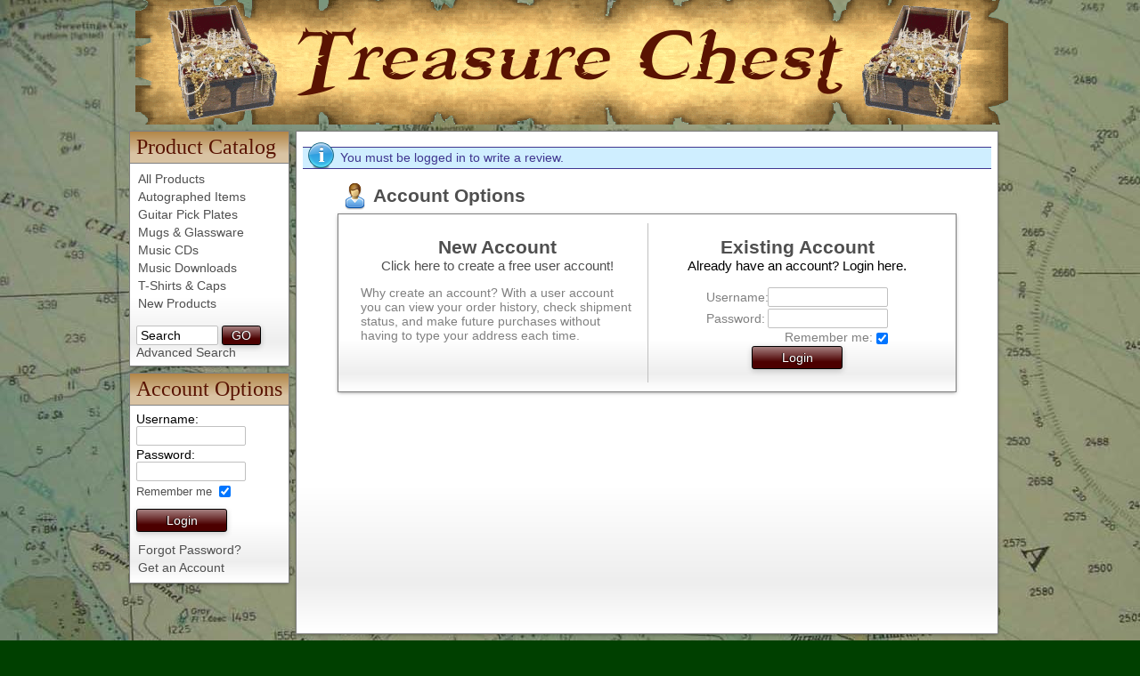

--- FILE ---
content_type: text/html; charset=utf-8
request_url: https://www.pocopaulcotton.com/store.php?review%5Baction%5D=write&p=464
body_size: 2939
content:
<!DOCTYPE html PUBLIC "-//W3C//DTD XHTML 1.0 Transitional//EN" "http://www.w3.org/TR/xhtml1/DTD/xhtml1-transitional.dtd">
<html xmlns="http://www.w3.org/1999/xhtml">
	<head>
		<meta http-equiv="Content-Type" content="text/html; charset=utf-8" />
		<meta name="keywords" content="paul cotton, paul cotton band, paul cotton barbados, paul cotton the sunset kid, paul cotton when the coast is clear, paul cotton musician, paul cotton cds, paul cotton music, poco band, poco band members, poco music, poco cds, the illinois speed press" />
		<meta name="description" content="The Legendary Paul Cotton from Poco Band and Illinois Speed Press, guitarist, singer, composer and songwriter with music hits Barbados, The Sunset Kidd, and When the Coast Is Clear." />
		<title>Paul Cotton POCO and ILLINOIS SPEED PRESS musician web store</title>
		
		<link rel="stylesheet" type="text/css" href="https://www.pocopaulcotton.com/squirrelcart/themes/squirrelcart/style_main.css.php?tct=225146001769187202&amp;no_comments=1" />
		<script src="https://www.pocopaulcotton.com/squirrelcart/js/storefront.js.php?tct=225146001769187202&amp;no_comments=1" type="text/javascript"></script>
		 <script language="javascript" type="text/javascript" src="https://www.pocopaulcotton.com/swfobject.js" ></script> 	
	</head>
	<body class=" sc_gradient1">
		<!-- Template: store_main.tpl.php -->
		<div id="sc" class="var1_layout-clean var2_square var3_dark-green var4_square var5_white var6_white var7_beige var8_black var9_1024 var10_inherit var11_maroon var12_medium var13_subtle-lighter var14_round-small var15_inherit logged_out cols2 hdr_in ftr_in cont_grad8 fset_grad8 title_grad2 btn_grad1 btn_hgrad2 btn_wait_toggle">
						<div id="sc_outer">
				<div id="sc_inner" class=" sc_gradient0">
					<!-- Template: store_header.tpl.php -->
<div id="sc_header">
	<div id="sc_header_inner" class=" sc_gradient0">
		<a id="sc_logo" href="https://www.pocopaulcotton.com" class="tip" title="Home Port">
			<img src="https://www.pocopaulcotton.com/squirrelcart/themes/paulcotton/images/store_logo.gif" alt="BLACK BAYOU MUSIC, LLC" width="980" height="140" />
		</a>
			<!-- <div align="center"><h1><em>PLEASE NOTE: The Treasure Chest store is currently not accepting orders until further notice.</em></h1></div>
	</div> -->
</div>
					<!--  left navigation -->
											<div id="sc_col1" class="nav_col">
							<!-- Template: nav_block.tpl.php -->

<div class="sc_prod_cat_nav_block nav_block">
			<h2 class="sc_title nav_block_title">
			Product Catalog 		</h2>
				<div class="nav_block_content">
			<!-- Template: product_catalog_nav.tpl.php -->

<div class="prod_catalog_nav">
	<div class="nav_link_container cat_links">
		<ul class="nav_links">
			<!-- Template: product_catalog_nav_link.tpl.php -->

	<li><a class="normal" href="https://www.pocopaulcotton.com/categories/all-products">All Products</a></li>
<!-- Template: product_catalog_nav_link.tpl.php -->

	<li><a class="normal" href="https://www.pocopaulcotton.com/categories/autographed-items">Autographed Items</a></li>
<!-- Template: product_catalog_nav_link.tpl.php -->

	<li><a class="normal" href="https://www.pocopaulcotton.com/categories/guitar-pick-plates">Guitar Pick Plates</a></li>
<!-- Template: product_catalog_nav_link.tpl.php -->

	<li><a class="normal" href="https://www.pocopaulcotton.com/categories/signature-mugs-and-glassware">Mugs &amp; Glassware</a></li>
<!-- Template: product_catalog_nav_link.tpl.php -->

	<li><a class="normal" href="https://www.pocopaulcotton.com/categories/music-cds">Music CDs</a></li>
<!-- Template: product_catalog_nav_link.tpl.php -->

	<li><a class="collapsed" href="https://www.pocopaulcotton.com/categories/music-downloads">Music Downloads</a></li>
<!-- Template: product_catalog_nav_link.tpl.php -->

	<li><a class="normal" href="https://www.pocopaulcotton.com/categories/t-shirts">T-Shirts &amp; Caps</a></li>
<!-- Template: product_catalog_nav_link.tpl.php -->

	<li><a class="normal" href="https://www.pocopaulcotton.com/categories/new-products">New Products</a></li>
		</ul>
	</div>
	
	<!-- search field -->
	<form id="simple_search_form" accept-charset="utf-8" action="https://www.pocopaulcotton.com/store.php">
		<input type="hidden" name="search[mode]" value="any" />
		<div class="valign_middle">
			<input type="text" name="search[terms]" size="9" value="Search" onfocus="this.value=''" onblur="if(this.value=='') this.value='Search' " />
			<button id="simple_search_btn" class="btn btn_go btn_smaller btn_no_disable">GO</button>
		</div>
		<div>
			<a href="https://www.pocopaulcotton.com/store.php?search=advanced">Advanced Search</a>
		</div>
	</form>
</div>		</div>
	</div><!-- Template: nav_block.tpl.php -->

<div class="sc_acct_nav_block nav_block">
			<h2 class="sc_title nav_block_title">
			Account Options 		</h2>
				<div class="nav_block_content">
			<!-- Template: account_options_nav.tpl.php -->

<div class="account_options_nav ssl_present">

			<!--  Customer is NOT logged in -->
							
				<div id="login_form_outer" class="login_form_fixed  ">
										<form class="" id="login_form" accept-charset="utf-8" name="login_form" action="https://www.pocopaulcotton.com/store.php?review%5Baction%5D=write&amp;p=464" method="post">
						
			<input type="hidden" name="login_action" value="attempt" />
			<input type="hidden" name="show_login" value="0" />
		<input type="hidden" name="token" value="7f95e9e44d76f95063ad72157c1fd036" />													Username:
												<input class="username" type="text" name="username" id="username" />
						Password: <input class="password" type="password" name="password" />
					
													<div class="valign_middle remember_me_outer">
								<a class="tip" title="This will keep you logged in if you close your browser (until you logout).">
									<label for="remember_me" >Remember me </label><input name="remember_me" id="remember_me" type="checkbox" value="1" checked="checked" />
								</a>
							</div>
											
						
						<div class="sc_login">
							<button class="btn btn_login">Login</button>
													</div>
						<div class="nav_link_container">
							<ul class="nav_links">
								<li><a class=""	href="https://www.pocopaulcotton.com/store.php?forgot_pw=1" >Forgot Password?</a></li>
																	<li><a class="" href="https://www.pocopaulcotton.com/store.php?acct=1" >Get an Account</a></li>
															</ul>
						</div>
					</form>
				</div>
							
	</div>		</div>
	</div>						</div>
										
					<!--  right navigation -->
								
					<!--  main content -->
					<div id="sc_main">
											<!-- Template: store_content.tpl.php -->



<div class="sc_content sc_main_content">
	<!-- Template: review_write_login.tpl.php -->

	<!-- Template: message.tpl.php -->

<div class="sc_msg info ">
	<img src="https://www.pocopaulcotton.com/squirrelcart/themes/squirrelcart/images/msg_info.png" width="32" height="32" alt="" />You must be logged in to write a review.</div>
<!-- Template: account_choice.tpl.php -->


<div class="acct_choice sc_login_on">
	<form class="sc_form" id="acct_choice_form" action="https://www.pocopaulcotton.com/store.php" method="post">
		<h2 class="fhdr fhdr_acct_choice">Account Options</h2>
		<div class="boxc">
			<input type="hidden" name="acct_choice[do]" value="login" />
<input type="hidden" name="token" value="7f95e9e44d76f95063ad72157c1fd036" /><input type="hidden" name="p" value="464" />
<input type="hidden" name="review[action]" value="write" />
<input type="hidden" name="review[prod_rn]" value="0" />
							<div class="acct_choice_top">
											<div class="acct_choice_new">
							<div class="inner">
								<h2><a href="https://www.pocopaulcotton.com/store.php?acct_choice[do]=new&amp;p=464&amp;review[action]=write&amp;review[prod_rn]=0">New Account</a></h2>
								<h4><a href="https://www.pocopaulcotton.com/store.php?acct_choice[do]=new&amp;p=464&amp;review[action]=write&amp;review[prod_rn]=0">Click here to create a free user account!</a></h4>
								<p>Why create an account? With a user account you can view your order history, check shipment status, and make future purchases without having to type your address each time.</p>
							</div>
						</div>
										<div class="acct_choice_login login_with_username">
						<div class="inner">
							<h2>Existing Account</h2>
							<h4>Already have an account? Login here.</h4><br/>
							<label>
																	Username:
															</label>
							<input type="text" id="sc_user" name="acct_choice[login][user]" /><br/>
							<label>Password:</label>
							<input id="sc_pass" type="password" name="acct_choice[login][pass]" /><br/>
							<div class="remember_me">
								<label>Remember me:</label><input type="checkbox" name="acct_choice[login][remember]" checked="checked" />
							</div>
							<button class="btn btn_login" type="submit">Login</button>
						</div>
					</div>
											<div class="or">or</div>
						
				</div>
											</div>
	</form>
</div>
</div>
					</div>
				</div>
				<!-- Template: store_footer.tpl.php -->
<div id="sc_footer">
	<div id="sc_footer_inner" class=" sc_gradient0">
		<p class="copyright">
			&copy; 2026 - <strong>BLACK BAYOU MUSIC, LLC</strong>. All rights reserved.
		</p>
		<p class="sc_link">Powered by <a target="_blank" href="http://www.squirrelcart.com">Squirrelcart &copy; PHP Shopping Cart Software</a></p>		<!--  W3C validator links -->
					<p id="sc_w3c">
			    <a href="http://validator.w3.org/check?uri=referer" title="Valid XHTML 1.0 Transitional - click to validate">
			    	<img src="https://www.pocopaulcotton.com/squirrelcart/themes/squirrelcart/images/w3c_xhtml.gif" width="80" height="15" alt="Valid XHTML 1.0 Transitional" />
			    </a> 
				<a href="http://jigsaw.w3.org/css-validator/validator?uri=https%3A%2F%2Fwww.pocopaulcotton.com%2Fstore.php%3Freview%255Baction%255D%3Dwrite%26p%3D464&amp;profile=css3&amp;warning=no" title="Valid CSS 3 - click to validate">
					<img src="https://www.pocopaulcotton.com/squirrelcart/themes/squirrelcart/images/w3c_css.gif" width="80" height="15" alt="Valid CSS!" />
				</a>
			</p>
			</div>
</div>			</div>
					</div>
	</body>
</html>

--- FILE ---
content_type: text/css; charset=UTF-8
request_url: https://www.pocopaulcotton.com/squirrelcart/themes/squirrelcart/style_main.css.php?tct=225146001769187202&no_comments=1
body_size: 14238
content:

.theme_chooser {
text-align: left;
}
.theme_chooser * {
vertical-align: middle;
}
.theme_chooser ul {
margin: 0;
padding: 0;
list-style: none;
}
.theme_chooser li {
display: inline-block;
margin-bottom: 10px;
width: 24%;
}
.theme_chooser_small li {
width: auto;
}
.theme_chooser label {
font-size: 11px; 
display: block;
}
.theme_more_settings_outer {
padding-top: 10px;
}
.theme_more_settings {
display: inline-block;
height: 16px;
line-height: 16px;
padding-left: 20px;
position: relative;
}
.theme_more_settings:before {
content: '';
display: inline-block;
position: absolute;
left: 0;
top: 0;
background: url(https://www.pocopaulcotton.com/squirrelcart/images/cart/cog.png) no-repeat center;
height: 16px;
width: 16px;
}
.acct_theme_chooser .theme_chooser {
padding-left: 20px;
}
#sc a.cog:hover {
background-color: transparent;
}
a.datePickerBtn {
display: inline-block;
vertical-align: middle;
margin-left: 2px;
padding: 1px;
width: 16px;
height: 16px;
background: url(https://www.pocopaulcotton.com/squirrelcart/images/cart/menu-icons.png) no-repeat -160px -16px;	/* this gets the images out of the way by default so it looks blank */
}
.datepicker {
position: absolute;
border: 2px solid #1C3262;
font-size: 11px;
width: 194px;
padding: 3px;
height: 221px;
background: #fff;
line-height: normal;
z-index: 3003;
}
.datepicker .header {
position: relative;
background: #1C3262;
height: 21px;
padding-top: 4px;
margin-bottom: 3px;
}
.datepicker .header .title {
text-align: center;
padding-top: 1px;
margin: 0px 42px 0 20px;
}
.datepicker .header .titleText {
color: #fff;
font-weight: bold;
}
.datepicker .header .next,
.datepicker .header .previous,
.datepicker .header .closeButton {
position: absolute;
width: 15px;
height: 15px;
background: #fff;
text-align: center;
color: #666;
top: 5px;
cursor: pointer;
}
.datepicker .header .previous {
left: 5px;
}
.datepicker .header .next {
right: 28px;
}
.datepicker .header .closeButton {
right: 5px;
}
.datepicker .body {
position: relative;
top: 0px;
left: 0px;
width: 194px;
border-right: 2px solid #fff;
height: 193px;
overflow: hidden;
}
.datepicker .time {
width: 100%;
height: 100%;
background: #eee;
}
.datepicker .time .hour,
.datepicker .time .separator,
.datepicker .time .minutes {
border: 1px solid #ccc;
background: #fff;
width: 50px;
font-size: 32px;
position: absolute;
top: 50px;
text-align: center;
padding: 2px;
}
.datepicker .time .hour {
left: 30px;
}
.datepicker .time .separator {
background: transparent;
border: 0px;
width: 10px;
left: 91px;
}
.datepicker .time .minutes {
left: 110px;
}
.datepicker .time .ok {
position: absolute;
top: 105px;
width: 136px;
left: 30px;
font-size: 20px;
}
.datepicker .days .day {
float: left;
background: #ccc;
cursor: pointer;
text-align: center;
padding-top: 4px;
width: 25px;
overflow: hidden;
height: 21px;
margin: 0 3px 3px 0;
}
.datepicker .days .day0 {
margin-right: 0;
}
.datepicker .days .week5 .day {
margin-bottom: 0;
}
.datepicker .days .title {
background: #5D6E95;
font-weight: bold;
color: #fff;
cursor: default;
}
.datepicker .days .otherMonth {
background: #eee;
color: #aaa;
}
.datepicker .months .month {
float: left;
background: #eee;
cursor: pointer;
text-align: center;
overflow: hidden;
width: 62px;
height: 31px;
padding-top: 15px;
margin: 0 3px 3px 0;
}
.datepicker .months .month3,
.datepicker .months .month6,
.datepicker .months .month9,
.datepicker .months .month12 {
margin-right: 0;
width: 64px;
}
.datepicker .months .month10,
.datepicker .months .month11,
.datepicker .months .month12 {
margin-bottom: 0;
}
.datepicker .years .year {
float: left;
background: #eee;
cursor: pointer;
text-align: center;
padding-top: 11px;
width: 46px;
overflow: hidden;
height: 25px;
margin: 0 3px 3px 0;
}
.datepicker .years .year3,
.datepicker .years .year7,
.datepicker .years .year11,
.datepicker .years .year15,
.datepicker .years .year19 {
margin-right: 0;
width: 47px;
}
.datepicker .years .year16,
.datepicker .years .year17,
.datepicker .years .year18,
.datepicker .years .year19 {
margin-bottom: 0;
height: 26px;
}
.datepicker .selected {
background: #8C929F !important;
color: #fff !important;
}
.datepicker .unavailable,
.datepicker .body .days .week .day.unavailable:hover {
background: #edd !important;
color: #b88 !important;
cursor: default !important;
}
.datepicker .days .week .day:hover,
.datepicker .months .month:hover,
.datepicker .years .year:hover {
background: #5D6E95 !important;
color: #fff !important;
}
.datepicker_vista {
position: absolute;
font-size: 10px;
font-family: Tahoma, sans-serif;
color: #000;
line-height: normal;
width: 172px;
height: 135px;
padding: 14px;
background: url(https://www.pocopaulcotton.com/squirrelcart/themes/squirrelcart/images/datepicker_vista_frame.png) no-repeat;
}
.datepicker_vista .header {
position: relative;
height: 15px;
margin-bottom: 5px;
padding-top: 1px;
}
.datepicker_vista .header .title {
text-align: center;
margin: 0 18px 0 18px;
}
.datepicker_vista .header .titleText {
}
.datepicker_vista .header .previous,
.datepicker_vista .header .next,
.datepicker_vista .header .closeButton {
position: absolute;
cursor: pointer;
text-indent: -40px;
overflow: hidden;
width: 12px;
height: 12px;
top: 2px;
background-image: url(https://www.pocopaulcotton.com/squirrelcart/themes/squirrelcart/images/datepicker_vista_buttons.png);
background-position: left top;
background-repeat: no-repeat;
}
.datepicker_vista .header .previous {
left: 4px;
}
.datepicker_vista .header .previous:hover {
background-position: left bottom;
}
.datepicker_vista .header .next {
right: 4px;
background-position: -13px top;
}
.datepicker_vista .header .next:hover {
background-position: -13px bottom;
}
.datepicker_vista .header .closeButton {
display: none;
right: 0px;
top: 0px;
background-position: right top;
}
.datepicker_vista .header .closeButton:hover {
background-position: right bottom;
}
.datepicker_vista .body {
position: relative;
top: 0px;
left: 2px;
width: 168px;
height: 112px;
overflow: hidden;
}
.datepicker_vista .time {
position: relative;
width: 100%;
height: 100%;
}
.datepicker_vista .time .hour,
.datepicker_vista .time .separator,
.datepicker_vista .time .minutes {
border: 1px solid #ccc;
background: #fff;
width: 50px;
font-size: 32px;
position: absolute;
top: 10px;
text-align: center;
padding: 2px;
}
.datepicker_vista .time .hour {
left: 15px;
}
.datepicker_vista .time .separator {
background: transparent;
border: 0px;
width: 10px;
left: 76px;
}
.datepicker_vista .time .minutes {
left: 95px;
}
.datepicker_vista .time .ok {
position: absolute;
top: 65px;
width: 136px;
left: 15px;
font-size: 20px;
}
.datepicker_vista .days .day {
float: left;
text-align: center;
overflow: hidden;
width: 23px;
height: 15px;
margin: 0 1px 1px 0;
}
.datepicker_vista .days .titles {
height: 15px;
border-bottom: 1px solid #e0e0e0;
margin-bottom: 1px;
}
.datepicker_vista .days .day0 {
margin-right: 0;
}
.datepicker_vista .days .week5 .day {
margin-bottom: 0;
}
.datepicker_vista .days .week .day {
cursor: pointer;
}
.datepicker_vista .days .week .day:hover {
background: url(https://www.pocopaulcotton.com/squirrelcart/themes/squirrelcart/images/datepicker_vista_days.png) left top no-repeat;
color: #0084AA;
}
.datepicker_vista .days .otherMonth {
color: #aaa;
}
.datepicker_vista .days .selected {
background: url(https://www.pocopaulcotton.com/squirrelcart/themes/squirrelcart/images/datepicker_vista_days.png) left bottom no-repeat;
color: #316879;
}
.datepicker_vista .months .month {
float: left;
cursor: pointer;
text-align: center;
padding-top: 6px;
width: 55px;
overflow: hidden;
height: 21px;
margin: 0 1px 1px 0;
}
.datepicker_vista .months .month3,
.datepicker_vista .months .month6,
.datepicker_vista .months .month9,
.datepicker_vista .months .month12 {
margin-right: 0;
}
.datepicker_vista .months .month10,
.datepicker_vista .months .month11,
.datepicker_vista .months .month12 {
margin-bottom: 0;
}
.datepicker_vista .months .month:hover {
background: url(https://www.pocopaulcotton.com/squirrelcart/themes/squirrelcart/images/datepicker_vista_months.png) left top no-repeat;
color: #0084AA;
}
.datepicker_vista .months .selected {
background: url(https://www.pocopaulcotton.com/squirrelcart/themes/squirrelcart/images/datepicker_vista_months.png) left bottom no-repeat;
color: #316879;
}
.datepicker_vista .years .year {
float: left;
cursor: pointer;
text-align: center;
padding-top: 6px;
width: 32px;
overflow: hidden;
height: 21px;
margin: 0 1px 1px 0;
}
.datepicker_vista .years .year4,
.datepicker_vista .years .year9,
.datepicker_vista .years .year14,
.datepicker_vista .years .year19 {
margin-right: 0;
}
.datepicker_vista .years .year15,
.datepicker_vista .years .year16,
.datepicker_vista .years .year17,
.datepicker_vista .years .year18,
.datepicker_vista .years .year19 {
margin-bottom: 0;
}
.datepicker_vista .years .year:hover {
background: url(https://www.pocopaulcotton.com/squirrelcart/themes/squirrelcart/images/datepicker_vista_years.png) left top no-repeat;
color: #0084AA;
}
.datepicker_vista .years .selected {
background: url(https://www.pocopaulcotton.com/squirrelcart/themes/squirrelcart/images/datepicker_vista_years.png) left bottom no-repeat;
color: #316879;
}
.datepicker_vista .unavailable {
background: none !important;
color: #fbb !important;
cursor: default !important;
}
#lbOverlay {
position: fixed;
z-index: 9999;
left: 0;
top: 0;
width: 100%;
height: 100%;
background-color: #000;
cursor: pointer;
}
#lbCenter, #lbBottomContainer {
position: absolute;
z-index: 9999;
overflow: hidden;
background-color: #fff;
}
.lbLoading {
background: #fff url(https://www.pocopaulcotton.com/squirrelcart/themes/squirrelcart/images/slimbox_loading.gif) no-repeat center;
}
#lbImage {
position: absolute;
left: 0;
top: 0;
border: 10px solid #fff;
background-repeat: no-repeat;
}
#lbPrevLink, #lbNextLink {
display: block;
position: absolute;
top: 0;
width: 50%;
outline: none;
}
#lbPrevLink {
left: 0;
}
#lbPrevLink:hover {
background: transparent url(https://www.pocopaulcotton.com/squirrelcart/themes/squirrelcart/images/slimbox_prevlabel.gif) no-repeat 0 15%;
}
#lbNextLink {
right: 0;
}
#lbNextLink:hover {
background: transparent url(https://www.pocopaulcotton.com/squirrelcart/themes/squirrelcart/images/slimbox_nextlabel.gif) no-repeat 100% 15%;
}
#lbBottom {
font-family: Verdana, Arial, Geneva, Helvetica, sans-serif;
font-size: 10px;
color: #666;
line-height: 1.4em;
text-align: left;
border: 10px solid #fff;
border-top-style: none;
}
#lbCloseLink {
display: block;
float: right;
width: 66px;
height: 22px;
background: transparent url(https://www.pocopaulcotton.com/squirrelcart/themes/squirrelcart/images/slimbox_closelabel.gif) no-repeat center;
margin: 5px 0;
outline: none;
}
#lbCaption, #lbNumber {
margin-right: 71px;
}
#lbCaption {
font-weight: bold;
}
.sc_gradient1, 
.fset_grad1 .boxc,
.cont_grad1 .sc_content,
.cont_grad1 .nav_block,
.title_grad1 .sc_title,
.title_grad1 .cart_table thead th,
.title_grad1 .cart_discounts h4,
.title_grad1 .order_info_table th,
.title_grad1 .address_box h4,
.btn_grad1 .btn,
.btn_hgrad1 .btn:hover
{
background-image: -moz-linear-gradient(top,  rgba(255,255,255,0.5) 0%, rgba(255,255,255,0) 70%); /* FF3.6+ */
background-image: -webkit-gradient(linear, left top, left bottom, color-stop(0%,rgba(255,255,255,0.5)), color-stop(70%,rgba(255,255,255,0))); /* Chrome,Safari4+ */
background-image: -webkit-linear-gradient(top,  rgba(255,255,255,0.5) 0%,rgba(255,255,255,0) 70%); /* Chrome10+,Safari5.1+ */
background-image: -o-linear-gradient(top,  rgba(255,255,255,0.5) 0%,rgba(255,255,255,0) 70%); /* Opera 11.10+ */
background-image: -ms-linear-gradient(top,  rgba(255,255,255,0.5) 0%,rgba(255,255,255,0) 70%); /* IE10+ */
background-image: linear-gradient(to bottom,  rgba(255,255,255,0.5) 0%,rgba(255,255,255,0) 70%); /* W3C */
}
.sc_gradient2, 
.fset_grad2 .boxc,
.cont_grad2 .sc_content,
.cont_grad2 .nav_block,
.title_grad2 .sc_title,
.title_grad2 .cart_table thead th,
.title_grad2 .cart_discounts h4,
.title_grad2 .order_info_table th,
.title_grad2 .address_box h4,
.btn_grad2 .btn,
.btn_hgrad2 .btn:hover
{
background-image: -moz-linear-gradient(top,  rgba(255,255,255,0) 0%, rgba(255,255,255,0.5) 70%); /* FF3.6+ */
background-image: -webkit-gradient(linear, left top, left bottom, color-stop(0%,rgba(255,255,255,0)), color-stop(70%,rgba(255,255,255,0.5))); /* Chrome,Safari4+ */
background-image: -webkit-linear-gradient(top,  rgba(255,255,255,0) 0%,rgba(255,255,255,0.5) 70%); /* Chrome10+,Safari5.1+ */
background-image: -o-linear-gradient(top,  rgba(255,255,255,0) 0%,rgba(255,255,255,0.5) 70%); /* Opera 11.10+ */
background-image: -ms-linear-gradient(top,  rgba(255,255,255,0) 0%,rgba(255,255,255,0.5) 70%); /* IE10+ */
background-image: linear-gradient(to bottom,  rgba(255,255,255,0) 0%,rgba(255,255,255,0.5) 70%); /* W3C */
}
.sc_gradient8, 
.fset_grad8 .boxc,
.cont_grad8 .sc_content,
.cont_grad8 .nav_block,
.title_grad8 .sc_title,
.title_grad8 .cart_table thead th,
.title_grad8 .cart_discounts h4,
.title_grad8 .order_info_table th,
.title_grad8 .address_box h4,
.btn_grad8 .btn,
.btn_hgrad8 .btn:hover
{
background-image: -moz-linear-gradient(bottom,  rgba(0,0,0,0) 0%, rgba(0,0,0,0.07) 10%, rgba(0,0,0,0) 50%); /* FF3.6+ */
background-image: -webkit-gradient(linear, left bottom, left top, color-stop(0%,rgba(0,0,0,0)), color-stop(10%,rgba(0,0,0,0.07)), color-stop(50%,rgba(0,0,0,0))); /* Chrome,Safari4+ */
background-image: -webkit-linear-gradient(bottom,  rgba(0,0,0,0) 0%,rgba(0,0,0,0.07) 10%,rgba(0,0,0,0) 50%); /* Chrome10+,Safari5.1+ */
background-image: -o-linear-gradient(bottom,  rgba(0,0,0,0) 0%,rgba(0,0,0,0.07) 10%,rgba(0,0,0,0) 50%); /* Opera 11.10+ */
background-image: -ms-linear-gradient(bottom,  rgba(0,0,0,0) 0%,rgba(0,0,0,0.07) 10%,rgba(0,0,0,0) 50%); /* IE10+ */
background-image: linear-gradient(to top,  rgba(0,0,0,0) 0%, rgba(0,0,0,0.07) 10%, rgba(0,0,0,0) 30%); /* W3C */
}
.fhdr {
height: 40px;
line-height: 40px;
padding-left: 40px;
position: relative;
margin: 0 0 5px 0;
text-align: left;
color: #4f4f4f;
}
.fhdr_billing,
.fhdr_shipping,
.fhdr_pay_cc {
padding-left: 44px;
}
.fhdr_bump_out {
margin-left: 0;
}
.fhdr:before {
content: '';
position: absolute;
left: -4px;
top: -4px;
display: block;
width: 48px;
height: 48px; 
background: url(https://www.pocopaulcotton.com/squirrelcart/themes/squirrelcart/images/sprites2.png) no-repeat;
}
.fhdr_acct_alt:before {
background-position: 0 -288px;
}
.fhdr_acct_choice:before {
background-position: -144px -384px;
}
.fhdr_acct_new:before {
background-position: 0 -96px;
}
.fhdr_acct_update:before {
background-position: -48px -96px;
}
.fhdr_addr_ent,
.fhdr_addr_fixed {
position: absolute;
top: -45px;
left: -5px;
color: red;
}
.fhdr_addr_fixed {
color: green;
}
.fhdr_addr_ent:before {
background-position: -96px -288px;
}
.fhdr_addr_fixed:before {
background-position: -48px -288px;
}
.fhdr_billing:before {
background-position: 0 0;
}
.fhdr_order_smry:before {
background-position: -48px -48px;
}
.fhdr_captcha:before {
background-position: -96px -336px;
}
.fhdr_cart_full:before {
background-position: -96px -384px;
}
.fhdr_empty_cart:before {
background-position: -48px -336px;
}
.fhdr_forgot_pwd:before {
background-position: -96px -96px;
}
.fhdr_order_detail:before {
background-position: -48px -48px;
}
.fhdr_order_history:before {
background-position: -96px -48px;
}
.fhdr_pay_inst:before {
background-position: -48px 0;
}
.fhdr_pay_cc:before {
background-position: -144px 0;
}
.fhdr_pay_echeck:before {
background-position: -144px -240px;
}
.fhdr_pay_final:before {
background-position: -144px -144px;
}
.fhdr_pay_methods:before {
background-position: -96px 0;
}
.fhdr_pay_po:before {
background-position: 0 -240px;
}
.fhdr_search:before {
background-position: 0px -48px;
}
.fhdr_shipping:before {
background-position: -144px -48px;
}
.fhdr_shipping .btn_same_as_billing {
margin-left: 20px;
}
.fhdr_shipping * {
vertical-align: middle;
}
.fhdr_ship_rates:before {
background-position: 0 -336px;
}
.fhdr_terms:before {
background-position: -144px -144px;
}
.fhdr_theme_opts:before {
background-position: -48px -432px;
}/* Stylesheet file: style_buttons1.css.php */
#sc .btn {
background-color: #4c0000;
border: #000 solid 1px;
border-radius: .2em;
box-shadow: 0px 2px 6px rgba(0,0,0, .2);
-moz-box-sizing: content-box; /* or `border-box` */
-webkit-box-sizing: content-box;
box-sizing: content-box;
color: #fff;
cursor: pointer;
display: inline-block;
font-size: 14px;
margin: 0;
min-width: 80px;
padding: 4px 10px;
text-align: center;
text-shadow: -1px 0px 1px #000;
white-space: nowrap;
}
.btn::-moz-focus-inner {
border: 0;
padding: 0;
}
#sc .btn strong {
vertical-align: top;
}
#sc .btn:hover {
background-color: #4c0000;
color: #fff;
border-color: #000;
box-shadow: 0px 2px 6px rgba(0,0,0, .4);
}
#sc .btn_smaller {
padding: 2px 10px;
min-width: 35px;
font-size: 14px;
}
#sc .btn_tiny {
padding: 1px 1px;
min-width: 65px;
font-size: 12px;
}
#sc .btn_bigger {
padding: 8px 15px;
min-width: 150px;
font-size: 18px;
}
#sc .btn_left:before {
content: "\00ab";
font-family: Arial, Tahoma;
font-weight: bold;
margin-right: 5px;
vertical-align: top;
}
#sc .btn_right:after {
content: "\00bb";
font-family: Arial, Tahoma;
font-weight: bold;
margin-left: 5px;
vertical-align: top;
}
#sc .btn_em,
#sc .btn_em:hover {
background-color: #00264C;
color: #fff;
text-shadow: -1px 0px 1px #000;
font-weight: bold;
}
#sc .btn_same_as_billing {
margin-left: 20px;
margin-top: -3px;
}
#sc .btn.btn_please_wait {
padding-left: 0;
padding-right: 0;
background: #fff;
text-shadow: none;
color: #000;
cursor: default;
}
#sc .btn.btn_go {
min-width: 0;
}
html{
background: #004000;
height: 100%;
}
body {
min-height: 100%;
}
a img,
body, 
form,
.breadcrumb_nav,
.checkout ul,
.nav_link_container ol,
.nav_link_container ul,
.order_detail ul,
.sc_form ul,
.select_multi {
border: 0;
list-style: none;
margin: 0;
padding: 0;
}
body, .btn {
font: 10px Tahoma, Geneva, sans-serif;
}
#sc {
color: #000;
font-size: 1.2em;
margin: 0 auto;
position: relative;
width: 990px;
}
.order_email_body #sc {
width: auto;
}
#sc_outer {
background: #fff;
}
.nav_block {
background-color: #fff;
color: inherit;
}
.sc_content {
background-color: #fff;
color: inherit;
overflow: hidden;
}
#sc .sc_content_no_box {
box-shadow: none;
border: 0;
background: transparent;
color: #000;
}
.sc_title {
border-bottom: #808080 solid 1px;
padding: 5px 7px;
font-size: 1.33em;
font-weight: normal;
margin: 0;
}
#sc.var9_1024 .sc_title {
padding-top: 4px;
padding-bottom: 4px;
}
.sc_content .sc_title {
margin: -8px -8px 20px -8px;
}
.cat_name h2 {
margin: 0;
font-size: 1.846em;
}
.sc_content h1 {
margin: 0 0 20px 0;
font-size: 1.846em;
}
#sc.var9_800 {
font-size: 1.1em;
}
#sc.var9_1280,
#sc.var9_fluid {
font-size: 1.3em;
}
#sc.var9_fluid {
min-width: 925px;
width: 95%;
}
.clear {
clear: both; line-height: 0; height: 0;
}
.valign_middle * {
vertical-align: middle;
}
.sc_link {
font-size: .9em;
text-align: center;
}
#sc_inner {
overflow: hidden;
padding: 7px;
}
#sc_col1,
#sc_col2 {
width: 180px; /* nav column width */
}
#sc_col1 {
float: left;
}
#sc_col2 {
float: right;
}
.cols2 #sc_main,
.cols3 #sc_main {
float: left;
}
.cols1 #sc_main {
width: 976px;
}
.cols2 #sc_main {
padding-left: 7px;
width: 789px;
}
.cols3 #sc_main {
padding: 0 7px;
width: 602px;
}
.var9_fluid #sc_main {
width: auto;
float: none;
overflow: hidden;
}
a {
text-decoration: none;
color: #4f4f4f;
background-color: transparent;
}
a:hover {
text-decoration: none;
color: transparent;
background-color: transparent;
}
#sc_main a {
color: #4f4f4f;
background-color: transparent;
}
#sc_main a:hover {
color: #000;
background-color: transparent;
}
a.selected {
font-weight: bold;
}
#sc_header {
color: #000;
margin-bottom: 0px;
background: transparent;
border: 0px solid #696969;
border-radius: 0px; 
box-shadow: 0px 0px 0px 0px #000;
overflow: hidden;
}
#sc_header_inner {
padding: 7px;
}
.hdr_in #sc_header {
border-width: 0 0 0px 0;
margin: -7px -7px 0px -7px;
}
#sc_header a {
color: #4f4f4f;
}
#sc_header a:hover {
color: transparent;
background-color: transparent;
}
#sc_footer {
background-color: #fff; 
border: #696969 solid 0px;
clear: both;
color: #000;
margin-top: 0px;
text-align: center;
border-radius: 0px; 
box-shadow: 0px 0px 0px 0px transparent;
overflow: hidden;
}
#sc_footer_inner {
padding: 7px;
}
.ftr_in #sc_footer {
border-width: 0px 0 0 0;
border-top-left-radius: 0; 
border-top-right-radius: 0; 
}
#sc_footer a {
color: #000;
}
#sc_footer a:hover {
background-color: transparent;
color: #4f4f4f;
}
.sc_page_content {
padding: 10px;
}
#sc.var9_800 .sc_title {
font-size: 1.091em;
}
.sc_main_content {
min-height: 550px;
height: auto !important;
height: 550px;
}
.sc_admin_edit {
font-weight: normal;
font: 11px Tahoma, Geneva, sans-serif;
color: transparent !important;
display: inline-block;
width: 40px;
height: 40px;
background: url(https://www.pocopaulcotton.com/squirrelcart/themes/squirrelcart/images/sprites2.png) -144px -288px;
z-index: 10;
}
#sc a.sc_admin_edit:hover {
background-color: transparent;
}
.nav_block .sc_admin_edit,
.sc_content .sc_admin_edit {
position: absolute;
top: -5px;
right: 0px;
display: none;
}
.nav_block:hover .sc_admin_edit,
.sc_content:hover .sc_admin_edit {
display: block;
}
.category_detail .sc_admin_edit {
top: 15px;
right: -35px;
}
#sc .prod_name .sc_admin_edit {
top: auto;
right: auto;
margin-top: -20px;
margin-left: -10px;
display: none;
}
#sc .prod_name:hover .sc_admin_edit {
display: inline-block;
}
.sc_content .sc_msg  .sc_admin_edit {
top: -13px;
right: auto;
display: none;
}
.sc_content:hover .sc_msg  .sc_admin_edit {
display: none;
}
.sc_content .sc_msg:hover  .sc_admin_edit {
display: inline-block;
} 
#sc_w3c {
text-align: center;
}
.sc_arrow {
background: url(https://www.pocopaulcotton.com/squirrelcart/themes/squirrelcart/images/arrow_right.gif) no-repeat;
padding-left: 10px;
}
.sc_arrow-click {
background: url(https://www.pocopaulcotton.com/squirrelcart/themes/squirrelcart/images/arrow_down.gif) no-repeat 0 5px;
padding-left: 10px;
}
.box1width 	{ width: 99.99%; 	}
.box2width 	{ width: 49.99%; 	}
.box3width 	{ width: 33.30%;}
.box4width 	{ width: 24.99%; 	}
.box5width 	{ width: 19.99%; 	}
.box6width 	{ width: 16.65%;}
.box7width 	{ width: 14.27%;}
.box8width 	{ width: 12.49%;	}
.box9width 	{ width: 11.10%;}
.box10width { width: 9.99%; 	}
.box_row {
width: 100%;
overflow: hidden;
}
#sc .box_outer { 
float: left;
}
.boxc {
position:relative;
padding: 10px;
border:  #808080 solid 1px;
border-radius: 0px;
}
.boxc_double {
position: relative;
}
#sc .boxc_double .boxc {
width: 40%;
margin: 0;
position: absolute;
right: 0;
}
#sc .boxc_double .boxc.address_entered {
left: 0;
}
.address_correct {
margin-top: 80px;
}
.address_entered ul,
.address_corrected ul {
margin-left: 5%;
}
.boxc.address_entered h3 {
color: red;
}
.address_entered .wrong {
color: red;
text-decoration: line-through;
}
.nav_block,
.sc_content {
border-radius: 0px;
margin-bottom: 7px;
border: #808080 solid 1px;
box-shadow: 0px 1px 4px -1px rgba(0,0,0,0.5);
overflow: hidden;
position: relative;
}
.sc_content,
.nav_block_content {
padding: 7px;
}
img.sc_header {
display: block;
margin-bottom: 5px;
}
.sc_hide {
display: none;
}
.sc_show {
display: block;
}
#sc .sc_form {
width: 90%;
margin: 0 auto 5% auto;
}
.sc_form .boxc {
margin-bottom: 40px;
}
.sc_form fieldset {
border: 0;
padding: 10px 0;
text-align: left;
}
.sc_form fieldset h3,
.sc_form fieldset h4 {
font-weight: normal;
text-align: center;
color: #008000;
border-bottom: #008000 dotted 1px;
margin-bottom: 20px;
margin-top: -10px;
padding-bottom: 5px;
}
.sc_form fieldset h3 {
font-size: 1.166em;
}
.sc_form fieldset h4 {
font-size: .917em;
}
.sc_form .inst {
text-align: center;
}
#sc input,
#sc select, 
#sc textarea {
font: 1em Tahoma, Geneva, sans-serif;
box-sizing: border-box;
-moz-box-sizing: border-box;
-webkit-box-sizing: border-box;	
}
#sc input[type=text],
#sc input[type=password],
#sc textarea,
#sc select {
-webkit-transition: all 0.30s ease-in-out;
-moz-transition: all 0.30s ease-in-out;
-ms-transition: all 0.30s ease-in-out;
-o-transition: all 0.30s ease-in-out;
outline: none;
padding: 2px 4px;
border: silver solid 1px;
border-radius: 2px;
}
#sc select {
padding: 0;
height: 22px;
}
#sc input[type=text]:focus,
#sc input[type=password]:focus,
#sc textarea:focus,
#sc select:focus {
box-shadow: 0 0px 5px rgba(76, 182, 211, 1);
border: 1px solid rgba(76, 182, 211, 1);
}
.sc_form input,
.sc_form textarea {
width: 240px;
}
.sc_form input[type=radio],
.sc_form input[type=submit],
.sc_form input[type=checkbox] {
width: auto;
}
#recaptcha_area {
margin: 0 auto;
}
input.error_field,
select.error_field,
textarea.error_field,
.error_field_radios {
background-color: #FCFCB0;
}
.error_field_radios {
border: gray solid 1px;
padding: 2px;
}
input.readonly {
background-color: silver;
}
img.req_icon,
img.missing_icon {
margin-bottom: -3px;
margin-right: 3px;
}
.required_notice {
text-align: center;
margin: -5px 0 15px 0;
color: #4f4f4f;
display: block;
}
.sc_form .sc_light {
font-size: .846em;
color: gray;
}
.fields_box {
float: left;
position: relative;
left: 50%;
text-align: left;
}
.fields_box ul {
position: relative; /* this, along with next CSS selector centers list */
left: -50%;
}
.fields_box ul * {
position: relative; /* fix IE problem */
}
.fields_box li {
clear: both;
padding-bottom: 28px; /* changing top/bottom padding will adjust spacing between each option */
}
.fields_box label {
font-size: 1.0833em;
display: block;
float: left;
padding-top: 1px;
padding-right: 5px;
position: relative;
width: 150px;
text-align: right;
}
.fields_box_field {
float: left;
}
.sc_msg {
position: relative;
color: black;
border-top: solid 1px;
border-bottom: solid 1px;
padding: 3px 3px 4px 42px;
margin: 10px 0 10px 0;
font-size: 1.166em;
}
.sc_msg_generic {
margin-top: -4px;
}
.sc_msg img:first-child {
position: absolute;
top: -8px;
left: 5px;
}
.info {
border-color: #3F358F;
background: #cfeeff;
color: #3f358f;
}
.error {
background: #bf2323;
border-color: #7f1717;
border-width: 2px;
color: #fff;
}
.success {
background: #dff2bf;
border-color: #344f18;
border-width: 1px;
color: #344f18;
}
.alert {
background: #f2fd95;
border-color: #9f6000;
border-width: 1px;
color: #6f4400;
}
.question {
background: #e6d1ef;
border-color: #5F376F;
border-width: 1px;
color: #5F376F;
}
.sc_msg a {
text-decoration: underline;
}
.nav_link_container a {
display: block;
padding: 2px;
border-radius: 2px;
}
.account_options_nav .nav_link_container {
margin-top: 10px;
}
.account_options_nav .username,
.account_options_nav .password {
width: 75%;
display: block;
margin-bottom: 2px;
}
.account_options_nav .remember_me_outer {
font-size: .917em;
}
.remember_me_outer * {
vertical-align: middle;
}
#sc .remember_me_outer a:hover {
background: none;
}
#sc .account_options_nav .btn_login {
margin-top: 10px;
}
.account_options_nav .sc_login {
margin-bottom: 5px;
}
.sc_error {
font-weight: bold;
color: red;
}
.cart_options .cart_msg {
margin-bottom: 10px;
}
.cart_options_advanced {
width: 100%;
margin-bottom: 10px;
}
.cart_options_advanced td {
font-family: Arial, Helvetica, sans-serif;
font-size: .9em;
}
.cart_options_advanced .header_row_td {
padding-bottom: 5px;
}
.cart_options_advanced .qty_td {
text-align: left;
}
.cart_options_advanced .name_td {
text-align: left;
white-space: nowrap;
}
.cart_options_advanced .total_td {
text-align: right;
}
.cart_options_advanced .footer_row_td {
text-align: right; 
border-top: #c0c0c0 solid 1px;
padding-top: 5px;
}
.cat_links {
margin-bottom: 15px;
}
.cat_links .expanded .parent a {
font-weight: bold;
border-bottom: dotted silver 1px;
}
.cat_links .expanded {
margin: 10px 0;
overflow: hidden;
}
.cat_links li:first-child .expanded  {
margin-top: 0;
}
.cat_links .expanded .children {
font-size: .917em;
}
.cat_links .expanded .children a {
padding-top: 1px;
padding-bottom: 1px;
}
.cat_links .expanded .children a:before {
content: "\00bb";
margin-right: 2px;
font-weight: normal;
font-size: 1.2em;
}
.scat_links .expanded .children a.selected:before {
margin-right: 1px;
}
.best_sellers_nav ol {
list-style-type: decimal;
padding-left: 27px;
}
.best_sellers_nav ol li {
margin-bottom: 5px;
}
.best_sellers_nav a {
position: relative;
left: -5px;
}
#sc .category_preview a, 
#sc .category_preview a:hover {
background-color: transparent;
}
.category_preview .box_inner {
text-align: center;
}
.category_preview .box_row {
margin-bottom: 20px;
}
.category_preview div.prod_name {
font-size: .833em;
}
ul.breadcrumb_nav {
width: 100%; 		/* using this to give hasLayout in IE */
overflow: hidden; 	/* clear floats */
margin-bottom: 5px;
color: #000;
}
#sc_main .breadcrumb_nav a {
color: #000;
}
#sc_main .breadcrumb_nav a:hover {
color: #4f4f4f;
}
ul.breadcrumb_nav li {
float: left;
}
.crumb {
text-decoration: none;
}
.crumb_sep {
padding: 0 3px;
}
.categories .box_row { 
border-bottom: #c0c0c0 solid 1px;
padding: 10px 0;
}
.categories .first_row 	{ padding-top: 0; 	}
.categories .last_row	{ border-bottom: 0; }
.cat_products {
margin-top: 20px;
}
.cat_products .box_inner {
text-align: center;
}
.cat_products .box_row { 
border: 0;
padding: 10px 0;
}
.categories .box_inner, .category_detail {
text-align: center;
}
.category_detail {
overflow: hidden;
}
.cat_label_outer {
float: left;
position: relative; /* 'position' and 'left' in this selector and the one below allow 2 variable width floats to center */
left: 50%;
text-align:left;
}
.cat_label_inner {
position: relative;
left: -50%;
}
.cat_label_inner div {
position: relative;
}
.cat_image { float: left; }
.cat_name { float: left; }
.click_here_for_all {
display: block;
text-align: right;
margin-top: 20px;
}
.cat_description {
margin-top: 10px;
}
.category {
margin-top: 10px;
}
.category .sort {
text-align: center;
margin-top: 10px;
}
.subcategories {
margin-top: 30px;
}
.subcategories .box_row { 
border: 0;
padding: 5px;
margin-bottom: 30px;
}
.subcat_count {
margin-top: 10px;
}
.subcategory_img {
display: block;
margin: 0 auto;
}
a.prod_thumb_img {
position: relative;
display: block;
margin: 0 auto;
}
.prod_name {
position: relative;
}
a.prod_thumb_img .badge {
position: absolute;
bottom: 0px;
right: -10px;
}
.prod_thumb .qty_box {
margin-top: 10px;
}
.prod_price {
margin-top: 2px;
font-weight: bold;
}
.regular_price {
text-decoration: line-through;
color: red;
}
div.sale_price {
margin-top: 2px;
}
span.sale_price_inner {
font-weight: bold;
background: #FCFCA4;
color: #000;
padding: 2px;
}
.prod_detail {
padding: 0 5px;
text-align: left;
}
.prod_main {
width: 100%;
overflow: hidden;
}
.prod_detail div.prod_img {
float: left;
margin: 0 20px 10px 0;
position: relative;
}
.prod_detail div.prod_img .badge {
position: absolute;
bottom: 0px;
right: -10px;
}
.prod_img_outer {
float: left;
margin-right: 20px;
}
.prod_description {
clear: right;
}
.prod_detail .prod_price {
font-weight: normal;
font-size: 1.333em;
}
.related_products .prod_price {
font-size: 1em;
font-weight: bold;
margin-bottom: 0;
}
.prod_detail.discounted .prod_price {
background: #FCFCA4;
padding: .2em .4em;
border-radius: 5px;
margin: 0 auto 10px auto;
color: #000;
}
.prod_detail.discounted .prod_thumb .prod_price {
background: none;
}
.prod_detail .regular_price {
margin-bottom: 5px;
}
.prod_detail .qty_box {
font-weight: bold;
margin-top: 15px;
}
.prod_section {
border-top: #c0c0c0 solid 1px;
margin-top: 15px;
padding-bottom: 15px;
}
.prod_section h2 {
font-size: 1.3em;
font-weight: normal;
text-align: left;
margin: 12px 0;
}
.prod_section h3 {
font-weight: bold;
margin: 10px 0;
}
.prod_detail .buy_now {
text-align: center;
}
.prod_detail input.qty {
width: 35px;
margin-right: 20px;
}
.prod_detail .discount_description {
padding-bottom: 20px;
margin-bottom: 15px;
border-bottom: dashed #c0c0c0 1px;
}
.prod_detail .discount_description.last {
padding-bottom: 0;
margin-bottom: 0;
border-bottom: 0;
}
.prod_detail .discount_img {
display: block;
float: left;
margin: 0 10px 10px 0;
}
.prod_detail .discount_ad_price {
color: blue;
margin-top: 4px;
clear: both;
}
.prod_detail .discount_ad_price_left {
margin-right: 25px;
}
.qty_discount_line {
margin-bottom: 10px;
}
.qty_discount_when,
.discount_qlfy {
color: #008000;
font-weight: bold;
text-decoration: underline;
}
.discount_conditions, .discount_product_link {
color: gray;
margin-top: 5px;
}
.discount_qlfy {
margin-top: 10px;
}
.condition_and_or {
font-weight: bold;
padding-top: 5px;
padding-bottom: 5px;
}
.condition_parens {
padding-left: 5px;
margin-left: 0px;
border-left: #c0c0c0 dashed 1px;
}
.discount_description_txt {
clear: right;
margin-bottom: 10px;
}
.prod_options {
margin: 15px 0;
}
.prod_options table {
margin: 0 auto;
}
.prod_options td.opt_instruction {
text-align: right;
vertical-align: top;
padding-top: 4px;
}
.prod_options td.opt_field {
text-align: left;
padding-bottom: 5px;
}
.opt_restrictions_link {
float: left;
margin-right: 5px;
padding-top: 3px;
color: blue;
}
.opt_restrictions_list {
width: 120px;
border-left: #c0c0c0 solid 1px;
padding-top: 3px;
padding-left: 5px;
color: gray;
float: left;
clear: right;
}
.opt_txtlimits {
color: gray;
}
.opt_var_price {
width: 50px;
margin: 0 2px;
}
.opt_chars_left {
display: none;
}
.opt_chars_left span {
vertical-align: middle;
}
.opt_qty td {
padding-top: 0px;
vertical-align: top;
}
.prod_options .opt_qty td.opt_instruction {
padding-top: 2px;
}
.opt_qty .opt_field input,
.opt_qty_field {
width: 30px;
}
.opt_qty:hover .opt_qty_arrow {
position: absolute;
z-index: 1;
display: block;
width: 7px;
height: 20px;
background: url(https://www.pocopaulcotton.com/squirrelcart/themes/squirrelcart/images/option_qty_arrow.gif) no-repeat top;
margin-top: -12px;
margin-left: 14px;
}
.opt_leading td {
font-size: 1px;
height: 5px;
}
.opt_qty_present .opt_leading td {
height: 20px;
}
.agree {
margin: 15px auto;
width: 350px;
}
.agree_text {
text-align: left;
border: black solid 1px;
overflow: auto;
padding: 5px;
background-color: #ececec;
color: #000;
margin: 0 auto;
width: 350px;
height: 200px;
}
.agree_print {
text-align: right;
margin: 5px -8px 5px 0;
}
.best_seller_content h2 {
margin: 0 0 10px 0;
font-size: 1.167em;
}
.best_seller_content .prod_img {
float: left;
display: block;
margin-right: 5px;
}
.best_seller_content .more_detail {
text-align: right;
padding: 10px;
}
.new_products .box_inner {
margin: 5px;
padding: 5px;
text-align: center;
}
.new_products .click_here {
text-align: right;
}
.sc_search_results label {
width: 80px;
}
.sc_search_results .sc_btn {
display: block;
margin: 0 auto;
}
.page_nav_div {
text-align: center;
}
.page_nav_spacing {
padding-left: 5px;
padding-right: 5px;
}
.page_nav_div .page_nav_current {
font-weight: bold;
}
.page_nav_disabled {
color: silver;
}
.cart_table,
.cart_discounts,
.address_box,
.order_info_table {
border: black solid 1px;
margin-bottom: 15px;
width: 100%;
border-radius: 0px;
overflow: hidden;
background: #fff;
}
.order_info_table tbody tr:last-child td {
border-bottom: 0;
}
.cart_table thead th {
border-bottom: black solid 1px;
text-align: right;
}
.cart_table th,
.cart_table td {
padding: 4px;
vertical-align: top;
line-height: 150%;
}
.cart_table .th1 {
width: 50%;
text-align: left;
}
.cart_table .th2 {
width: 30%;
}
.cart_table .th3 {
width: 12%;
}
.cart_table .th4 {
width: 8%;
}
.cart_table tbody .td1,
.cart_table tbody .td2,
.cart_table tbody .td3 {	
border-right: #c0c0c0 solid 1px;
}
.cart_table tr.qty_row td {
padding: 2px 4px;
}
.cart_table tr.qty_row td,
.order_info_table .alt {
border-top: #c0c0c0 solid 1px;
border-bottom: #c0c0c0 solid 1px;
background-color: #f1f3f9;
}
.cart_table tr.qty_row .td1 * {
vertical-align: middle;
}
.cart_table tr.qty_row .td1 {
text-align: right;
}
.cart_table tr.qty_row .td3 {
border-right: 0;
}
#sc .cart_table tr.qty_row input {
font-size: .917em;
text-align: right;
width: 30px;
}
.cart_table tbody .td1 {
padding: 5px;
}
.cart_table tbody .td2 {
text-align: right;
}
.cart_table tbody .td3,
.cart_table tbody .td4,
.cart_table tfoot .td1,
.cart_table .tfoot .td1,
.cart_table tfoot .td2,
.cart_table .tfoot .td2,
.cart_table .qty_row .td2,
.cart_table .qty_row .td3
{
text-align: right;
white-space: nowrap;
}
.cart_table tfoot tr,
.cart_table .tfoot tr {
height: 55px;
}
.cart_table .prod_name_desc {
overflow: hidden;
width: 100%;
line-height: normal;
}
.cart_table a.prod_name {
display: block;
margin-bottom: 10px;
}
.cart_table .prod_img {
float: left;
margin-right: 5px;
}
.cart_table .reg_price {
color: red;
text-decoration: line-through;
}
.cart_table .opt_detail {
margin: 5px 0;
}
.cart_table .opt_detail li {
border-bottom: #c0c0c0 solid 1px;
padding: 3px;
background: #fff;
}
.cart_table .opt_detail li.alt {
background: #f7f7f7;
}
.cart_table .opt_detail label {
font-weight: bold;
color: #515151;
margin-right: 2px;
}
.cart_table .opt_detail li.alt label {
color: #008000;
}
ul.opt_detail_values {
margin-left: 10px;
}
.opt_detail .opt_detail_values li {
background: none;
border: none;
padding: 0;
}
.cart_table .opt_col_name {
display: block;
}
.grand_total_amt,
.grand_total_label {
font-size: 1.273em;
margin-top: 15px;
color: #008000;
}
.order_email_body .grand_total_amt,
.order_email_body .grand_total_label {
color: #000;
}
.grand_total_label {
font-weight: bold;
} 
.form_btns {
text-align: center;
}
.checkout_buttons_row1,
.checkout_buttons_row2 {
text-align: center;
margin-bottom: 15px;
}
#sc .checkout_buttons_row1 .btn,
#sc .checkout_buttons_row2 .btn {
margin-left: 50px;
}
#sc.cols3.var9_1024 .checkout_buttons_row1 .btn,
#sc.cols3.var9_1024 .checkout_buttons_row2 .btn {
margin-left: 30px;
}
#sc .checkout_buttons_row1 .btn:first-child,
#sc .checkout_buttons_row2 .btn:first-child,
#sc.cols3.var9_1024 .checkout_buttons_row1 .btn:first-child,
#sc.cols3.var9_1024 .checkout_buttons_row2 .btn:first-child {
margin-left: 0;
}
#checkout_or {
margin: 0 10px;
}
#gc_btn img {
margin-bottom: -16px;
}
#azc_btn img {
margin-bottom: 3px;
margin-left: 5px;
}
.coupon_code {
border: #008000 dashed 1px;
padding: 15px 15px 15px 40px;
text-align: center;
background: url(https://www.pocopaulcotton.com/squirrelcart/themes/squirrelcart/images/scissors.gif) no-repeat 13px 13px #dbffdb;
color: #008000;
}
.coupon_code * {
vertical-align: middle;
}
.coupon_code strong {
margin-right: 25px;
}
.coupon_code input {
width: 100px;
}
.cart_discounts {
padding-bottom: 15px;
}
.cart_discounts .inner {
padding: 10px 5px 0 5px;
}
.cart_discounts h4,
.address_box h4 {
border-bottom: black solid 1px;
padding: 4px;
margin: 0;
}
.cart_discounts h3 {
font-size: 1.083em;
margin: 10px 0;
color: #008000;
}
.cart_discounts .cart_discount {
padding: 0 10px;
}
.cart_discounts .discount_img {
float: left;
margin: 0 15px 15px 0;
}
.cart_discounts .total_svgs {
clear: both;
color: blue;
border-bottom: #c0c0c0 dotted 1px;
padding-bottom: 20px;
margin: 20px 0;
}
.cart_discounts .cart_discount.last .total_svgs {
padding-bottom: 0;
margin-bottom: 0;
border: 0;
}
.you_save {
margin: 5px;
font-size: .917em;
color: #008000;
font-weight: bold;
}
.discount_info {
font-weight: normal;
color: #7f7f7f;
}
.item_coupon_code {
padding-right: 20px;
}
.empty_cart .boxc {
padding-top: 40px;
padding-bottom: 40px;
}
.address_boxes {
clear: both;
width: 100%;
overflow: hidden;
}
.address_boxes .bill,
.address_boxes .ship {
float: left;
width: 240px;
position: relative;
}
.address_boxes .bill {
margin-right: 25px;
}
.address_box address {
font-style: normal;
padding: 5px;
}
.address_box .addr_edit {
display: block;
width: 40px;
height: 40px;
background: url(https://www.pocopaulcotton.com/squirrelcart/themes/squirrelcart/images/sprites2.png) no-repeat -144px -288px;
position: absolute;
right: 0;
bottom: 0;
}
.checkout_progress {
overflow: hidden;
width: 100%;
margin-bottom: 25px;
}
.checkout_progress .step1,
.checkout_progress .step2,
.checkout_progress .step3,
.checkout_progress .step4 {
float: left;
width: 25%;
text-align: left;
font-family: "Trebuchet MS", Verdana, Arial;
font-size: 1.083em;
padding: 0; margin: 0;
position: relative;
}
.checkout_progress .step4 {
width: 24%;
}
.checkout_progress .pending {
color: silver;
}
.checkout_progress .active {
color: blue;
font-weight: bold;
font-style: italic;
}
.checkout_progress .done {
color: #008000;
}
.checkout_progress .active:before,
.checkout_progress .done:before {
content: '';
position: absolute;
display: block;
width: 16px;
height: 16px;
left: 45px;
background: url(https://www.pocopaulcotton.com/squirrelcart/themes/squirrelcart/images/sprites2.png) no-repeat -208px -256px;
}
.checkout_progress .done:before {
background-position: -208px -304px;
}
.checkout_progress a,
.checkout_progress a:visited {
color: #008000;
}
.opt_detail_page #sc {
width: 100%;
-webkit-box-sizing: border-box;
-moz-box-sizing: border-box; 
box-sizing: border-box;   
}
.opt_detail_page {
background: #fff none;
}
.opt_detail_page #sc {
padding: 10px;
}
.opt_detail_page .box_inner {
text-align: center;
margin: 10px auto;
}
.opt_detail_page .img_name {
display: block;
margin: 0 auto;
}
.opt_detail_page .opt_name {
border-bottom: #c0c0c0 dotted 1px;
margin-bottom: 15px;
}
.opt_detail_page h1 {
margin: 0px;
}
.opt_detail_page .opt_img_desc {
text-align:left;
overflow: hidden;
width: 100%;
border-bottom: #c0c0c0 solid 0px;
margin-bottom: 20px;
padding-bottom: 15px;
}
.opt_detail_page .opt_img {
float: left;
margin: 0 10px 10px 0;
}
.opt_detail_page .boxc1 {
margin-bottom: 10px;
}
.opt_detail_page .choices {
background: #add8e6;
}
.opt_detail_page .choice {
border: black solid 1px;
background: #fff;
padding: 5px;
margin: 0 auto;
font-weight: bold;
}
.opt_detail_page .choice_desc {
font-weight: normal;
text-align: left;
float: right;
}
.opt_detail_page .choice img {
margin: 5px 0;
}
.acct_choice {
text-align: center;
}
.acct_choice.boxc {
padding: 0;
}
.acct_choice h2 {
margin: 0;
color: #4f4f4f;
}
.acct_choice_skip * {
vertical-align: middle;
}
.acct_choice_skip h2 {
display: inline-block;
margin-right: 10px;
}
.acct_choice h4 {
margin: 0;
font-size: 1.083em;
font-weight: normal;
}
.acct_choice_top {
overflow: hidden;
width: 100%;
position: relative;
}
.acct_choice_new {
width: 50%;
float: left;
}
.acct_choice_new p {
text-align: left;
color: gray;
}
.acct_choice_login {
width: 50%;
float: right;
}
.acct_choice_login .inner {
border-left: #c0c0c0 solid 1px;
position: relative;
}
.acct_choice .inner,
.acct_choice_skip {
padding: 15px;
}
.acct_choice_skip h4 img {
margin-bottom: -12px;
margin-right: 10px;
}
.acct_choice_skip {
border-top: #c0c0c0 solid 1px;
margin-bottom: 15px;
clear: both;
padding-top: 25px;
position: relative;
}
.acct_choice .or {
position: absolute;
top: -12px;
left: 50%;
margin-left: -15px;
display: inline-block;
width: 27px;
height: 27px;
line-height: 24px;
border: #808080 solid 2px;
border-radius: 50%;
font-weight: bold;
font-size: 1.1em;
color: inherit;
background: #fff;
}
.acct_choice_top .or {
top: 75px;
}
.acct_choice label {
color: gray;
display: inline-block;
text-align: right;
width: 65px;
white-space: nowrap;
}
.acct_choice .login_with_both label {
width: 60px;
}
.acct_choice input,
.acct_choice label {
margin-bottom: 2px;
vertical-align: middle;
}
.acct_choice #sc_user,
.acct_choice #sc_pass {
width: 135px;
}
.acct_choice .remember_me label {
width: 190px;
text-align: right;
display: inline-block;
}
#addr_continue {
margin: 0 auto;
display: block;
}
.pp_express_btn {
display: block;
text-align: center;
}
.checkout_ship {
margin-top: 20px;
}
.checkout_ship .boxc {
min-height: 125px;
}
.checkout_ship .sc_btn {
display: block;
margin: 0 auto;
}
#sc .checkout_ship .sc_form {
width: 85%;
}
.ship_courier {
padding: 10px 15px 10px 120px;
position: relative;
}
.ship_logo {
width: 90px;
position: absolute;
left: 20px;
top: 10px;
}
.ship_disclaimer {
margin-top: 15px;
font-size: .917em;
padding-left: 6px;
color: #808080;
}
.rate_info_link {
margin: 10px 0 10px -4px;
display: block;
}
.ship_rate input,
.ship_rate label {
vertical-align: middle;
}
.ship_rate {
padding-bottom: 8px;
}
.ship_rate label {
padding-top: 3px;
cursor: pointer;
color: #000;
}
.ship_rate_detail {
background: #f4f4f4;
color: #4f4f4f;
font-family: Arial, Helvetica, sans-serif;
font-size: .833em;
width: 400px;
margin: 10px 0px 20px 20px;
padding: 5px;
}
.ship_rate_detail .sr_inner {
margin: 15px;
}
.ship_rate_detail ul {
list-style: disc;
margin-left: 10px;
}
.dlv_days {
color: gray;
padding-left: 22px;
font-size: .917em;
}
.ship_forced fieldset{
text-align: center;
}
.sc_pay .sc_btn {
display: block;
margin: 0 auto;
}
.sc_pay .cart_table {
font-size: .917em;
}
.sc_pay .cart_table tbody td {
border-bottom: #c0c0c0 solid 1px;
}
.sc_pay .cart_table tbody .td1 {
border-right: 0;
}
.sc_pay .cart_table {
margin-bottom: 0;
}
.pay_method_row {
text-align: center;
}
.pay_method_row.first {
margin-bottom: 20px;
}
.pay_method_row * {
vertical-align: middle;
}
.pay_method_row label {
cursor: pointer;
margin-left: -5px;
margin-right: 5px;
}
.pay_method_row img {
margin-right: 0px;
box-shadow: 0px 2px 4px rgba(0,0,0,.4);
border: rgba(0,0,0,.8) solid 1px;
}
.pay_method_row img:hover {
border-color: #fff;
}
#pay_cc label {
width: 120px;
white-space: nowrap;
}
#name_on_card,
#card_number {
width: 170px;
}
#cvv2 {
width: 40px;
}
.pay_check fieldset {
text-align: center;
}
.sc_pay div.sc_light {
margin-top: 2px;
margin-bottom: 10px;
}
.echeck_route_acct {
overflow: hidden;
width: 100%;
text-align: center;
}
.echeck_route_acct label {
display: block;
}
.echeck_acct label {
margin: -18px 16px 0 0;
}
.echeck_route label {
margin-left: 16px;
}
.echeck_route {
display: inline-block;
width: 150px;
text-align: left;
}
.echeck_acct {
display: inline-block;
text-align: right;
padding-bottom: 10px;
}
.echeck_route_acct input,
.echeck_route_acct img {
vertical-align: top;
}
#bank_routing_number {
width: 100px;
}
#bank_account_number {
width: 150px;
}
#check_number {
width: 50px;
}
.terms .agree_text {
width: auto;
margin: 0 20px;
}
.terms .agree_fld {
text-align: center;
font-size: 1.167em;
}
.terms .agree_print {
margin-right: 25px;
}
.terms .agree_details {
color: gray;
margin: 0 20px 10px 20px;
}
.account_form .terms .sc_header {
margin-left: -35px;
}
.order_detail {
position: relative;
}
.order_detail .sc_header {
margin-bottom: 20px;
}
.order_detail h1 {
font-size: 20px;
font-weight: normal;
}
.order_detail .tfoot td {
border-right: none;
}
.order_detail .tfoot .td1 {
vertical-align: bottom;
text-align: left;
}
#sc #print_friendly {
position: absolute;
right: 0;
top: 0;
z-index: 2;
}
#print_friendly img {
vertical-align: middle;
}
.order_discount_info {
float: right;
text-align: right;
}
.order_info_table th {
border-bottom: #000 solid 1px;
}
.order_info_table th,
.order_info_table td {
padding: 5px;
text-align: left;
}
table.statuses th,
table.statuses td,
table.shipments th,
table.shipments td {
width: 33%;
}
.order_email_body {
padding: 10px;
}
.order_history_table .col5,
.order_history_table .col6 {
text-align: right;
}
#unitip {
position: absolute;
z-index: 1000;
top: -1000px;
color: #fff;
font: normal normal 11px Verdana, Arial, Helvetica, sans-serif;
display: none;
}
#unitippoint, #unitipmid, #unitipcap {
position: relative;
top: 0px; 
left: 0px;
width: 145px;
display: block;
}
#unitippoint { 
background: url(https://www.pocopaulcotton.com/squirrelcart/themes/squirrelcart/images/TipPoint.png) no-repeat; 
height: 19px; 
overflow: hidden; 
}
#unitipmid { 
background: url(https://www.pocopaulcotton.com/squirrelcart/themes/squirrelcart/images/TipMid.png) repeat; 
width: 115px;
height: auto; 
padding: 5px 15px;
}
#unitipcap { 
background: url(https://www.pocopaulcotton.com/squirrelcart/themes/squirrelcart/images/TipCap.png) no-repeat; 
height: 7px; 
overflow: hidden; 
}
#sc .featured_prod {
border-bottom: #c0c0c0 dotted 1px;
padding: 0 0 30px 0;
margin-bottom: 30px;
}
.featured_prod .prod_main {
padding-top: 0;
}
.featured_prod .prod_img {
float: left;
}
.alt.featured_prod .prod_img {
float: right;
}
.featured_prod .prod_description {
clear: none;
}
.featured_prod .prod_description_inner {
min-height: 150px;
height: auto !important;
height: 150px;	
margin-bottom: 15px;
}
.featured_prod_btns {
clear: both;
text-align: right;
}
.featured_price {
display: inline-block;
padding-top: 4px;
margin-right: 15px;
}
.featured_prod .prod_price {
color: blue;
font-size: 1.333em;
font-weight: normal;
}
.featured_prod h2 {
font-size: 1.333em;
font-weight: bold;
color: #666666;
margin-top: 0;
}
.vat {
color: #8f8f8f;
}
.cat_products_table {
border: black solid 1px;
width: 100%;
margin: 10px 0;
}
.cat_products_table td,
.cat_products_table th {
text-align: left;
border-bottom: #c0c0c0 solid 1px;
vertical-align: top;
padding: 5px;
}
.cat_products_table tbody td {
padding: 10px;
}
.cat_products_table td.prod_name_td {
width: 31%;
}
.cat_products_table td.price_td {
width: 20%;
}
.cat_products_table td.opts {
width: 49%;
}
.cat_products_table th.last {
text-align: right;
}
.cat_products_table table td,
.cat_products_table table th {
padding: 0;
border: 0;
}
.cat_products_table .prod_name_td,
.cat_products_table .price_td {
border-right: #c0c0c0 solid 1px;
}
.cat_products_table .opts {
text-align: right;
}
.cat_products_table .prod_options table {
margin-right: 0;
} 
.cat_products_table .prod_options {
margin: 0;
}
.cat_products_table a.prod_thumb_img {
margin: 0;
}
.cat_products_table .rv_small_rating {
margin: 0;
}
.cat_products_table .qty {
width: 35px;
}
.cat_products_table .prod_name {
margin-bottom: 5px;
}
.cat_products_table .agree {
margin-right: 0;
margin-bottom: 5px;
margin-top: 0;
}
.cat_products_table .agree_text {
margin-right: 0;
padding: 0;
}
.cat_products_table .agree_print {
margin-right: 5px;
}
.cat_products_table .agree h3 {
font-size: inherit;
margin-top: 0;
margin-bottom: 2px;
}
.cat_products_table .error td {
border: #7f1717 solid 1px;
border-width: 1px 0;
}
.cat_products_table .error .inner {
position: relative;
}
.cat_products_table .error .arrow {
position: absolute;
bottom: -22px;
left: 50%;
display: block;
width: 23px;
height: 12px;
margin: 0 auto;
background: url(https://www.pocopaulcotton.com/squirrelcart/themes/squirrelcart/images/red_error_arrow.png) no-repeat;
}
.cat_products_table .sc_msg.info {
margin: 0;
}
.cat_products_table .sc_msg.info img {
display: none;
}
.cat_products_table .required_instructions,
.cat_products_table .missing_instructions {
display: none;
}
.category_as_table .req_missing_instructions {
text-align: center;
margin-top: 10px;
}
#sc .account_options_restricted {
margin-top: 40px;
width: 650px;
}
#sc.sc_restricted #login_form {
width: 185px;
margin: 0 auto 70px auto;
display: block;
}
.sc_restricted .username,
.sc_restricted .password {
display: block;
width: 100%;
}
.sc_restricted .login_btn {
margin: 0 auto;
}
.sc_restricted .nav_links {
text-align: center;
}
.sc_restricted .nav_links li {
display: inline-block;
margin-left: 20px;
}
.sc_restricted .nav_links li:first-child {
margin-left: 0;
}
.email_admin_opts {
background-color: #fcfc8d;
border: black solid 1px;
font-size: 12px;
padding: 10px;
}
.sso_btn,
.sso_on #login_form_outer.login_form_fixed {
box-shadow: 0px 1px 4px -1px rgba(0,0,0,0.5);
}
.cart_table,
.cart_discounts,
.order_info_table,
.address_box,
.boxc {
box-shadow: 0px 1px 4px -1px rgba(0,0,0,0.5);
}
.login_form_fixed #login_form {
display: block;
}
.acct_choice.sc_login_on .acct_choice_top .or {
display: none;
} 
.sc_title,
.cart_table thead th,
.order_info_table th,
#order_ship_details h4,
.cart_discounts h4,
.address_box h4 {
color: #53432c;
background-color: #ecdcc5;
}
.nav_col a {
color: #4f4f4f;
background-color: transparent;
}
.nav_col a:hover {
color: #000;
background-color: #dfdfdf;
}
.nav_block,
.sc_content,
.cart_table,
.cart_table thead th,
.cart_discounts,
.cart_discounts h4,
.order_info_table,
.order_info_table th,
#order_ship_details h4,
.address_boxes .bill,
.address_boxes .ship,
.address_box h4,
#sc.sso_on #login_form,
#sc .sso_btn,
.sso_icon {
border-color: #808080;
}
.prod_detail h1,
.prod_section h2 {
color: #4f4f4f;
}
.xtra_imgs {
overflow: hidden;
width: 100%;
}
.xtra_imgs a {
display: block;
width: 80px;
height: 80px;
overflow: hidden;
float: left;
border: silver solid 1px;
text-decoration: none;
margin-right: 10px;
margin-bottom: 10px;
}
.xtra_imgs a:hover {
border-color: #000;
}
#sc .li_opt.qty_row td {
border-bottom-style: dotted;
}
#sc .opt_li_row.qty_row td {
border-top: 0;
border-right: 0;
}
.add_on_products .cat_products {
display: table;
width: 100%;
}
.add_on_products .cat_products .box_row {
display: table-row;
}
#sc .add_on_products .box_outer {
float: none;
display: table-cell;
border: silver dotted 1px;
border-width: 1px 0 0 1px;
vertical-align: middle; 
}
#sc .add_on_products .box_outer.has_msg {
vertical-align: top; 
}
#sc .add_on_products .box_outer:first-child {
border-left: 0;
}
#sc .add_on_products .box_row:first-child .box_outer {
border-top: 0;
}
.add_on_products .box_inner {
padding: 10px 0 20px 0;
}
.add_on_products .required_instructions {
display: none;
}
.add_on_products .prod_name a:first-child:after {
content:"";
width: 16px;
height: 16px;
background: url(https://www.pocopaulcotton.com/squirrelcart/themes/squirrelcart/images/zoom_in.gif) no-repeat;
display: inline-block;
vertical-align: middle;
margin-left: 7px;
}
.add_on_products .sc_msg {
text-align: left;
font-size: 1em;
border-width: 1px;
padding: 7px 3px 7px 42px;
margin: 10px;
border: 0px;
border-radius: 5px;
}
.add_on_products .sc_msg img {
width: 24px;
height: 24px;
top: 3px;
}
.add_on_products .sc_msg p {
margin: 0;
}
.qty_check {
border: #EDEEEF solid 2px; 
border-radius: 15px; 
padding: 5px 15px; 
display: inline-block;
cursor: pointer;
}
.qty_check:hover {
border-color: #A7D0E8;
}
.qty_check * {
vertical-align: middle;
cursor: pointer;
}
#sc .qty_check input {
width: auto;
margin: 0 0 0 10px;
}
.addon_prefix {
font-weight: bold;
margin-right: 5px;
}
tr.addon .td1 {
padding-left: 30px;
padding-right: 15px;
}
tr.addon .prod_name {
margin-top: 10px;
}
tr.addon .item_btns {
display: none;
}
tr.addon .prod_name_desc:before {
content: "";
width: 0px;
height: 0px;
border-style: solid;
border-width: 0 20px 20px 20px;
border-color: rgba(255,255,255,0) rgba(255,255,255,0) #fff rgba(255,255,255,0);
position: absolute;
margin: -25px 0 0 15px;
z-index: 2;
}
tr.addon .td1:before {
content: "";
width: 0px;
height: 0px;
border-style: solid;
border-width: 0 21px 21px 21px;
border-color: rgba(255,255,255,0) rgba(255,255,255,0) #c0c0c0 rgba(255,255,255,0);
position: absolute;
margin: -26px 0 0 14px;
z-index: 1;
}
#sc_outer,
#sc_footer {
background-color: transparent;
}
#sc_footer, #sc_footer a, #sc_footer a:hover {
color: #fff;
}
.contact_form_outer,
.contact .locations,
.contact .departments {
margin-bottom: 80px;
}
.contact_form input,
.contact_form textarea {
width: 320px;
}
#contact_form_header,
#contact_form_footer {
margin: 20px 0;
}
.contact_thanks .contact_msg {
background: #dfdfdf;
border: gray solid 1px;
width: 320px;
padding: 10px;
}
.contact .fn {
margin: 0 0 10px 0;
}
.contact .adr {
margin-bottom: 10px;
}
.contact .retail_location {
padding-bottom: 25px;
margin-bottom: 25px;
border-bottom: #dfdfdf solid 1px;
text-align: center;
}
.business-hours {
padding: 20px 0;
}
.business-hours h3 {
margin: 0 0 5px 0;
font-weight: normal;
font-size: 1.333em;
}
.business-hours dl {
width: 300px;
margin: 0 auto;
}
.business-hours dt {
clear: left;
float: left;
width: 120px;
margin: 0;
padding: 4px;
border-top: 1px solid #dfdfdf;
font-weight: bold;
text-align: right;
color: green;
}
.business-hours dt:after {
content: ":"; 
} 
.business-hours dd {
margin-left: 128px;
border-top: 1px solid #dfdfdf;
padding: 4px;
text-align: left;
}
.contact .name_and_address.with_hours {
float: left;
width: 50%;
padding-top: 40px;
}
.contact .business-hours {
float: left;
width: 49%;
border-left: silver solid 1px;
}
.contact .retail_location {
overflow: hidden;
height: 100%;
}
.contact .google_map {
text-align: right;
}
.contact .google_map iframe {
width: 100%;
height: 350px;
margin: 10px 0 5px 0;
}
.contact .description {
margin-top: 50px;
}
.contact .dept label {
width: auto;
}
.contact abbr.tel,
.contact abbr.org {
display: block;
border-bottom: none;
}
.retail_location h2 {
font-family: inherit;
font-weight: bold;
font-size: 1.3em;
}
.fhdr_co_phone:before {
background-position: -96px -240px;
}
.fhdr_co_email:before {
background-position: -48px -240px;
}
.fhdr_co_locs:before {
background-position: -48px -384px;
}
.sc_content .organization-name {
position: relative;
}
.sc_content:hover .organization-name:hover .sc_admin_edit {
display: inline-block;
top: auto;
right: auto;
margin-top: -18px;
}
.sc_content:hover .organization-name .sc_admin_edit {
display: none;
}
.downloads {
text-align: left;
}
.dl_section {
margin-bottom: 15px !important;
}
.dl_section_empty {
border: silver solid 1px;
padding: 10px;
margin-top: 10px;
background-color: #ffffc0;
}
.dl_section_description {
padding-bottom: 30px;
}
.dl_table {
width: 100%;
}
.dl_header {
margin: 10px;
}
.dl_footer {
margin: 10px;
}
.dl_name_td {
width: 35%;
}
.dl_description_td {
width: 65%;
}
.dl_name_td,
.dl_description_td {
vertical-align: top;
padding-bottom: 10px;
}
.dl_name {
color: #005F04;
position: relative;
}
.dl_files {
margin-top: 5px;
margin-left: 5px;
}
.dl_file {
margin-bottom: 5px;
}
.dl_file a {
text-decoration: none;
}
.dl_file a,
.dl_file a:visited,
.dl_file a:hover{
color: blue;
}
a.icon_link:hover {
text-decoration: none !important;
}
.dl_file span a:hover {
text-decoration: underline;
}
.dl_file img {
border: 0px;
}
.dl_file img,
.dl_file span {
vertical-align: middle;
}
.dl_agreement{
text-align: left;
}
.fhdr_dl:before {
background-position: -144px -336px;
}
.fhdr_dl_inst:before {
background-position: 0 -432px;
}
.sc_content .footer_edit .sc_admin_edit,
.sc_content .dl_name .sc_admin_edit {
top: auto;
right: auto;
}
.sc_content:hover .dl_name .sc_admin_edit {
display: none;
}
.sc_content .dl_name:hover .sc_admin_edit {
display: inline-block;
margin-top: -18px;
margin-left: -3px;
}
.nw_nav {
margin-bottom: 15px;
}
.nw_nav .nw_post_name {
}
.nw_nav .nw_post_name .no_link{
padding-left: 2px;
}
.nw_nav .nw_post {
padding-left: 2px;
margin-top: 5px;
}
.nw_nav .nw_post_date {
color: gray;
font-size: .75em;
padding-left: 2px;
}
.nw_nav .nw_post_sep {
border-bottom: silver dotted 1px;
margin-top: 2px;
margin-bottom: 10px;
}
.nw_nav li {
margin-bottom: 10px;
padding-bottom: 15px;
border-bottom: silver dotted 1px;	
}
.nw_nav li.first {
margin-top: 0;
}
.nw_nav li.last {
border: 0;
margin-bottom: 0;
padding-bottom: 0;
}
.nw_page {
text-align: left;
}
.nw_page .nw_footer {
padding: 0 5px 0 5px;
}
.nw_page .nw_posts {
margin-top: 20px;
}
.nw_page .nw_post_date {
color: gray;
font-size: .917em;
}
.nw_post .nw_section_link {
color: gray;
text-decoration: none;
}
.nw_post .nw_section_link:hover {
text-decoration: underline;
}
.nw_page .nw_post_content {
padding: 5px;
}
.nw_iframe {
width: 100%;
margin: 0;
height: 0;
visibility: hidden;
}
.nw_sections {
margin-bottom: 10px;
margin-left: -2px;
}
.nw_sections .nav_links li
,.nw_sections .nav_links li a {
display: inline;
width: auto;
}
.nw_archives {
margin: 10px auto 20px 5px;
overflow: auto;
width: 100%;
}
.nw_archives_year_box {
float: left;
width: 140px;
margin-bottom: 20px;
}
.nw_archives_year {
font-size: 1.333em;
font-weight: bold;
margin-bottom: 5px;
}
.nw_archives_months {
font-size: 1.167em;
color: silver;
}
.news_optin {
margin-top: 15px;
}
.news_optin_fs {
padding-top: 10px;
padding-bottom: 10px;
}
.news_optin_header {
font-size: 12px;
margin-bottom: 10px;
}
.news_optin_footer {
margin-bottom: 10px;
padding: 0 30px;
}
.news_optin_groups {
text-align: center;
width: 100%;
overflow: hidden;
}
.news_optin_group {
width: 49%;
}
.news_optin_group_lone {
margin-left: auto;
margin-right: auto;
}
.news_optin_group_multi {
float: left;
}
.news_optin_group input,
.news_optin_group .news_optin_group_name {
vertical-align: middle;
}
.news_optin_footer {
margin-top: 10px;
color: gray;
}
.fhdr_news:before {
background-position: 0 -384px;
}
.quick_total {
font-size: 1.333em;
text-align: center;
margin-top: 10px;
display: none;
}
.category_as_table .quick_total {
text-align: right;
}
.multi_add_footer .quick_total {
text-align: center;
margin: 10px 0;
}
.rv_main {
position: relative;
}
.rv_form label,
.rv_write_thanks label {
width: 80px;
}
.rv_form input,
.rv_form textarea {
width: 370px;
}
.rv_review_ro {
width: 370px;
}
.rv_form textarea {
height: 200px;
}
.rv_settings input {
width: 250px;
}
.rv_settings .sc_light {
margin-bottom: 10px;
margin-top: 2px;
}
.rv_notify {
clear: left;
text-align: center;
margin-top: 10px;
}
.rv_moderation_notice {
margin: 10px;
}
.rv_star_rating,
.rv_star_rating a:hover,
.rv_star_rating a:active,
.rv_star_rating a:focus,
.rv_star_rating .current-rating {
background: url(https://www.pocopaulcotton.com/squirrelcart/modules/review/templates/images/star.png) left -1000px repeat-x;
}
.rv_star_rating {
position:relative;
width:125px;
height:25px;
overflow:hidden;
list-style:none;
margin:0;
padding:0;
background-position: left top;
}
.rv_form .rv_star_rating,
.rv_write_thanks .rv_star_rating {
margin:0 auto;
}
.rv_write_thanks .fields_box_field {
padding-top: 1px;
}
.rv_star_rating li {
display: inline;
}
.rv_star_rating a,
.rv_star_rating .current-rating {
position:absolute;
top:0;
left:0;
text-indent:-1000em;
height:25px;
line-height:25px;
outline:none;
overflow:hidden;
border: none;
text-align: left;
}
.rv_star_rating_editable {
display: none;
}
.rv_star_rating_editable a:hover,
.rv_star_rating_editable a:active,
.rv_star_rating_editable a:focus {
background-position: left bottom;
}
.rv_star_rating-static a {
cursor: default;
}
.rv_star_rating a.one-star {
width:20%;
z-index:6;
}
.rv_star_rating a.two-stars {
width:40%;
z-index:5;
}
.rv_star_rating a.three-stars {
width:60%;
z-index:4;
}
.rv_star_rating a.four-stars {
width:80%;
z-index:3;
}
.rv_star_rating a.five-stars {
width:100%;
z-index:2;
}
.rv_star_rating .current-rating {
z-index:1;
background-position: left center;
}
.rv_no_script_rater {
margin-top: 3px;
}
.rv_small_rating {
display: block;
background: url(https://www.pocopaulcotton.com/squirrelcart/modules/review/templates/images/stars_empty.png);
width: 74px;
height: 14px;
margin: 5px auto auto auto;
font-size: 1px;
text-decoration: none;
text-align: left; /* for IE */
}
.add_on_products .rv_small_rating {
margin-bottom: 10px;
}
.rv_small_rating span {
display: block;
background: url(https://www.pocopaulcotton.com/squirrelcart/modules/review/templates/images/stars_full.png);
width: 74px;
height: 14px;
font-size: 1px;
cursor: pointer; /* for IE */
}
.rv_edit_review { 
position: absolute;
margin-left: 120px;
margin-top: 7px;
font-size: 9px;
}
.rv_edit_review img { 
border: 0px;
}
.rv_edit_review a {
text-decoration: none;
}
.rv_edit_review span {
margin-left: -5px;
}
.rv_avg_label,
.rv_rating_label {
padding-top: 5px;
}
.rv_rating_info {
text-align: center;
}
.rv_your_rating_info {
font-size: 1.167em;
font-weight: bold;
color: green;
}
.rv_reviews_section_name {
float: left;
}
.rv_rating_avg_info {
float: right;
}
.rv_write_avg_info {
}
.rv_reviews_detail {
clear: left;
text-align: left;
padding-top: 10px;
}
.rv_review_detail {
margin-top: 20px;
padding: 5px;
position: relative;
}
#sc .rv_review_detail .sc_admin_edit {
display: none;
}
#sc .rv_review_detail:hover .sc_admin_edit {
display: block;
}
.rv_review_detail_alt {
background-color: #efefef;
}
.rv_review_detail_title {
font-weight: bold;
color: green;
}
.rv_review_detail_review {
margin-top: 10px;
margin-bottom: 10px;
}
.rv_review_detail_pending {
font-size: .833em;
}
.rv_reviewer_name_and_date,
.rv_reviewer_name_and_date a {
color: gray;
}
.rv_reviewer_name_and_date a {
padding: 0 0 2px 18px;
background: url(https://www.pocopaulcotton.com/squirrelcart/modules/review/templates/images/reviewer_icon.png) no-repeat;
}
.rv_write_review_button {
text-align: left;
}
.rv_reviewer_settings_instuctions {
font-size: 1.083em;
margin-bottom: 25px;
text-align: center;
}
.field_td .rv_reviewer_settings_name,
.field_td .rv_reviewer_settings_location {
width: 200px;
}
.rv_read_all {
text-align: right;
}
.rv_read {
text-align: left;
}
.rv_read_prod fieldset {
padding: 10px;
}
.rv_read_fs_div {
position: relative;
}
.rv_read_prod_left {
width: 30%;
float: left;
border-right: silver solid 1px;
text-align: center;
}
.rv_read_prod_right {
float: right;
width: 69%;
text-align: left;
}
.rv_read_prod_description {
padding-left: 20px;
padding-top: 15px;
margin-bottom: 30px;
clear: right;
}
.rv_read_prod_left>.rv_star_rating {
margin-left: auto; 
margin-right: auto;
}
.rv_read_prod .rv_star_rating {
margin-top: 20px;
}
.rv_reviewer_prod {
float: right;
width: 34%;
text-align: center;
}
.rv_reviewer_reviews .rv_review_detail {
float: left;
width: 64%;
}
.rv_reviewer_header {
float: left;
width: 25%;
}
.rv_reviewer_review {
border-bottom: silver solid 1px;
margin-bottom: 20px;
padding-bottom: 20px;
overflow: auto;
width: 100%;
}
.rv_reviewer_info {
position: relative;
text-align: right;
margin-bottom: 30px;
}
.rv_reviewer_name {
color: blue;
}
.rv_reviewer_name,
.rv_reviewer_info td {
font-size: 1.167em;
}
.rv_reviewer_review .rv_review_detail {
margin-top: 5px;
}
.rv_sort {
position: absolute;
right: 5px;
top: 10px;
z-index: 2;
}
.rv_reviewer_info .rv_sort {
position: static;
}
.rv_moderator_email {
background-color: #fff;
}
.rv_moderator_email .cart_instruction {
text-align: left;
margin: 5px;
}
.rv_moderator_options {
font-size: 11pt;
text-align: left;
border: black solid 2px;
background-color: yellow;
margin: 10px;
padding: 10px;
}
.rv_none {
text-align: center;
}
.rv_prod_detail_section {
padding-top: 15px;
}
.rv_prod_detail_section h2 {
float: left;
margin: 0;
}
.fhdr_reviews:before {
background-position: -48px -192px;
}
.rv_reviewer_info .fhdr_reviews {
position: absolute;
left: 0;
top: 0;
margin: 0;
}
.fhdr_review_write:before {
background-position: -96px -192px;
}
.btn_rv_more_detail {
right: 0;
position: absolute;
bottom: 0;
}
.slideshow {
display: block;
position: relative;
z-index: 0;
}
.slideshow-images {
display: block;
overflow: hidden;
position: relative;
}		
.slideshow-images img {
display: block;
position: absolute;
z-index: 1;
}		
.slideshow-thumbnails {
overflow: hidden;
}
.slideshow-images {
height: 300px;
width: 400px;
}		
.slideshow-images-visible {
opacity: 1;
}	
.slideshow-images-prev { 
opacity: 0; 
}
.slideshow-images-next { 
opacity: 0; 
}
.slideshow-images img {
float: left;
left: 0;
top: 0;
}	
.slideshow-captions a {
color: #fff !important;
text-decoration: none;
}
.slideshow-captions a:hover {
color: #fff !important;
text-decoration: underline;
}
.slideshow a img {
border: 0;
}
.slideshow-captions {
background: #000;
bottom: 0;
color: #FFF;
font-family: Arial, sans-serif;
padding-top: 6px;
left: 0;
overflow: hidden;
position: absolute;
text-indent: 10px;
width: 100%;
z-index: 10000;
}
.slideshow-captions-hidden {
height: 0;
opacity: 0;
}
.slideshow-captions-visible {
height: 22px;
opacity: .7;
}
.slideshow-controller {
background: url(https://www.pocopaulcotton.com/squirrelcart/modules/slideshow/templates/images/ss_controller.png) no-repeat;
height: 42px;
left: 50%;
margin: -21px 0 0 -119px;
overflow: hidden;
position: absolute;
top: 50%;
width: 238px;
z-index: 10000;
}
.slideshow-controller * {
margin: 0;
padding: 0;
}
.slideshow-controller-hidden { 
opacity: 0;
}
.slideshow-controller-visible {
opacity: 1;
}
.slideshow-controller a {
cursor: pointer;
display: block;
height: 18px;
overflow: hidden;
position: absolute;
top: 12px;
}
.slideshow-controller a.active {
background-position: 0 18px;
}
.slideshow-controller li {
list-style: none;
}
.slideshow-controller li.first a {
background-image: url(https://www.pocopaulcotton.com/squirrelcart/modules/slideshow/templates/images/ss_controller-first.gif);
left: 33px;
width: 19px;
}
.slideshow-controller li.last a {
background-image: url(https://www.pocopaulcotton.com/squirrelcart/modules/slideshow/templates/images/ss_controller-last.gif);
left: 186px;
width: 19px;
}
.slideshow-controller li.next a {
background-image: url(https://www.pocopaulcotton.com/squirrelcart/modules/slideshow/templates/images/ss_controller-next.gif);
left: 145px;
width: 28px;
}
.slideshow-controller li.pause a {
background-image: url(https://www.pocopaulcotton.com/squirrelcart/modules/slideshow/templates/images/ss_controller-pause.gif);
left: 109px;
width: 20px;
}
.slideshow-controller li.play a {
background-position: 20px 0;
}
.slideshow-controller li.play a.active {
background-position: 20px 18px;
}
.slideshow-controller li.prev a {
background-image: url(https://www.pocopaulcotton.com/squirrelcart/modules/slideshow/templates/images/ss_controller-prev.gif);
left: 65px;
width: 28px;
}
.slideshow-loader {
height: 28px;
right: 0;
position: absolute;
top: 0;
width: 28px;
z-index: 10001;
}
.slideshow-loader-hidden {
opacity: 0;
}
.slideshow-loader-visible {
opacity: 1;
}
.slideshow-thumbnails {
bottom: -95px;
height: 95px;
left: 0;
position: absolute;
width: 100%;
}
.slideshow-thumbnails * {
margin: 0;
padding: 0;
}
.slideshow-thumbnails ul {
height: 95px;
left: 0;
position: absolute;
top: 0;
width: 10000px;
}
.slideshow-thumbnails li {
float: left;
list-style: none;
position: relative;
}
.slideshow-thumbnails a {
display: block;
float: left;
padding: 5px;
position: relative; 
}
.ss_small {
width: 200px;
height: 150px;
}
.ss_medium {
width: 400px;
height: 300px;
}
.ss_large {
width: 600px;
height: 450px;
}
.ss_xlarge {
width: 800px;
height: 600px;
}
.ss_small.ss_orientation_portrait {
height: 200px;
width: 150px;
}
.ss_medium.ss_orientation_portrait {
height: 400px;
width: 300px;
}
.ss_large.ss_orientation_portrait {
height: 600px;
width: 450px;
}
.ss_xlarge.ss_orientation_portrait {
height: 800px;
width: 600px;
}
.ss_thumbs_right .slideshow-thumbnails ul,
.ss_thumbs_left .slideshow-thumbnails ul {
height: 1500px;
width: 95px;
}
.ss_thumbs_right .slideshow-thumbnails {
height: 100%;
left: auto;
right: -95px;
top: 0;
width: 95px;
}
.ss_thumbs_left .slideshow-thumbnails {
height: 100%;
right: auto;
left: -95px;
top: 0;
width: 95px;
}
.ss_thumbs_top .slideshow-thumbnails ul,
.ss_thumbs_bottom .slideshow-thumbnails ul {
height: 95px;
width: 1500px;
}
.ss_thumbs_top .slideshow-thumbnails {
top: -105px;
width: 100%;
}
.ss_thumbs_bottom .slideshow-thumbnails {
bottom: -105px;
width: 100%;
}
.slideshow-thumbnails a:hover {
background-color: #ff9 !important;
opacity: 1 !important;
}
.slideshow-thumbnails img {
display: block;
}
.slideshow-thumbnails-active {
background-color: #9ff;
opacity: 1;
}
.slideshow-thumbnails-inactive {
background-color: #fff;
opacity: .5;
}
.ts_form .header {
margin-bottom: 20px;
}
.ts_form fieldset {
padding-top: 10px;
}
.ts_form label,
.ts_write_thanks label {
width: 120px;
}
.ts_form input,
.ts_form textarea {
width: 300px;
}
.ts_form textarea {
height: 250px;
}
.ts_testimonial_ro {
width: 370px;
}
.ts_write_thanks .fields_box_field {
padding-top: 1px;
}
.ts_moderator_email {
background-color: #fff;
}
.ts_moderator_email .cart_instruction {
text-align: left;
margin: 5px;
}
.ts_moderator_options {
font-size: 11pt;
text-align: left;
border: black solid 2px;
background-color: yellow;
margin: 10px;
padding: 10px;
}
.ts_page {
text-align: left;
position: relative;
}
.ts_page .header {
margin-bottom: 20px;
}
.ts_header_msg {
margin-bottom: 20px;
}
.btn_ts_add:first-child {
position: absolute;
right: 0;
top: 0;
z-index: 2;
}
div.ts_bubble {
width: auto;
margin-bottom: 40px;
text-align: left;
position: relative;
}
.ts_date {
margin: 5px;
color: green;
}
div.ts_bubble blockquote {
margin: 0px;
padding: 0px;
border: 1px solid #c9c2c1;
background: url(https://www.pocopaulcotton.com/squirrelcart/modules/testimonials/templates/images/yellow_gradient.jpg) #fdf997 repeat-x;
}
div.ts_bubble .ts_url {
display:block;
text-align: right;
margin-right: 10px;
margin-top: 10px;
}
div.ts_bubble blockquote p {
margin: 10px;
padding: 0px;
}
div.ts_bubble cite {
position: relative;
margin: 0px;
padding: 7px 0px 0px 15px;
top: -1px;
background: transparent url(https://www.pocopaulcotton.com/squirrelcart/modules/testimonials/templates/images/tip.gif) no-repeat 20px 0px;
font-style: normal;
display: block;
}
div.ts_bubble .sc_admin_edit {
float: right;
padding: 5px;
}
.sc_content:hover div.ts_bubble .sc_admin_edit {
display: none;
}
.sc_content div.ts_bubble:hover .sc_admin_edit {
display: block;
}
.sc_content .ts_header_msg .sc_admin_edit {
top: 30px;
}
.nav_col a.ts_nav_quote_link {
display: block;
text-decoration: none;
color: black !important;
background: transparent;
}
.ts_nav .ts_bubble {
font-size: .917em;
margin-bottom: 20px;
}
.ts_nav cite {
font-size: .909em;
background-position: 15px 0px !important;
padding-left: 5px !important;
}
.fhdr_ts:before {
background-position: -144px -96px;
}
.fhdr_ts_new:before {
background-position: 0 -144px;
}
.fhdr_ts_pending:before {
background-position: -48px -144px;
}
.fhdr_ts_done:before {
background-position: -96px -144px;
}
.ts_bubble a {
text-decoration: none;
}
#sc_header_inner {
padding-top: 0;
}
body {
background: url(https://www.pocopaulcotton.com/squirrelcart/themes/paulcotton/images/caribbean_map.jpg) #fff !important;
}
#sc {
font-size: 1.4em;
}
.sc_title, .cart_table thead th, .order_info_table th, #order_ship_details h4, .cart_discounts h4, .address_box h4 {
background-color: #B28647;
color: #591302;
}
.sc_title {
font: 1.714em "Times New Roman",Times,calisto MT,bell MT,serif;
}
#sc_main .breadcrumb_nav {
background-color: #B28647;
border: #808080 solid 1px;
padding: 5px;
width: auto;
color: #591302;
}
.breadcrumb_nav a {
color: #591302;
}
.checkout_progress .step1, .checkout_progress .step2, .checkout_progress .step3, .checkout_progress .step4 {
font-size: .9em;
}
.sc_msg {
font-size: 1em;
}
.arrrgh
{
text-align: center;
margin-top: 0px;
margin-bottom: 0px;
}
p.catpage
{
font-family: Times New Roman, Times, calisto MT, bell MT, serif;
font-size: 22px;
font-weight: normal;
font-style: italic;
text-align: center;
margin-top: 10px;
margin-bottom: 10px;
color: black;
}
p.catpage em
{
font-size: 24px;
font-weight: bold;
font-style: italic;
}
p.catpagesm
{
font-family: Times New Roman, Times, calisto MT, bell MT, serif;
font-size: 16px;
font-weight: normal;
font-style: italic;
text-align: center;
margin-top: 10px;
margin-bottom: 10px;
color: black;
}
p.copylrg
{
font-family: arial, verdana, helvetica, sans-serif;
font-size: 14px;
font-weight: normal;
text-align: left;
margin-top: 0px;
color: black;
}
p.copylrg em
{
font-style: italic;
}
p.copyred
{
font-family: arial, verdana, helvetica, sans-serif;
font-size: 14px;
font-weight: normal;
text-align: left;
margin-top: 0px;
color: #FF0000;
}
p.copyred em
{
font-weight: bold;
font-style: normal;
color: #FF0000;
}
p.copyred2
{
font-family: arial, verdana, helvetica, sans-serif;
font-size: 16px;
font-weight: normal;
text-align: center;
margin-top: 10px;
color: #FF0000;
}
p.copyred2 em
{
font-weight: bold;
font-style: normal;
color: #FF0000;
}
p.copyblu
{
font-family: arial, verdana, helvetica, sans-serif;
font-size: 16px;
font-weight: normal;
text-align: left;
margin-top: 0px;
color: #0000CC;
}
p.copyblu em
{
font-weight: bold;
font-style: normal;
color: #FF0000;
}


--- FILE ---
content_type: text/javascript; charset: UTF-8
request_url: https://www.pocopaulcotton.com/squirrelcart/js/storefront.js.php?tct=225146001769187202&no_comments=1
body_size: 72294
content:
		
		// remote scripting library
		// (c) copyright 2005 modernmethod, inc
		var sajax_debug_mode = false;
		var sajax_request_type = "POST";
		var sajax_target_id = "";
		var sajax_failure_redirect = "";
		
		function sajax_debug(text) {
			if (sajax_debug_mode)
				alert(text);
		}
		
 		function sajax_init_object() {
 			sajax_debug("sajax_init_object() called..")
 			
 			var A;
 			
 			/* 
 				Section below changed by Jamie Whitney 4/1/2009 - 5.0 shouldn't be used and causes a warning in IE 8
 				http://www.modernmethod.com/sajax/forum/viewtopic.php?t=2082&highlight=msxml
 			*/
 			/*
 			var msxmlhttp = new Array(
				'Msxml2.XMLHTTP.5.0',
				'Msxml2.XMLHTTP.4.0',
				'Msxml2.XMLHTTP.3.0',
				'Msxml2.XMLHTTP',
				'Microsoft.XMLHTTP');
			*/

 			var msxmlhttp = new Array(
				'Msxml2.XMLHTTP.6.0',
				'Msxml2.XMLHTTP.3.0',
				'Msxml2.XMLHTTP',
				'Microsoft.XMLHTTP');
							
			for (var i = 0; i < msxmlhttp.length; i++) {
				try {
					A = new ActiveXObject(msxmlhttp[i]);
				} catch (e) {
					A = null;
				}
			}
 			
			if(!A && typeof XMLHttpRequest != "undefined")
				A = new XMLHttpRequest();
			if (!A)
				sajax_debug("Could not create connection object.");
			return A;
		}
		
		var sajax_requests = new Array();
		
		function sajax_cancel() {
			for (var i = 0; i < sajax_requests.length; i++) 
				sajax_requests[i].abort();
		}
		
		function sajax_do_call(func_name, args) {
			var i, x, n;
			var uri;
			var post_data;
			var target_id;
			
			sajax_debug("in sajax_do_call().." + sajax_request_type + "/" + sajax_target_id);
			target_id = sajax_target_id;
			if (typeof(sajax_request_type) == "undefined" || sajax_request_type == "") 
				sajax_request_type = "GET";
			
			uri = "/squirrelcart/js/storefront.js.php?tct=225146001769187202&no_comments=1";
			if (sajax_request_type == "GET") {
			
				if (uri.indexOf("?") == -1) 
					uri += "?rs=" + escape(func_name);
				else
					uri += "&rs=" + escape(func_name);
				uri += "&rst=" + escape(sajax_target_id);
				uri += "&rsrnd=" + new Date().getTime();
				
				for (i = 0; i < args.length-1; i++) 
					uri += "&rsargs[]=" + escape(args[i]);

				post_data = null;
			} 
			else if (sajax_request_type == "POST") {
				post_data = "rs=" + escape(func_name);
				post_data += "&rst=" + escape(sajax_target_id);
				post_data += "&rsrnd=" + new Date().getTime();
				
				for (i = 0; i < args.length-1; i++) 
					post_data = post_data + "&rsargs[]=" + escape(args[i]);
			}
			else {
				alert("Illegal request type: " + sajax_request_type);
			}
			
			x = sajax_init_object();
			if (x == null) {
				if (sajax_failure_redirect != "") {
					location.href = sajax_failure_redirect;
					return false;
				} else {
					sajax_debug("NULL sajax object for user agent:\n" + navigator.userAgent);
					return false;
				}
			} else {
				x.open(sajax_request_type, uri, true);
				// window.open(uri);
				
				sajax_requests[sajax_requests.length] = x;
				
				if (sajax_request_type == "POST") {
					x.setRequestHeader("Method", "POST " + uri + " HTTP/1.1");
					x.setRequestHeader("Content-Type", "application/x-www-form-urlencoded");
				}
			
				x.onreadystatechange = function() {
					if (x.readyState != 4) 
						return;

					sajax_debug("received " + x.responseText);
				
					var status;
					var data;
					var txt = x.responseText.replace(/^\s*|\s*$/g,"");
					status = txt.charAt(0);
					data = txt.substring(2);

					if (status == "") {
						// let's just assume this is a pre-response bailout and let it slide for now
					} else if (status == "-") 
						alert("Error: " + data);
					else {
						if (target_id != "") 
							document.getElementById(target_id).innerHTML = eval(data);
						else {
							try {
								var callback;
								var extra_data = false;
								if (typeof args[args.length-1] == "object") {
									callback = args[args.length-1].callback;
									extra_data = args[args.length-1].extra_data;
								} else {
									callback = args[args.length-1];
								}
								callback(eval(data), extra_data);
							} catch (e) {
								sajax_debug("Caught error " + e + ": Could not eval " + data );
							}
						}
					}
				}
			}
			
			sajax_debug(func_name + " uri = " + uri + "/post = " + post_data);
			x.send(post_data);
			sajax_debug(func_name + " waiting..");
			delete x;
			return true;
		}
		
				
		// wrapper for get_discount		
		function x_get_discount() {
			sajax_do_call("get_discount",
				x_get_discount.arguments);
		}
		
		
// Added as a bug fix for Squirrelcart v3.5.3 and older
// Firefox 18 breaks Mootools 1.2. This line below fixes it.
// See here for more info: https://github.com/mootools/mootools-core/issues/2402
// Without this fix, trying to grab an element via a CSS selector like $('.qty') will incorrectly match on an element with a class like "qtyBlah" where it
// should only match against a class like "qty".
String.prototype.contains = undefined;

//MooTools, <http://mootools.net>, My Object Oriented (JavaScript) Tools. Copyright (c) 2006-2009 Valerio Proietti, <http://mad4milk.net>, MIT Style License.

var MooTools={version:"1.2.5",build:"008d8f0f2fcc2044e54fdd3635341aaab274e757"};var Native=function(l){l=l||{};var a=l.name;var j=l.legacy;var b=l.protect;var c=l.implement;var i=l.generics;var g=l.initialize;var h=l.afterImplement||function(){};var d=g||j;i=i!==false;d.constructor=Native;d.$family={name:"native"};if(j&&g){d.prototype=j.prototype;}d.prototype.constructor=d;if(a){var f=a.toLowerCase();d.prototype.$family={name:f};Native.typize(d,f);}var k=function(o,m,p,n){if(!b||n||!o.prototype[m]){o.prototype[m]=p;}if(i){Native.genericize(o,m,b);}h.call(o,m,p);return o;};d.alias=function(o,m,q){if(typeof o=="string"){var p=this.prototype[o];if((o=p)){return k(this,m,o,q);}}for(var n in o){this.alias(n,o[n],m);}return this;};d.implement=function(n,m,q){if(typeof n=="string"){return k(this,n,m,q);}for(var o in n){k(this,o,n[o],m);}return this;};if(c){d.implement(c);}return d;};Native.genericize=function(b,c,a){if((!a||!b[c])&&typeof b.prototype[c]=="function"){b[c]=function(){var d=Array.prototype.slice.call(arguments);return b.prototype[c].apply(d.shift(),d);};}};Native.implement=function(d,c){for(var b=0,a=d.length;b<a;b++){d[b].implement(c);}};Native.typize=function(a,b){if(!a.type){a.type=function(c){return($type(c)===b);};}};(function(){var a={Array:Array,Date:Date,Function:Function,Number:Number,RegExp:RegExp,String:String};for(var j in a){new Native({name:j,initialize:a[j],protect:true});}var d={"boolean":Boolean,"native":Native,object:Object};for(var c in d){Native.typize(d[c],c);}var h={Array:["concat","indexOf","join","lastIndexOf","pop","push","reverse","shift","slice","sort","splice","toString","unshift","valueOf"],String:["charAt","charCodeAt","concat","indexOf","lastIndexOf","match","replace","search","slice","split","substr","substring","toLowerCase","toUpperCase","valueOf"]};for(var f in h){for(var b=h[f].length;b--;){Native.genericize(a[f],h[f][b],true);}}})();var Hash=new Native({name:"Hash",initialize:function(a){if($type(a)=="hash"){a=$unlink(a.getClean());}for(var b in a){this[b]=a[b];}return this;}});Hash.implement({forEach:function(b,c){for(var a in this){if(this.hasOwnProperty(a)){b.call(c,this[a],a,this);}}},getClean:function(){var b={};for(var a in this){if(this.hasOwnProperty(a)){b[a]=this[a];}}return b;},getLength:function(){var b=0;for(var a in this){if(this.hasOwnProperty(a)){b++;}}return b;}});Hash.alias("forEach","each");Array.implement({forEach:function(c,d){for(var b=0,a=this.length;b<a;b++){c.call(d,this[b],b,this);}}});Array.alias("forEach","each");function $A(b){if(b.item){var a=b.length,c=new Array(a);while(a--){c[a]=b[a];}return c;}return Array.prototype.slice.call(b);}function $arguments(a){return function(){return arguments[a];};}function $chk(a){return !!(a||a===0);}function $clear(a){clearTimeout(a);clearInterval(a);return null;}function $defined(a){return(a!=undefined);}function $each(c,b,d){var a=$type(c);((a=="arguments"||a=="collection"||a=="array")?Array:Hash).each(c,b,d);}function $empty(){}function $extend(c,a){for(var b in (a||{})){c[b]=a[b];}return c;}function $H(a){return new Hash(a);}function $lambda(a){return($type(a)=="function")?a:function(){return a;};}function $merge(){var a=Array.slice(arguments);a.unshift({});return $mixin.apply(null,a);}function $mixin(f){for(var d=1,a=arguments.length;d<a;d++){var b=arguments[d];if($type(b)!="object"){continue;}for(var c in b){var h=b[c],g=f[c];f[c]=(g&&$type(h)=="object"&&$type(g)=="object")?$mixin(g,h):$unlink(h);}}return f;}function $pick(){for(var b=0,a=arguments.length;b<a;b++){if(arguments[b]!=undefined){return arguments[b];}}return null;}function $random(b,a){return Math.floor(Math.random()*(a-b+1)+b);}function $splat(b){var a=$type(b);return(a)?((a!="array"&&a!="arguments")?[b]:b):[];}var $time=Date.now||function(){return +new Date;};function $try(){for(var b=0,a=arguments.length;b<a;b++){try{return arguments[b]();}catch(c){}}return null;}function $type(a){if(a==undefined){return false;}if(a.$family){return(a.$family.name=="number"&&!isFinite(a))?false:a.$family.name;}if(a.nodeName){switch(a.nodeType){case 1:return"element";case 3:return(/\S/).test(a.nodeValue)?"textnode":"whitespace";}}else{if(typeof a.length=="number"){if(a.callee){return"arguments";}else{if(a.item){return"collection";}}}}return typeof a;}function $unlink(c){var b;switch($type(c)){case"object":b={};for(var f in c){b[f]=$unlink(c[f]);}break;case"hash":b=new Hash(c);break;case"array":b=[];for(var d=0,a=c.length;d<a;d++){b[d]=$unlink(c[d]);}break;default:return c;}return b;}Array.implement({every:function(c,d){for(var b=0,a=this.length;b<a;b++){if(!c.call(d,this[b],b,this)){return false;}}return true;},filter:function(d,f){var c=[];for(var b=0,a=this.length;b<a;b++){if(d.call(f,this[b],b,this)){c.push(this[b]);}}return c;},clean:function(){return this.filter($defined);},indexOf:function(c,d){var a=this.length;for(var b=(d<0)?Math.max(0,a+d):d||0;b<a;b++){if(this[b]===c){return b;}}return -1;},map:function(d,f){var c=[];for(var b=0,a=this.length;b<a;b++){c[b]=d.call(f,this[b],b,this);}return c;},some:function(c,d){for(var b=0,a=this.length;b<a;b++){if(c.call(d,this[b],b,this)){return true;}}return false;},associate:function(c){var d={},b=Math.min(this.length,c.length);for(var a=0;a<b;a++){d[c[a]]=this[a];}return d;},link:function(c){var a={};for(var f=0,b=this.length;f<b;f++){for(var d in c){if(c[d](this[f])){a[d]=this[f];delete c[d];break;}}}return a;},contains:function(a,b){return this.indexOf(a,b)!=-1;},extend:function(c){for(var b=0,a=c.length;b<a;b++){this.push(c[b]);}return this;},getLast:function(){return(this.length)?this[this.length-1]:null;},getRandom:function(){return(this.length)?this[$random(0,this.length-1)]:null;},include:function(a){if(!this.contains(a)){this.push(a);}return this;},combine:function(c){for(var b=0,a=c.length;b<a;b++){this.include(c[b]);}return this;},erase:function(b){for(var a=this.length;a--;a){if(this[a]===b){this.splice(a,1);}}return this;},empty:function(){this.length=0;return this;},flatten:function(){var d=[];for(var b=0,a=this.length;b<a;b++){var c=$type(this[b]);if(!c){continue;}d=d.concat((c=="array"||c=="collection"||c=="arguments")?Array.flatten(this[b]):this[b]);}return d;},hexToRgb:function(b){if(this.length!=3){return null;}var a=this.map(function(c){if(c.length==1){c+=c;}return c.toInt(16);});return(b)?a:"rgb("+a+")";},rgbToHex:function(d){if(this.length<3){return null;}if(this.length==4&&this[3]==0&&!d){return"transparent";}var b=[];for(var a=0;a<3;a++){var c=(this[a]-0).toString(16);b.push((c.length==1)?"0"+c:c);}return(d)?b:"#"+b.join("");}});String.implement({test:function(a,b){return((typeof a=="string")?new RegExp(a,b):a).test(this);},contains:function(a,b){return(b)?(b+this+b).indexOf(b+a+b)>-1:this.indexOf(a)>-1;},trim:function(){return this.replace(/^\s+|\s+$/g,"");},clean:function(){return this.replace(/\s+/g," ").trim();},camelCase:function(){return this.replace(/-\D/g,function(a){return a.charAt(1).toUpperCase();});},hyphenate:function(){return this.replace(/[A-Z]/g,function(a){return("-"+a.charAt(0).toLowerCase());});},capitalize:function(){return this.replace(/\b[a-z]/g,function(a){return a.toUpperCase();});},escapeRegExp:function(){return this.replace(/([-.*+?^${}()|[\]\/\\])/g,"\\$1");},toInt:function(a){return parseInt(this,a||10);},toFloat:function(){return parseFloat(this);},hexToRgb:function(b){var a=this.match(/^#?(\w{1,2})(\w{1,2})(\w{1,2})$/);return(a)?a.slice(1).hexToRgb(b):null;},rgbToHex:function(b){var a=this.match(/\d{1,3}/g);return(a)?a.rgbToHex(b):null;},stripScripts:function(b){var a="";var c=this.replace(/<script[^>]*>([\s\S]*?)<\/script>/gi,function(){a+=arguments[1]+"\n";return"";});if(b===true){$exec(a);}else{if($type(b)=="function"){b(a,c);}}return c;},substitute:function(a,b){return this.replace(b||(/\\?\{([^{}]+)\}/g),function(d,c){if(d.charAt(0)=="\\"){return d.slice(1);}return(a[c]!=undefined)?a[c]:"";});}});try{delete Function.prototype.bind;}catch(e){}Function.implement({extend:function(a){for(var b in a){this[b]=a[b];}return this;},create:function(b){var a=this;b=b||{};return function(d){var c=b.arguments;c=(c!=undefined)?$splat(c):Array.slice(arguments,(b.event)?1:0);if(b.event){c=[d||window.event].extend(c);}var f=function(){return a.apply(b.bind||null,c);};if(b.delay){return setTimeout(f,b.delay);}if(b.periodical){return setInterval(f,b.periodical);}if(b.attempt){return $try(f);}return f();};},run:function(a,b){return this.apply(b,$splat(a));},pass:function(a,b){return this.create({bind:b,arguments:a});},bind:function(b,a){return this.create({bind:b,arguments:a});},bindWithEvent:function(b,a){return this.create({bind:b,arguments:a,event:true});},attempt:function(a,b){return this.create({bind:b,arguments:a,attempt:true})();},delay:function(b,c,a){return this.create({bind:c,arguments:a,delay:b})();},periodical:function(c,b,a){return this.create({bind:b,arguments:a,periodical:c})();}});Number.implement({limit:function(b,a){return Math.min(a,Math.max(b,this));},round:function(a){a=Math.pow(10,a||0);return Math.round(this*a)/a;},times:function(b,c){for(var a=0;a<this;a++){b.call(c,a,this);}},toFloat:function(){return parseFloat(this);},toInt:function(a){return parseInt(this,a||10);}});Number.alias("times","each");(function(b){var a={};b.each(function(c){if(!Number[c]){a[c]=function(){return Math[c].apply(null,[this].concat($A(arguments)));};}});Number.implement(a);})(["abs","acos","asin","atan","atan2","ceil","cos","exp","floor","log","max","min","pow","sin","sqrt","tan"]);Hash.implement({has:Object.prototype.hasOwnProperty,keyOf:function(b){for(var a in this){if(this.hasOwnProperty(a)&&this[a]===b){return a;}}return null;},hasValue:function(a){return(Hash.keyOf(this,a)!==null);},extend:function(a){Hash.each(a||{},function(c,b){Hash.set(this,b,c);},this);return this;},combine:function(a){Hash.each(a||{},function(c,b){Hash.include(this,b,c);},this);return this;},erase:function(a){if(this.hasOwnProperty(a)){delete this[a];}return this;},get:function(a){return(this.hasOwnProperty(a))?this[a]:null;},set:function(a,b){if(!this[a]||this.hasOwnProperty(a)){this[a]=b;}return this;},empty:function(){Hash.each(this,function(b,a){delete this[a];},this);return this;},include:function(a,b){if(this[a]==undefined){this[a]=b;}return this;},map:function(b,c){var a=new Hash;Hash.each(this,function(f,d){a.set(d,b.call(c,f,d,this));},this);return a;},filter:function(b,c){var a=new Hash;Hash.each(this,function(f,d){if(b.call(c,f,d,this)){a.set(d,f);}},this);return a;},every:function(b,c){for(var a in this){if(this.hasOwnProperty(a)&&!b.call(c,this[a],a)){return false;}}return true;},some:function(b,c){for(var a in this){if(this.hasOwnProperty(a)&&b.call(c,this[a],a)){return true;}}return false;},getKeys:function(){var a=[];Hash.each(this,function(c,b){a.push(b);});return a;},getValues:function(){var a=[];Hash.each(this,function(b){a.push(b);});return a;},toQueryString:function(a){var b=[];Hash.each(this,function(g,f){if(a){f=a+"["+f+"]";}var d;switch($type(g)){case"object":d=Hash.toQueryString(g,f);break;case"array":var c={};g.each(function(j,h){c[h]=j;});d=Hash.toQueryString(c,f);break;default:d=f+"="+encodeURIComponent(g);}if(g!=undefined){b.push(d);}});return b.join("&");}});Hash.alias({keyOf:"indexOf",hasValue:"contains"});function Class(b){if(b instanceof Function){b={initialize:b};}var a=function(){Object.reset(this);if(a._prototyping){return this;}this._current=$empty;var c=(this.initialize)?this.initialize.apply(this,arguments):this;delete this._current;delete this.caller;return c;}.extend(this);a.implement(b);a.constructor=Class;a.prototype.constructor=a;return a;}Function.prototype.protect=function(){this._protected=true;return this;};Object.reset=function(a,c){if(c==null){for(var f in a){Object.reset(a,f);}return a;}delete a[c];switch($type(a[c])){case"object":var d=function(){};d.prototype=a[c];var b=new d;a[c]=Object.reset(b);break;case"array":a[c]=$unlink(a[c]);break;}return a;};new Native({name:"Class",initialize:Class}).extend({instantiate:function(b){b._prototyping=true;var a=new b;delete b._prototyping;return a;},wrap:function(a,b,c){if(c._origin){c=c._origin;}return function(){if(c._protected&&this._current==null){throw new Error('The method "'+b+'" cannot be called.');}var f=this.caller,g=this._current;this.caller=g;this._current=arguments.callee;var d=c.apply(this,arguments);this._current=g;this.caller=f;return d;}.extend({_owner:a,_origin:c,_name:b});}});Class.implement({implement:function(a,d){if($type(a)=="object"){for(var f in a){this.implement(f,a[f]);}return this;}var g=Class.Mutators[a];if(g){d=g.call(this,d);if(d==null){return this;}}var c=this.prototype;switch($type(d)){case"function":if(d._hidden){return this;}c[a]=Class.wrap(this,a,d);break;case"object":var b=c[a];if($type(b)=="object"){$mixin(b,d);}else{c[a]=$unlink(d);}break;case"array":c[a]=$unlink(d);break;default:c[a]=d;}return this;}});Class.Mutators={Extends:function(a){this.parent=a;this.prototype=Class.instantiate(a);this.implement("parent",function(){var b=this.caller._name,c=this.caller._owner.parent.prototype[b];if(!c){throw new Error('The method "'+b+'" has no parent.');}return c.apply(this,arguments);}.protect());},Implements:function(a){$splat(a).each(function(b){if(b instanceof Function){b=Class.instantiate(b);}this.implement(b);},this);}};var Chain=new Class({$chain:[],chain:function(){this.$chain.extend(Array.flatten(arguments));return this;},callChain:function(){return(this.$chain.length)?this.$chain.shift().apply(this,arguments):false;},clearChain:function(){this.$chain.empty();return this;}});var Events=new Class({$events:{},addEvent:function(c,b,a){c=Events.removeOn(c);if(b!=$empty){this.$events[c]=this.$events[c]||[];this.$events[c].include(b);if(a){b.internal=true;}}return this;},addEvents:function(a){for(var b in a){this.addEvent(b,a[b]);}return this;},fireEvent:function(c,b,a){c=Events.removeOn(c);if(!this.$events||!this.$events[c]){return this;}this.$events[c].each(function(d){d.create({bind:this,delay:a,"arguments":b})();},this);return this;},removeEvent:function(b,a){b=Events.removeOn(b);if(!this.$events[b]){return this;}if(!a.internal){this.$events[b].erase(a);}return this;},removeEvents:function(c){var d;if($type(c)=="object"){for(d in c){this.removeEvent(d,c[d]);}return this;}if(c){c=Events.removeOn(c);}for(d in this.$events){if(c&&c!=d){continue;}var b=this.$events[d];for(var a=b.length;a--;a){this.removeEvent(d,b[a]);}}return this;}});Events.removeOn=function(a){return a.replace(/^on([A-Z])/,function(b,c){return c.toLowerCase();});};var Options=new Class({setOptions:function(){this.options=$merge.run([this.options].extend(arguments));if(!this.addEvent){return this;}for(var a in this.options){if($type(this.options[a])!="function"||!(/^on[A-Z]/).test(a)){continue;}this.addEvent(a,this.options[a]);delete this.options[a];}return this;}});var Browser=$merge({Engine:{name:"unknown",version:0},Platform:{name:(window.orientation!=undefined)?"ipod":(navigator.platform.match(/mac|win|linux/i)||["other"])[0].toLowerCase()},Features:{xpath:!!(document.evaluate),air:!!(window.runtime),query:!!(document.querySelector)},Plugins:{},Engines:{presto:function(){return(!window.opera)?false:((arguments.callee.caller)?960:((document.getElementsByClassName)?950:925));},trident:function(){return(!window.ActiveXObject)?false:((window.XMLHttpRequest)?((document.querySelectorAll)?6:5):4);},webkit:function(){return(navigator.taintEnabled)?false:((Browser.Features.xpath)?((Browser.Features.query)?525:420):419);},gecko:function(){return(!document.getBoxObjectFor&&window.mozInnerScreenX==null)?false:((document.getElementsByClassName)?19:18);}}},Browser||{});Browser.Platform[Browser.Platform.name]=true;Browser.detect=function(){for(var b in this.Engines){var a=this.Engines[b]();if(a){this.Engine={name:b,version:a};this.Engine[b]=this.Engine[b+a]=true;break;}}return{name:b,version:a};};Browser.detect();Browser.Request=function(){return $try(function(){return new XMLHttpRequest();},function(){return new ActiveXObject("MSXML2.XMLHTTP");},function(){return new ActiveXObject("Microsoft.XMLHTTP");});};Browser.Features.xhr=!!(Browser.Request());Browser.Plugins.Flash=(function(){var a=($try(function(){return navigator.plugins["Shockwave Flash"].description;},function(){return new ActiveXObject("ShockwaveFlash.ShockwaveFlash").GetVariable("$version");})||"0 r0").match(/\d+/g);return{version:parseInt(a[0]||0+"."+a[1],10)||0,build:parseInt(a[2],10)||0};})();function $exec(b){if(!b){return b;}if(window.execScript){window.execScript(b);}else{var a=document.createElement("script");a.setAttribute("type","text/javascript");a[(Browser.Engine.webkit&&Browser.Engine.version<420)?"innerText":"text"]=b;document.head.appendChild(a);document.head.removeChild(a);}return b;}Native.UID=1;var $uid=(Browser.Engine.trident)?function(a){return(a.uid||(a.uid=[Native.UID++]))[0];}:function(a){return a.uid||(a.uid=Native.UID++);};var Window=new Native({name:"Window",legacy:(Browser.Engine.trident)?null:window.Window,initialize:function(a){$uid(a);if(!a.Element){a.Element=$empty;if(Browser.Engine.webkit){a.document.createElement("iframe");}a.Element.prototype=(Browser.Engine.webkit)?window["[[DOMElement.prototype]]"]:{};}a.document.window=a;return $extend(a,Window.Prototype);},afterImplement:function(b,a){window[b]=Window.Prototype[b]=a;}});Window.Prototype={$family:{name:"window"}};new Window(window);var Document=new Native({name:"Document",legacy:(Browser.Engine.trident)?null:window.Document,initialize:function(a){$uid(a);a.head=a.getElementsByTagName("head")[0];a.html=a.getElementsByTagName("html")[0];if(Browser.Engine.trident&&Browser.Engine.version<=4){$try(function(){a.execCommand("BackgroundImageCache",false,true);});}if(Browser.Engine.trident){a.window.attachEvent("onunload",function(){a.window.detachEvent("onunload",arguments.callee);a.head=a.html=a.window=null;});}return $extend(a,Document.Prototype);},afterImplement:function(b,a){document[b]=Document.Prototype[b]=a;}});Document.Prototype={$family:{name:"document"}};new Document(document);var Element=new Native({name:"Element",legacy:window.Element,initialize:function(a,b){var c=Element.Constructors.get(a);if(c){return c(b);}if(typeof a=="string"){return document.newElement(a,b);}return document.id(a).set(b);},afterImplement:function(a,b){Element.Prototype[a]=b;if(Array[a]){return;}Elements.implement(a,function(){var c=[],h=true;for(var f=0,d=this.length;f<d;f++){var g=this[f][a].apply(this[f],arguments);c.push(g);if(h){h=($type(g)=="element");}}return(h)?new Elements(c):c;});}});Element.Prototype={$family:{name:"element"}};Element.Constructors=new Hash;var IFrame=new Native({name:"IFrame",generics:false,initialize:function(){var g=Array.link(arguments,{properties:Object.type,iframe:$defined});var d=g.properties||{};var c=document.id(g.iframe);var f=d.onload||$empty;delete d.onload;d.id=d.name=$pick(d.id,d.name,c?(c.id||c.name):"IFrame_"+$time());c=new Element(c||"iframe",d);var b=function(){var h=$try(function(){return c.contentWindow.location.host;});if(!h||h==window.location.host){var i=new Window(c.contentWindow);new Document(c.contentWindow.document);$extend(i.Element.prototype,Element.Prototype);}f.call(c.contentWindow,c.contentWindow.document);};var a=$try(function(){return c.contentWindow;});((a&&a.document.body)||window.frames[d.id])?b():c.addListener("load",b);return c;}});var Elements=new Native({initialize:function(g,b){b=$extend({ddup:true,cash:true},b);g=g||[];if(b.ddup||b.cash){var h={},f=[];for(var c=0,a=g.length;c<a;c++){var d=document.id(g[c],!b.cash);if(b.ddup){if(h[d.uid]){continue;}h[d.uid]=true;}if(d){f.push(d);}}g=f;}return(b.cash)?$extend(g,this):g;}});Elements.implement({filter:function(a,b){if(!a){return this;}return new Elements(Array.filter(this,(typeof a=="string")?function(c){return c.match(a);}:a,b));}});(function(){var d;try{var a=document.createElement("<input name=x>");d=(a.name=="x");}catch(b){}var c=function(f){return(""+f).replace(/&/g,"&amp;").replace(/"/g,"&quot;");};Document.implement({newElement:function(f,g){if(g&&g.checked!=null){g.defaultChecked=g.checked;}if(d&&g){f="<"+f;if(g.name){f+=' name="'+c(g.name)+'"';}if(g.type){f+=' type="'+c(g.type)+'"';}f+=">";delete g.name;delete g.type;}return this.id(this.createElement(f)).set(g);},newTextNode:function(f){return this.createTextNode(f);},getDocument:function(){return this;},getWindow:function(){return this.window;},id:(function(){var f={string:function(i,h,g){i=g.getElementById(i);return(i)?f.element(i,h):null;},element:function(g,j){$uid(g);if(!j&&!g.$family&&!(/^object|embed$/i).test(g.tagName)){var h=Element.Prototype;for(var i in h){g[i]=h[i];}}return g;},object:function(h,i,g){if(h.toElement){return f.element(h.toElement(g),i);}return null;}};f.textnode=f.whitespace=f.window=f.document=$arguments(0);return function(h,j,i){if(h&&h.$family&&h.uid){return h;}var g=$type(h);return(f[g])?f[g](h,j,i||document):null;};})()});})();if(window.$==null){Window.implement({$:function(a,b){return document.id(a,b,this.document);}});}Window.implement({$$:function(a){if(arguments.length==1&&typeof a=="string"){return this.document.getElements(a);}var g=[];var c=Array.flatten(arguments);for(var d=0,b=c.length;d<b;d++){var f=c[d];switch($type(f)){case"element":g.push(f);break;case"string":g.extend(this.document.getElements(f,true));}}return new Elements(g);},getDocument:function(){return this.document;},getWindow:function(){return this;}});Native.implement([Element,Document],{getElement:function(a,b){return document.id(this.getElements(a,true)[0]||null,b);},getElements:function(a,d){a=a.split(",");var c=[];var b=(a.length>1);a.each(function(f){var g=this.getElementsByTagName(f.trim());(b)?c.extend(g):c=g;},this);return new Elements(c,{ddup:b,cash:!d});}});(function(){var i={},g={};var j={input:"checked",option:"selected",textarea:(Browser.Engine.webkit&&Browser.Engine.version<420)?"innerHTML":"value"};var c=function(m){return(g[m]||(g[m]={}));};var h=function(o,m){if(!o){return;}var n=o.uid;if(m!==true){m=false;}if(Browser.Engine.trident){if(o.clearAttributes){var r=m&&o.cloneNode(false);o.clearAttributes();if(r){o.mergeAttributes(r);}}else{if(o.removeEvents){o.removeEvents();}}if((/object/i).test(o.tagName)){for(var q in o){if(typeof o[q]=="function"){o[q]=$empty;}}Element.dispose(o);}}if(!n){return;}i[n]=g[n]=null;};var d=function(){Hash.each(i,h);if(Browser.Engine.trident){$A(document.getElementsByTagName("object")).each(h);}if(window.CollectGarbage){CollectGarbage();}i=g=null;};var k=function(o,m,t,n,q,s){var p=o[t||m];var r=[];while(p){if(p.nodeType==1&&(!n||Element.match(p,n))){if(!q){return document.id(p,s);}r.push(p);}p=p[m];}return(q)?new Elements(r,{ddup:false,cash:!s}):null;};var f={html:"innerHTML","class":"className","for":"htmlFor",defaultValue:"defaultValue",text:(Browser.Engine.trident||(Browser.Engine.webkit&&Browser.Engine.version<420))?"innerText":"textContent"};var b=["compact","nowrap","ismap","declare","noshade","checked","disabled","readonly","multiple","selected","noresize","defer"];var l=["value","type","defaultValue","accessKey","cellPadding","cellSpacing","colSpan","frameBorder","maxLength","readOnly","rowSpan","tabIndex","useMap"];b=b.associate(b);Hash.extend(f,b);Hash.extend(f,l.associate(l.map(String.toLowerCase)));var a={before:function(n,m){if(m.parentNode){m.parentNode.insertBefore(n,m);}},after:function(n,m){if(!m.parentNode){return;}var o=m.nextSibling;(o)?m.parentNode.insertBefore(n,o):m.parentNode.appendChild(n);},bottom:function(n,m){m.appendChild(n);},top:function(n,m){var o=m.firstChild;(o)?m.insertBefore(n,o):m.appendChild(n);}};a.inside=a.bottom;Hash.each(a,function(m,n){n=n.capitalize();Element.implement("inject"+n,function(o){m(this,document.id(o,true));return this;});Element.implement("grab"+n,function(o){m(document.id(o,true),this);return this;});});Element.implement({set:function(q,n){switch($type(q)){case"object":for(var o in q){this.set(o,q[o]);}break;case"string":var m=Element.Properties.get(q);(m&&m.set)?m.set.apply(this,Array.slice(arguments,1)):this.setProperty(q,n);}return this;},get:function(n){var m=Element.Properties.get(n);return(m&&m.get)?m.get.apply(this,Array.slice(arguments,1)):this.getProperty(n);},erase:function(n){var m=Element.Properties.get(n);(m&&m.erase)?m.erase.apply(this):this.removeProperty(n);return this;},setProperty:function(n,o){var m=f[n];if(o==undefined){return this.removeProperty(n);}if(m&&b[n]){o=!!o;}(m)?this[m]=o:this.setAttribute(n,""+o);return this;},setProperties:function(m){for(var n in m){this.setProperty(n,m[n]);}return this;},getProperty:function(n){var m=f[n];var o=(m)?this[m]:this.getAttribute(n,2);return(b[n])?!!o:(m)?o:o||null;},getProperties:function(){var m=$A(arguments);return m.map(this.getProperty,this).associate(m);},removeProperty:function(n){var m=f[n];(m)?this[m]=(m&&b[n])?false:"":this.removeAttribute(n);return this;},removeProperties:function(){Array.each(arguments,this.removeProperty,this);return this;},hasClass:function(m){return this.className.contains(m," ");},addClass:function(m){if(!this.hasClass(m)){this.className=(this.className+" "+m).clean();}return this;},removeClass:function(m){this.className=this.className.replace(new RegExp("(^|\\s)"+m+"(?:\\s|$)"),"$1");return this;},toggleClass:function(m){return this.hasClass(m)?this.removeClass(m):this.addClass(m);},adopt:function(){Array.flatten(arguments).each(function(m){m=document.id(m,true);if(m){this.appendChild(m);}},this);return this;},appendText:function(n,m){return this.grab(this.getDocument().newTextNode(n),m);},grab:function(n,m){a[m||"bottom"](document.id(n,true),this);return this;},inject:function(n,m){a[m||"bottom"](this,document.id(n,true));return this;},replaces:function(m){m=document.id(m,true);m.parentNode.replaceChild(this,m);return this;},wraps:function(n,m){n=document.id(n,true);return this.replaces(n).grab(n,m);},getPrevious:function(m,n){return k(this,"previousSibling",null,m,false,n);},getAllPrevious:function(m,n){return k(this,"previousSibling",null,m,true,n);},getNext:function(m,n){return k(this,"nextSibling",null,m,false,n);},getAllNext:function(m,n){return k(this,"nextSibling",null,m,true,n);},getFirst:function(m,n){return k(this,"nextSibling","firstChild",m,false,n);},getLast:function(m,n){return k(this,"previousSibling","lastChild",m,false,n);},getParent:function(m,n){return k(this,"parentNode",null,m,false,n);},getParents:function(m,n){return k(this,"parentNode",null,m,true,n);},getSiblings:function(m,n){return this.getParent().getChildren(m,n).erase(this);},getChildren:function(m,n){return k(this,"nextSibling","firstChild",m,true,n);},getWindow:function(){return this.ownerDocument.window;},getDocument:function(){return this.ownerDocument;},getElementById:function(p,o){var n=this.ownerDocument.getElementById(p);if(!n){return null;}for(var m=n.parentNode;m!=this;m=m.parentNode){if(!m){return null;}}return document.id(n,o);},getSelected:function(){return new Elements($A(this.options).filter(function(m){return m.selected;}));},getComputedStyle:function(n){if(this.currentStyle){return this.currentStyle[n.camelCase()];}var m=this.getDocument().defaultView.getComputedStyle(this,null);return(m)?m.getPropertyValue([n.hyphenate()]):null;},toQueryString:function(){var m=[];this.getElements("input, select, textarea",true).each(function(n){if(!n.name||n.disabled||n.type=="submit"||n.type=="reset"||n.type=="file"){return;}var o=(n.tagName.toLowerCase()=="select")?Element.getSelected(n).map(function(p){return p.value;}):((n.type=="radio"||n.type=="checkbox")&&!n.checked)?null:n.value;$splat(o).each(function(p){if(typeof p!="undefined"){m.push(n.name+"="+encodeURIComponent(p));}});});return m.join("&");},clone:function(p,m){p=p!==false;var s=this.cloneNode(p);var o=function(w,v){if(!m){w.removeAttribute("id");}if(Browser.Engine.trident){w.clearAttributes();w.mergeAttributes(v);w.removeAttribute("uid");if(w.options){var x=w.options,t=v.options;for(var u=x.length;u--;){x[u].selected=t[u].selected;}}}var y=j[v.tagName.toLowerCase()];if(y&&v[y]){w[y]=v[y];}};if(p){var q=s.getElementsByTagName("*"),r=this.getElementsByTagName("*");for(var n=q.length;n--;){o(q[n],r[n]);}}o(s,this);return document.id(s);},destroy:function(){Element.empty(this);Element.dispose(this);h(this,true);return null;},empty:function(){$A(this.childNodes).each(function(m){Element.destroy(m);});return this;},dispose:function(){return(this.parentNode)?this.parentNode.removeChild(this):this;},hasChild:function(m){m=document.id(m,true);if(!m){return false;}if(Browser.Engine.webkit&&Browser.Engine.version<420){return $A(this.getElementsByTagName(m.tagName)).contains(m);}return(this.contains)?(this!=m&&this.contains(m)):!!(this.compareDocumentPosition(m)&16);},match:function(m){return(!m||(m==this)||(Element.get(this,"tag")==m));}});Native.implement([Element,Window,Document],{addListener:function(p,o){if(p=="unload"){var m=o,n=this;o=function(){n.removeListener("unload",o);m();};}else{i[this.uid]=this;}if(this.addEventListener){this.addEventListener(p,o,false);}else{this.attachEvent("on"+p,o);}return this;},removeListener:function(n,m){if(this.removeEventListener){this.removeEventListener(n,m,false);}else{this.detachEvent("on"+n,m);}return this;},retrieve:function(n,m){var p=c(this.uid),o=p[n];if(m!=undefined&&o==undefined){o=p[n]=m;}return $pick(o);},store:function(n,m){var o=c(this.uid);o[n]=m;return this;},eliminate:function(m){var n=c(this.uid);delete n[m];return this;}});window.addListener("unload",d);})();Element.Properties=new Hash;Element.Properties.style={set:function(a){this.style.cssText=a;},get:function(){return this.style.cssText;},erase:function(){this.style.cssText="";}};Element.Properties.tag={get:function(){return this.tagName.toLowerCase();}};Element.Properties.html=(function(){var c=document.createElement("div");var a={table:[1,"<table>","</table>"],select:[1,"<select>","</select>"],tbody:[2,"<table><tbody>","</tbody></table>"],tr:[3,"<table><tbody><tr>","</tr></tbody></table>"]};a.thead=a.tfoot=a.tbody;var b={set:function(){var f=Array.flatten(arguments).join("");var g=Browser.Engine.trident&&a[this.get("tag")];if(g){var h=c;h.innerHTML=g[1]+f+g[2];for(var d=g[0];d--;){h=h.firstChild;}this.empty().adopt(h.childNodes);}else{this.innerHTML=f;}}};b.erase=b.set;return b;})();if(Browser.Engine.webkit&&Browser.Engine.version<420){Element.Properties.text={get:function(){if(this.innerText){return this.innerText;}var a=this.ownerDocument.newElement("div",{html:this.innerHTML}).inject(this.ownerDocument.body);var b=a.innerText;a.destroy();return b;}};}(function(){Element.implement({scrollTo:function(i,j){if(b(this)){this.getWindow().scrollTo(i,j);}else{this.scrollLeft=i;this.scrollTop=j;}return this;},getSize:function(){if(b(this)){return this.getWindow().getSize();}return{x:this.offsetWidth,y:this.offsetHeight};},getScrollSize:function(){if(b(this)){return this.getWindow().getScrollSize();}return{x:this.scrollWidth,y:this.scrollHeight};},getScroll:function(){if(b(this)){return this.getWindow().getScroll();}return{x:this.scrollLeft,y:this.scrollTop};},getScrolls:function(){var j=this,i={x:0,y:0};while(j&&!b(j)){i.x+=j.scrollLeft;i.y+=j.scrollTop;j=j.parentNode;}return i;},getOffsetParent:function(){var i=this;if(b(i)){return null;}if(!Browser.Engine.trident){return i.offsetParent;}while((i=i.parentNode)&&!b(i)){if(d(i,"position")!="static"){return i;}}return null;},getOffsets:function(){if(this.getBoundingClientRect){var k=this.getBoundingClientRect(),n=document.id(this.getDocument().documentElement),q=n.getScroll(),l=this.getScrolls(),j=this.getScroll(),i=(d(this,"position")=="fixed");return{x:k.left.toInt()+l.x-j.x+((i)?0:q.x)-n.clientLeft,y:k.top.toInt()+l.y-j.y+((i)?0:q.y)-n.clientTop};}var m=this,o={x:0,y:0};if(b(this)){return o;}while(m&&!b(m)){o.x+=m.offsetLeft;o.y+=m.offsetTop;if(Browser.Engine.gecko){if(!g(m)){o.x+=c(m);o.y+=h(m);}var p=m.parentNode;if(p&&d(p,"overflow")!="visible"){o.x+=c(p);o.y+=h(p);}}else{if(m!=this&&Browser.Engine.webkit){o.x+=c(m);o.y+=h(m);}}m=m.offsetParent;}if(Browser.Engine.gecko&&!g(this)){o.x-=c(this);o.y-=h(this);}return o;},getPosition:function(l){if(b(this)){return{x:0,y:0};}var m=this.getOffsets(),j=this.getScrolls();var i={x:m.x-j.x,y:m.y-j.y};var k=(l&&(l=document.id(l)))?l.getPosition():{x:0,y:0};return{x:i.x-k.x,y:i.y-k.y};},getCoordinates:function(k){if(b(this)){return this.getWindow().getCoordinates();}var i=this.getPosition(k),j=this.getSize();var l={left:i.x,top:i.y,width:j.x,height:j.y};l.right=l.left+l.width;l.bottom=l.top+l.height;return l;},computePosition:function(i){return{left:i.x-f(this,"margin-left"),top:i.y-f(this,"margin-top")};},setPosition:function(i){return this.setStyles(this.computePosition(i));}});Native.implement([Document,Window],{getSize:function(){if(Browser.Engine.presto||Browser.Engine.webkit){var j=this.getWindow();return{x:j.innerWidth,y:j.innerHeight};}var i=a(this);return{x:i.clientWidth,y:i.clientHeight};},getScroll:function(){var j=this.getWindow(),i=a(this);return{x:j.pageXOffset||i.scrollLeft,y:j.pageYOffset||i.scrollTop};},getScrollSize:function(){var j=a(this),i=this.getSize();return{x:Math.max(j.scrollWidth,i.x),y:Math.max(j.scrollHeight,i.y)};},getPosition:function(){return{x:0,y:0};},getCoordinates:function(){var i=this.getSize();return{top:0,left:0,bottom:i.y,right:i.x,height:i.y,width:i.x};}});var d=Element.getComputedStyle;function f(i,j){return d(i,j).toInt()||0;}function g(i){return d(i,"-moz-box-sizing")=="border-box";}function h(i){return f(i,"border-top-width");}function c(i){return f(i,"border-left-width");}function b(i){return(/^(?:body|html)$/i).test(i.tagName);}function a(i){var j=i.getDocument();return(!j.compatMode||j.compatMode=="CSS1Compat")?j.html:j.body;}})();Element.alias("setPosition","position");Native.implement([Window,Document,Element],{getHeight:function(){return this.getSize().y;},getWidth:function(){return this.getSize().x;},getScrollTop:function(){return this.getScroll().y;},getScrollLeft:function(){return this.getScroll().x;},getScrollHeight:function(){return this.getScrollSize().y;},getScrollWidth:function(){return this.getScrollSize().x;},getTop:function(){return this.getPosition().y;},getLeft:function(){return this.getPosition().x;}});var Event=new Native({name:"Event",initialize:function(a,g){g=g||window;var l=g.document;a=a||g.event;if(a.$extended){return a;}this.$extended=true;var k=a.type;var h=a.target||a.srcElement;while(h&&h.nodeType==3){h=h.parentNode;}if(k.test(/key/)){var b=a.which||a.keyCode;var n=Event.Keys.keyOf(b);if(k=="keydown"){var d=b-111;if(d>0&&d<13){n="f"+d;}}n=n||String.fromCharCode(b).toLowerCase();}else{if(k.match(/(click|mouse|menu)/i)){l=(!l.compatMode||l.compatMode=="CSS1Compat")?l.html:l.body;var j={x:a.pageX||a.clientX+l.scrollLeft,y:a.pageY||a.clientY+l.scrollTop};var c={x:(a.pageX)?a.pageX-g.pageXOffset:a.clientX,y:(a.pageY)?a.pageY-g.pageYOffset:a.clientY};if(k.match(/DOMMouseScroll|mousewheel/)){var i=(a.wheelDelta)?a.wheelDelta/120:-(a.detail||0)/3;}var f=(a.which==3)||(a.button==2);var m=null;if(k.match(/over|out/)){switch(k){case"mouseover":m=a.relatedTarget||a.fromElement;break;case"mouseout":m=a.relatedTarget||a.toElement;}if(!(function(){while(m&&m.nodeType==3){m=m.parentNode;}return true;}).create({attempt:Browser.Engine.gecko})()){m=false;}}}}return $extend(this,{event:a,type:k,page:j,client:c,rightClick:f,wheel:i,relatedTarget:m,target:h,code:b,key:n,shift:a.shiftKey,control:a.ctrlKey,alt:a.altKey,meta:a.metaKey});}});Event.Keys=new Hash({enter:13,up:38,down:40,left:37,right:39,esc:27,space:32,backspace:8,tab:9,"delete":46});Event.implement({stop:function(){return this.stopPropagation().preventDefault();},stopPropagation:function(){if(this.event.stopPropagation){this.event.stopPropagation();}else{this.event.cancelBubble=true;}return this;},preventDefault:function(){if(this.event.preventDefault){this.event.preventDefault();}else{this.event.returnValue=false;}return this;}});Element.Properties.events={set:function(a){this.addEvents(a);}};Native.implement([Element,Window,Document],{addEvent:function(f,h){var i=this.retrieve("events",{});i[f]=i[f]||{keys:[],values:[]};if(i[f].keys.contains(h)){return this;}i[f].keys.push(h);var g=f,a=Element.Events.get(f),c=h,j=this;if(a){if(a.onAdd){a.onAdd.call(this,h);}if(a.condition){c=function(k){if(a.condition.call(this,k)){return h.call(this,k);}return true;};}g=a.base||g;}var d=function(){return h.call(j);};var b=Element.NativeEvents[g];if(b){if(b==2){d=function(k){k=new Event(k,j.getWindow());if(c.call(j,k)===false){k.stop();}};}this.addListener(g,d);}i[f].values.push(d);return this;},removeEvent:function(c,b){var a=this.retrieve("events");if(!a||!a[c]){return this;}var g=a[c].keys.indexOf(b);if(g==-1){return this;}a[c].keys.splice(g,1);var f=a[c].values.splice(g,1)[0];var d=Element.Events.get(c);if(d){if(d.onRemove){d.onRemove.call(this,b);}c=d.base||c;}return(Element.NativeEvents[c])?this.removeListener(c,f):this;},addEvents:function(a){for(var b in a){this.addEvent(b,a[b]);}return this;},removeEvents:function(a){var c;if($type(a)=="object"){for(c in a){this.removeEvent(c,a[c]);}return this;}var b=this.retrieve("events");if(!b){return this;}if(!a){for(c in b){this.removeEvents(c);}this.eliminate("events");}else{if(b[a]){while(b[a].keys[0]){this.removeEvent(a,b[a].keys[0]);}b[a]=null;}}return this;},fireEvent:function(d,b,a){var c=this.retrieve("events");if(!c||!c[d]){return this;}c[d].keys.each(function(f){f.create({bind:this,delay:a,"arguments":b})();},this);return this;},cloneEvents:function(d,a){d=document.id(d);var c=d.retrieve("events");if(!c){return this;}if(!a){for(var b in c){this.cloneEvents(d,b);}}else{if(c[a]){c[a].keys.each(function(f){this.addEvent(a,f);},this);}}return this;}});try{if(typeof HTMLElement!="undefined"){HTMLElement.prototype.fireEvent=Element.prototype.fireEvent;}}catch(e){}Element.NativeEvents={click:2,dblclick:2,mouseup:2,mousedown:2,contextmenu:2,mousewheel:2,DOMMouseScroll:2,mouseover:2,mouseout:2,mousemove:2,selectstart:2,selectend:2,keydown:2,keypress:2,keyup:2,focus:2,blur:2,change:2,reset:2,select:2,submit:2,load:1,unload:1,beforeunload:2,resize:1,move:1,DOMContentLoaded:1,readystatechange:1,error:1,abort:1,scroll:1};(function(){var a=function(b){var c=b.relatedTarget;if(c==undefined){return true;}if(c===false){return false;}return($type(this)!="document"&&c!=this&&c.prefix!="xul"&&!this.hasChild(c));};Element.Events=new Hash({mouseenter:{base:"mouseover",condition:a},mouseleave:{base:"mouseout",condition:a},mousewheel:{base:(Browser.Engine.gecko)?"DOMMouseScroll":"mousewheel"}});})();Element.Properties.styles={set:function(a){this.setStyles(a);}};Element.Properties.opacity={set:function(a,b){if(!b){if(a==0){if(this.style.visibility!="hidden"){this.style.visibility="hidden";}}else{if(this.style.visibility!="visible"){this.style.visibility="visible";}}}if(!this.currentStyle||!this.currentStyle.hasLayout){this.style.zoom=1;}if(Browser.Engine.trident){this.style.filter=(a==1)?"":"alpha(opacity="+a*100+")";}this.style.opacity=a;this.store("opacity",a);},get:function(){return this.retrieve("opacity",1);}};Element.implement({setOpacity:function(a){return this.set("opacity",a,true);},getOpacity:function(){return this.get("opacity");},setStyle:function(b,a){switch(b){case"opacity":return this.set("opacity",parseFloat(a));case"float":b=(Browser.Engine.trident)?"styleFloat":"cssFloat";}b=b.camelCase();if($type(a)!="string"){var c=(Element.Styles.get(b)||"@").split(" ");a=$splat(a).map(function(f,d){if(!c[d]){return"";}return($type(f)=="number")?c[d].replace("@",Math.round(f)):f;}).join(" ");}else{if(a==String(Number(a))){a=Math.round(a);}}this.style[b]=a;return this;},getStyle:function(h){switch(h){case"opacity":return this.get("opacity");case"float":h=(Browser.Engine.trident)?"styleFloat":"cssFloat";}h=h.camelCase();var a=this.style[h];if(!$chk(a)){a=[];for(var g in Element.ShortStyles){if(h!=g){continue;}for(var f in Element.ShortStyles[g]){a.push(this.getStyle(f));}return a.join(" ");}a=this.getComputedStyle(h);}if(a){a=String(a);var c=a.match(/rgba?\([\d\s,]+\)/);if(c){a=a.replace(c[0],c[0].rgbToHex());}}if(Browser.Engine.presto||(Browser.Engine.trident&&!$chk(parseInt(a,10)))){if(h.test(/^(height|width)$/)){var b=(h=="width")?["left","right"]:["top","bottom"],d=0;b.each(function(i){d+=this.getStyle("border-"+i+"-width").toInt()+this.getStyle("padding-"+i).toInt();},this);return this["offset"+h.capitalize()]-d+"px";}if((Browser.Engine.presto)&&String(a).test("px")){return a;}if(h.test(/(border(.+)Width|margin|padding)/)){return"0px";}}return a;},setStyles:function(b){for(var a in b){this.setStyle(a,b[a]);}return this;},getStyles:function(){var a={};Array.flatten(arguments).each(function(b){a[b]=this.getStyle(b);},this);return a;}});Element.Styles=new Hash({left:"@px",top:"@px",bottom:"@px",right:"@px",width:"@px",height:"@px",maxWidth:"@px",maxHeight:"@px",minWidth:"@px",minHeight:"@px",backgroundColor:"rgb(@, @, @)",backgroundPosition:"@px @px",color:"rgb(@, @, @)",fontSize:"@px",letterSpacing:"@px",lineHeight:"@px",clip:"rect(@px @px @px @px)",margin:"@px @px @px @px",padding:"@px @px @px @px",border:"@px @ rgb(@, @, @) @px @ rgb(@, @, @) @px @ rgb(@, @, @)",borderWidth:"@px @px @px @px",borderStyle:"@ @ @ @",borderColor:"rgb(@, @, @) rgb(@, @, @) rgb(@, @, @) rgb(@, @, @)",zIndex:"@",zoom:"@",fontWeight:"@",textIndent:"@px",opacity:"@"});Element.ShortStyles={margin:{},padding:{},border:{},borderWidth:{},borderStyle:{},borderColor:{}};["Top","Right","Bottom","Left"].each(function(h){var g=Element.ShortStyles;var b=Element.Styles;["margin","padding"].each(function(i){var j=i+h;g[i][j]=b[j]="@px";});var f="border"+h;g.border[f]=b[f]="@px @ rgb(@, @, @)";var d=f+"Width",a=f+"Style",c=f+"Color";g[f]={};g.borderWidth[d]=g[f][d]=b[d]="@px";g.borderStyle[a]=g[f][a]=b[a]="@";g.borderColor[c]=g[f][c]=b[c]="rgb(@, @, @)";});var Fx=new Class({Implements:[Chain,Events,Options],options:{fps:50,unit:false,duration:500,link:"ignore"},initialize:function(a){this.subject=this.subject||this;this.setOptions(a);this.options.duration=Fx.Durations[this.options.duration]||this.options.duration.toInt();var b=this.options.wait;if(b===false){this.options.link="cancel";}},getTransition:function(){return function(a){return -(Math.cos(Math.PI*a)-1)/2;};},step:function(){var a=$time();if(a<this.time+this.options.duration){var b=this.transition((a-this.time)/this.options.duration);this.set(this.compute(this.from,this.to,b));}else{this.set(this.compute(this.from,this.to,1));this.complete();}},set:function(a){return a;},compute:function(c,b,a){return Fx.compute(c,b,a);},check:function(){if(!this.timer){return true;}switch(this.options.link){case"cancel":this.cancel();return true;case"chain":this.chain(this.caller.bind(this,arguments));return false;}return false;},start:function(b,a){if(!this.check(b,a)){return this;}this.from=b;this.to=a;this.time=0;this.transition=this.getTransition();this.startTimer();this.onStart();return this;},complete:function(){if(this.stopTimer()){this.onComplete();}return this;},cancel:function(){if(this.stopTimer()){this.onCancel();}return this;},onStart:function(){this.fireEvent("start",this.subject);},onComplete:function(){this.fireEvent("complete",this.subject);if(!this.callChain()){this.fireEvent("chainComplete",this.subject);}},onCancel:function(){this.fireEvent("cancel",this.subject).clearChain();},pause:function(){this.stopTimer();return this;},resume:function(){this.startTimer();return this;},stopTimer:function(){if(!this.timer){return false;}this.time=$time()-this.time;this.timer=$clear(this.timer);return true;},startTimer:function(){if(this.timer){return false;}this.time=$time()-this.time;this.timer=this.step.periodical(Math.round(1000/this.options.fps),this);return true;}});Fx.compute=function(c,b,a){return(b-c)*a+c;};Fx.Durations={"short":250,normal:500,"long":1000};Fx.CSS=new Class({Extends:Fx,prepare:function(d,f,b){b=$splat(b);var c=b[1];if(!$chk(c)){b[1]=b[0];b[0]=d.getStyle(f);}var a=b.map(this.parse);return{from:a[0],to:a[1]};},parse:function(a){a=$lambda(a)();a=(typeof a=="string")?a.split(" "):$splat(a);return a.map(function(c){c=String(c);var b=false;Fx.CSS.Parsers.each(function(g,f){if(b){return;}var d=g.parse(c);if($chk(d)){b={value:d,parser:g};}});b=b||{value:c,parser:Fx.CSS.Parsers.String};return b;});},compute:function(d,c,b){var a=[];(Math.min(d.length,c.length)).times(function(f){a.push({value:d[f].parser.compute(d[f].value,c[f].value,b),parser:d[f].parser});});a.$family={name:"fx:css:value"};return a;},serve:function(c,b){if($type(c)!="fx:css:value"){c=this.parse(c);}var a=[];c.each(function(d){a=a.concat(d.parser.serve(d.value,b));});return a;},render:function(a,d,c,b){a.setStyle(d,this.serve(c,b));},search:function(a){if(Fx.CSS.Cache[a]){return Fx.CSS.Cache[a];}var b={};Array.each(document.styleSheets,function(f,d){var c=f.href;if(c&&c.contains("://")&&!c.contains(document.domain)){return;}var g=f.rules||f.cssRules;Array.each(g,function(k,h){if(!k.style){return;}var j=(k.selectorText)?k.selectorText.replace(/^\w+/,function(i){return i.toLowerCase();}):null;if(!j||!j.test("^"+a+"$")){return;}Element.Styles.each(function(l,i){if(!k.style[i]||Element.ShortStyles[i]){return;}l=String(k.style[i]);b[i]=(l.test(/^rgb/))?l.rgbToHex():l;});});});return Fx.CSS.Cache[a]=b;}});Fx.CSS.Cache={};Fx.CSS.Parsers=new Hash({Color:{parse:function(a){if(a.match(/^#[0-9a-f]{3,6}$/i)){return a.hexToRgb(true);}return((a=a.match(/(\d+),\s*(\d+),\s*(\d+)/)))?[a[1],a[2],a[3]]:false;},compute:function(c,b,a){return c.map(function(f,d){return Math.round(Fx.compute(c[d],b[d],a));});},serve:function(a){return a.map(Number);}},Number:{parse:parseFloat,compute:Fx.compute,serve:function(b,a){return(a)?b+a:b;}},String:{parse:$lambda(false),compute:$arguments(1),serve:$arguments(0)}});Fx.Morph=new Class({Extends:Fx.CSS,initialize:function(b,a){this.element=this.subject=document.id(b);this.parent(a);},set:function(a){if(typeof a=="string"){a=this.search(a);}for(var b in a){this.render(this.element,b,a[b],this.options.unit);}return this;},compute:function(f,d,c){var a={};for(var b in f){a[b]=this.parent(f[b],d[b],c);}return a;},start:function(b){if(!this.check(b)){return this;}if(typeof b=="string"){b=this.search(b);}var f={},d={};for(var c in b){var a=this.prepare(this.element,c,b[c]);f[c]=a.from;d[c]=a.to;}return this.parent(f,d);}});Element.Properties.morph={set:function(a){var b=this.retrieve("morph");if(b){b.cancel();}return this.eliminate("morph").store("morph:options",$extend({link:"cancel"},a));},get:function(a){if(a||!this.retrieve("morph")){if(a||!this.retrieve("morph:options")){this.set("morph",a);}this.store("morph",new Fx.Morph(this,this.retrieve("morph:options")));}return this.retrieve("morph");}};Element.implement({morph:function(a){this.get("morph").start(a);return this;}});Fx.implement({getTransition:function(){var a=this.options.transition||Fx.Transitions.Sine.easeInOut;if(typeof a=="string"){var b=a.split(":");a=Fx.Transitions;a=a[b[0]]||a[b[0].capitalize()];if(b[1]){a=a["ease"+b[1].capitalize()+(b[2]?b[2].capitalize():"")];}}return a;}});Fx.Transition=function(b,a){a=$splat(a);return $extend(b,{easeIn:function(c){return b(c,a);},easeOut:function(c){return 1-b(1-c,a);},easeInOut:function(c){return(c<=0.5)?b(2*c,a)/2:(2-b(2*(1-c),a))/2;}});};Fx.Transitions=new Hash({linear:$arguments(0)});Fx.Transitions.extend=function(a){for(var b in a){Fx.Transitions[b]=new Fx.Transition(a[b]);}};Fx.Transitions.extend({Pow:function(b,a){return Math.pow(b,a[0]||6);},Expo:function(a){return Math.pow(2,8*(a-1));},Circ:function(a){return 1-Math.sin(Math.acos(a));},Sine:function(a){return 1-Math.sin((1-a)*Math.PI/2);},Back:function(b,a){a=a[0]||1.618;return Math.pow(b,2)*((a+1)*b-a);},Bounce:function(g){var f;for(var d=0,c=1;1;d+=c,c/=2){if(g>=(7-4*d)/11){f=c*c-Math.pow((11-6*d-11*g)/4,2);break;}}return f;},Elastic:function(b,a){return Math.pow(2,10*--b)*Math.cos(20*b*Math.PI*(a[0]||1)/3);}});["Quad","Cubic","Quart","Quint"].each(function(b,a){Fx.Transitions[b]=new Fx.Transition(function(c){return Math.pow(c,[a+2]);});});Fx.Tween=new Class({Extends:Fx.CSS,initialize:function(b,a){this.element=this.subject=document.id(b);this.parent(a);},set:function(b,a){if(arguments.length==1){a=b;b=this.property||this.options.property;}this.render(this.element,b,a,this.options.unit);return this;},start:function(c,f,d){if(!this.check(c,f,d)){return this;}var b=Array.flatten(arguments);this.property=this.options.property||b.shift();var a=this.prepare(this.element,this.property,b);return this.parent(a.from,a.to);}});Element.Properties.tween={set:function(a){var b=this.retrieve("tween");if(b){b.cancel();}return this.eliminate("tween").store("tween:options",$extend({link:"cancel"},a));},get:function(a){if(a||!this.retrieve("tween")){if(a||!this.retrieve("tween:options")){this.set("tween",a);}this.store("tween",new Fx.Tween(this,this.retrieve("tween:options")));}return this.retrieve("tween");}};Element.implement({tween:function(a,c,b){this.get("tween").start(arguments);return this;},fade:function(c){var f=this.get("tween"),d="opacity",a;c=$pick(c,"toggle");switch(c){case"in":f.start(d,1);break;case"out":f.start(d,0);break;case"show":f.set(d,1);break;case"hide":f.set(d,0);break;case"toggle":var b=this.retrieve("fade:flag",this.get("opacity")==1);f.start(d,(b)?0:1);this.store("fade:flag",!b);a=true;break;default:f.start(d,arguments);}if(!a){this.eliminate("fade:flag");}return this;},highlight:function(c,a){if(!a){a=this.retrieve("highlight:original",this.getStyle("background-color"));a=(a=="transparent")?"#fff":a;}var b=this.get("tween");b.start("background-color",c||"#ffff88",a).chain(function(){this.setStyle("background-color",this.retrieve("highlight:original"));b.callChain();}.bind(this));return this;}});var Request=new Class({Implements:[Chain,Events,Options],options:{url:"",data:"",headers:{"X-Requested-With":"XMLHttpRequest",Accept:"text/javascript, text/html, application/xml, text/xml, */*"},async:true,format:false,method:"post",link:"ignore",isSuccess:null,emulation:true,urlEncoded:true,encoding:"utf-8",evalScripts:false,evalResponse:false,noCache:false},initialize:function(a){this.xhr=new Browser.Request();this.setOptions(a);this.options.isSuccess=this.options.isSuccess||this.isSuccess;this.headers=new Hash(this.options.headers);},onStateChange:function(){if(this.xhr.readyState!=4||!this.running){return;}this.running=false;this.status=0;$try(function(){this.status=this.xhr.status;}.bind(this));this.xhr.onreadystatechange=$empty;if(this.options.isSuccess.call(this,this.status)){this.response={text:this.xhr.responseText,xml:this.xhr.responseXML};this.success(this.response.text,this.response.xml);}else{this.response={text:null,xml:null};this.failure();}},isSuccess:function(){return((this.status>=200)&&(this.status<300));},processScripts:function(a){if(this.options.evalResponse||(/(ecma|java)script/).test(this.getHeader("Content-type"))){return $exec(a);}return a.stripScripts(this.options.evalScripts);},success:function(b,a){this.onSuccess(this.processScripts(b),a);},onSuccess:function(){this.fireEvent("complete",arguments).fireEvent("success",arguments).callChain();},failure:function(){this.onFailure();},onFailure:function(){this.fireEvent("complete").fireEvent("failure",this.xhr);},setHeader:function(a,b){this.headers.set(a,b);return this;},getHeader:function(a){return $try(function(){return this.xhr.getResponseHeader(a);}.bind(this));},check:function(){if(!this.running){return true;}switch(this.options.link){case"cancel":this.cancel();return true;case"chain":this.chain(this.caller.bind(this,arguments));return false;}return false;},send:function(l){if(!this.check(l)){return this;}this.running=true;var j=$type(l);if(j=="string"||j=="element"){l={data:l};}var d=this.options;l=$extend({data:d.data,url:d.url,method:d.method},l);var h=l.data,b=String(l.url),a=l.method.toLowerCase();switch($type(h)){case"element":h=document.id(h).toQueryString();break;case"object":case"hash":h=Hash.toQueryString(h);}if(this.options.format){var k="format="+this.options.format;h=(h)?k+"&"+h:k;}if(this.options.emulation&&!["get","post"].contains(a)){var i="_method="+a;h=(h)?i+"&"+h:i;a="post";}if(this.options.urlEncoded&&a=="post"){var c=(this.options.encoding)?"; charset="+this.options.encoding:"";this.headers.set("Content-type","application/x-www-form-urlencoded"+c);}if(this.options.noCache){var g="noCache="+new Date().getTime();h=(h)?g+"&"+h:g;}var f=b.lastIndexOf("/");if(f>-1&&(f=b.indexOf("#"))>-1){b=b.substr(0,f);}if(h&&a=="get"){b=b+(b.contains("?")?"&":"?")+h;h=null;}this.xhr.open(a.toUpperCase(),b,this.options.async);this.xhr.onreadystatechange=this.onStateChange.bind(this);this.headers.each(function(n,m){try{this.xhr.setRequestHeader(m,n);}catch(o){this.fireEvent("exception",[m,n]);}},this);this.fireEvent("request");this.xhr.send(h);if(!this.options.async){this.onStateChange();}return this;},cancel:function(){if(!this.running){return this;}this.running=false;this.xhr.abort();this.xhr.onreadystatechange=$empty;this.xhr=new Browser.Request();this.fireEvent("cancel");return this;}});(function(){var a={};["get","post","put","delete","GET","POST","PUT","DELETE"].each(function(b){a[b]=function(){var c=Array.link(arguments,{url:String.type,data:$defined});return this.send($extend(c,{method:b}));};});Request.implement(a);})();Element.Properties.send={set:function(a){var b=this.retrieve("send");if(b){b.cancel();}return this.eliminate("send").store("send:options",$extend({data:this,link:"cancel",method:this.get("method")||"post",url:this.get("action")},a));},get:function(a){if(a||!this.retrieve("send")){if(a||!this.retrieve("send:options")){this.set("send",a);}this.store("send",new Request(this.retrieve("send:options")));}return this.retrieve("send");}};Element.implement({send:function(a){var b=this.get("send");b.send({data:this,url:a||b.options.url});return this;}});Request.HTML=new Class({Extends:Request,options:{update:false,append:false,evalScripts:true,filter:false},processHTML:function(c){var b=c.match(/<body[^>]*>([\s\S]*?)<\/body>/i);c=(b)?b[1]:c;var a=new Element("div");return $try(function(){var d="<root>"+c+"</root>",h;if(Browser.Engine.trident){h=new ActiveXObject("Microsoft.XMLDOM");h.async=false;h.loadXML(d);}else{h=new DOMParser().parseFromString(d,"text/xml");}d=h.getElementsByTagName("root")[0];if(!d){return null;}for(var g=0,f=d.childNodes.length;g<f;g++){var j=Element.clone(d.childNodes[g],true,true);if(j){a.grab(j);}}return a;})||a.set("html",c);},success:function(d){var c=this.options,b=this.response;b.html=d.stripScripts(function(f){b.javascript=f;});var a=this.processHTML(b.html);b.tree=a.childNodes;b.elements=a.getElements("*");if(c.filter){b.tree=b.elements.filter(c.filter);}if(c.update){document.id(c.update).empty().set("html",b.html);}else{if(c.append){document.id(c.append).adopt(a.getChildren());}}if(c.evalScripts){$exec(b.javascript);}this.onSuccess(b.tree,b.elements,b.html,b.javascript);}});Element.Properties.load={set:function(a){var b=this.retrieve("load");if(b){b.cancel();}return this.eliminate("load").store("load:options",$extend({data:this,link:"cancel",update:this,method:"get"},a));},get:function(a){if(a||!this.retrieve("load")){if(a||!this.retrieve("load:options")){this.set("load",a);}this.store("load",new Request.HTML(this.retrieve("load:options")));}return this.retrieve("load");}};Element.implement({load:function(){this.get("load").send(Array.link(arguments,{data:Object.type,url:String.type}));return this;}});var JSON=new Hash(this.JSON&&{stringify:JSON.stringify,parse:JSON.parse}).extend({$specialChars:{"\b":"\\b","\t":"\\t","\n":"\\n","\f":"\\f","\r":"\\r",'"':'\\"',"\\":"\\\\"},$replaceChars:function(a){return JSON.$specialChars[a]||"\\u00"+Math.floor(a.charCodeAt()/16).toString(16)+(a.charCodeAt()%16).toString(16);},encode:function(b){switch($type(b)){case"string":return'"'+b.replace(/[\x00-\x1f\\"]/g,JSON.$replaceChars)+'"';case"array":return"["+String(b.map(JSON.encode).clean())+"]";case"object":case"hash":var a=[];Hash.each(b,function(f,d){var c=JSON.encode(f);if(c){a.push(JSON.encode(d)+":"+c);}});return"{"+a+"}";case"number":case"boolean":return String(b);case false:return"null";}return null;},decode:function(string,secure){if($type(string)!="string"||!string.length){return null;}if(secure&&!(/^[,:{}\[\]0-9.\-+Eaeflnr-u \n\r\t]*$/).test(string.replace(/\\./g,"@").replace(/"[^"\\\n\r]*"/g,""))){return null;}return eval("("+string+")");}});Request.JSON=new Class({Extends:Request,options:{secure:true},initialize:function(a){this.parent(a);this.headers.extend({Accept:"application/json","X-Request":"JSON"});},success:function(a){this.response.json=JSON.decode(a,this.options.secure);this.onSuccess(this.response.json,a);}});var Cookie=new Class({Implements:Options,options:{path:false,domain:false,duration:false,secure:false,document:document},initialize:function(b,a){this.key=b;this.setOptions(a);},write:function(b){b=encodeURIComponent(b);if(this.options.domain){b+="; domain="+this.options.domain;}if(this.options.path){b+="; path="+this.options.path;}if(this.options.duration){var a=new Date();a.setTime(a.getTime()+this.options.duration*24*60*60*1000);b+="; expires="+a.toGMTString();}if(this.options.secure){b+="; secure";}this.options.document.cookie=this.key+"="+b;return this;},read:function(){var a=this.options.document.cookie.match("(?:^|;)\\s*"+this.key.escapeRegExp()+"=([^;]*)");return(a)?decodeURIComponent(a[1]):null;},dispose:function(){new Cookie(this.key,$merge(this.options,{duration:-1})).write("");return this;}});Cookie.write=function(b,c,a){return new Cookie(b,a).write(c);};Cookie.read=function(a){return new Cookie(a).read();};Cookie.dispose=function(b,a){return new Cookie(b,a).dispose();};Element.Events.domready={onAdd:function(a){if(Browser.loaded){a.call(this);}}};(function(){var b=function(){if(Browser.loaded){return;}Browser.loaded=true;window.fireEvent("domready");document.fireEvent("domready");};window.addEvent("load",b);if(Browser.Engine.trident){var a=document.createElement("div");(function(){($try(function(){a.doScroll();return document.id(a).inject(document.body).set("html","temp").dispose();}))?b():arguments.callee.delay(50);})();}else{if(Browser.Engine.webkit&&Browser.Engine.version<525){(function(){(["loaded","complete"].contains(document.readyState))?b():arguments.callee.delay(50);})();}else{document.addEvent("DOMContentLoaded",b);}}})();Native.implement([Document,Element],{getElements:function(j,h){j=j.split(",");var c,f={};for(var d=0,b=j.length;d<b;d++){var a=j[d],g=Selectors.Utils.search(this,a,f);if(d!=0&&g.item){g=$A(g);}c=(d==0)?g:(c.item)?$A(c).concat(g):c.concat(g);}return new Elements(c,{ddup:(j.length>1),cash:!h});}});Element.implement({match:function(b){if(!b||(b==this)){return true;}var d=Selectors.Utils.parseTagAndID(b);var a=d[0],f=d[1];if(!Selectors.Filters.byID(this,f)||!Selectors.Filters.byTag(this,a)){return false;}var c=Selectors.Utils.parseSelector(b);return(c)?Selectors.Utils.filter(this,c,{}):true;}});var Selectors={Cache:{nth:{},parsed:{}}};Selectors.RegExps={id:(/#([\w-]+)/),tag:(/^(\w+|\*)/),quick:(/^(\w+|\*)$/),splitter:(/\s*([+>~\s])\s*([a-zA-Z#.*:\[])/g),combined:(/\.([\w-]+)|\[(\w+)(?:([!*^$~|]?=)(["']?)([^\4]*?)\4)?\]|:([\w-]+)(?:\(["']?(.*?)?["']?\)|$)/g)};Selectors.Utils={chk:function(b,c){if(!c){return true;}var a=$uid(b);if(!c[a]){return c[a]=true;}return false;},parseNthArgument:function(i){if(Selectors.Cache.nth[i]){return Selectors.Cache.nth[i];}var f=i.match(/^([+-]?\d*)?([a-z]+)?([+-]?\d*)?$/);if(!f){return false;}var h=parseInt(f[1],10);var d=(h||h===0)?h:1;var g=f[2]||false;var c=parseInt(f[3],10)||0;if(d!=0){c--;while(c<1){c+=d;}while(c>=d){c-=d;}}else{d=c;g="index";}switch(g){case"n":f={a:d,b:c,special:"n"};break;case"odd":f={a:2,b:0,special:"n"};break;case"even":f={a:2,b:1,special:"n"};break;case"first":f={a:0,special:"index"};break;case"last":f={special:"last-child"};break;case"only":f={special:"only-child"};break;default:f={a:(d-1),special:"index"};}return Selectors.Cache.nth[i]=f;},parseSelector:function(f){if(Selectors.Cache.parsed[f]){return Selectors.Cache.parsed[f];}var d,i={classes:[],pseudos:[],attributes:[]};while((d=Selectors.RegExps.combined.exec(f))){var j=d[1],h=d[2],g=d[3],b=d[5],c=d[6],k=d[7];if(j){i.classes.push(j);}else{if(c){var a=Selectors.Pseudo.get(c);if(a){i.pseudos.push({parser:a,argument:k});}else{i.attributes.push({name:c,operator:"=",value:k});}}else{if(h){i.attributes.push({name:h,operator:g,value:b});}}}}if(!i.classes.length){delete i.classes;}if(!i.attributes.length){delete i.attributes;}if(!i.pseudos.length){delete i.pseudos;}if(!i.classes&&!i.attributes&&!i.pseudos){i=null;}return Selectors.Cache.parsed[f]=i;},parseTagAndID:function(b){var a=b.match(Selectors.RegExps.tag);var c=b.match(Selectors.RegExps.id);return[(a)?a[1]:"*",(c)?c[1]:false];},filter:function(g,c,f){var d;if(c.classes){for(d=c.classes.length;d--;d){var h=c.classes[d];if(!Selectors.Filters.byClass(g,h)){return false;}}}if(c.attributes){for(d=c.attributes.length;d--;d){var b=c.attributes[d];if(!Selectors.Filters.byAttribute(g,b.name,b.operator,b.value)){return false;}}}if(c.pseudos){for(d=c.pseudos.length;d--;d){var a=c.pseudos[d];if(!Selectors.Filters.byPseudo(g,a.parser,a.argument,f)){return false;}}}return true;},getByTagAndID:function(b,a,d){if(d){var c=(b.getElementById)?b.getElementById(d,true):Element.getElementById(b,d,true);return(c&&Selectors.Filters.byTag(c,a))?[c]:[];}else{return b.getElementsByTagName(a);}},search:function(p,o,u){var b=[];var c=o.trim().replace(Selectors.RegExps.splitter,function(k,j,i){b.push(j);return":)"+i;}).split(":)");var q,f,B;for(var A=0,w=c.length;A<w;A++){var z=c[A];if(A==0&&Selectors.RegExps.quick.test(z)){q=p.getElementsByTagName(z);continue;}var a=b[A-1];var r=Selectors.Utils.parseTagAndID(z);var C=r[0],s=r[1];if(A==0){q=Selectors.Utils.getByTagAndID(p,C,s);}else{var d={},h=[];for(var y=0,x=q.length;y<x;y++){h=Selectors.Getters[a](h,q[y],C,s,d);}q=h;}var g=Selectors.Utils.parseSelector(z);if(g){f=[];for(var v=0,t=q.length;v<t;v++){B=q[v];if(Selectors.Utils.filter(B,g,u)){f.push(B);}}q=f;}}return q;}};Selectors.Getters={" ":function(j,h,k,a,f){var d=Selectors.Utils.getByTagAndID(h,k,a);for(var c=0,b=d.length;c<b;c++){var g=d[c];if(Selectors.Utils.chk(g,f)){j.push(g);}}return j;},">":function(j,h,k,a,g){var c=Selectors.Utils.getByTagAndID(h,k,a);for(var f=0,d=c.length;f<d;f++){var b=c[f];if(b.parentNode==h&&Selectors.Utils.chk(b,g)){j.push(b);}}return j;},"+":function(c,b,a,f,d){while((b=b.nextSibling)){if(b.nodeType==1){if(Selectors.Utils.chk(b,d)&&Selectors.Filters.byTag(b,a)&&Selectors.Filters.byID(b,f)){c.push(b);}break;}}return c;},"~":function(c,b,a,f,d){while((b=b.nextSibling)){if(b.nodeType==1){if(!Selectors.Utils.chk(b,d)){break;}if(Selectors.Filters.byTag(b,a)&&Selectors.Filters.byID(b,f)){c.push(b);}}}return c;}};Selectors.Filters={byTag:function(b,a){return(a=="*"||(b.tagName&&b.tagName.toLowerCase()==a));},byID:function(a,b){return(!b||(a.id&&a.id==b));},byClass:function(b,a){return(b.className&&b.className.contains&&b.className.contains(a," "));},byPseudo:function(a,d,c,b){return d.call(a,c,b);},byAttribute:function(c,d,b,f){var a=Element.prototype.getProperty.call(c,d);if(!a){return(b=="!=");}if(!b||f==undefined){return true;}switch(b){case"=":return(a==f);case"*=":return(a.contains(f));case"^=":return(a.substr(0,f.length)==f);case"$=":return(a.substr(a.length-f.length)==f);case"!=":return(a!=f);case"~=":return a.contains(f," ");case"|=":return a.contains(f,"-");}return false;}};Selectors.Pseudo=new Hash({checked:function(){return this.checked;},empty:function(){return !(this.innerText||this.textContent||"").length;},not:function(a){return !Element.match(this,a);},contains:function(a){return(this.innerText||this.textContent||"").contains(a);},"first-child":function(){return Selectors.Pseudo.index.call(this,0);},"last-child":function(){var a=this;while((a=a.nextSibling)){if(a.nodeType==1){return false;}}return true;},"only-child":function(){var b=this;while((b=b.previousSibling)){if(b.nodeType==1){return false;}}var a=this;while((a=a.nextSibling)){if(a.nodeType==1){return false;}}return true;},"nth-child":function(h,f){h=(h==undefined)?"n":h;var c=Selectors.Utils.parseNthArgument(h);if(c.special!="n"){return Selectors.Pseudo[c.special].call(this,c.a,f);}var g=0;f.positions=f.positions||{};var d=$uid(this);if(!f.positions[d]){var b=this;while((b=b.previousSibling)){if(b.nodeType!=1){continue;}g++;var a=f.positions[$uid(b)];if(a!=undefined){g=a+g;break;}}f.positions[d]=g;}return(f.positions[d]%c.a==c.b);},index:function(a){var b=this,c=0;while((b=b.previousSibling)){if(b.nodeType==1&&++c>a){return false;}}return(c==a);},even:function(b,a){return Selectors.Pseudo["nth-child"].call(this,"2n+1",a);},odd:function(b,a){return Selectors.Pseudo["nth-child"].call(this,"2n",a);},selected:function(){return this.selected;},enabled:function(){return(this.disabled===false);}});var Swiff=new Class({Implements:[Options],options:{id:null,height:1,width:1,container:null,properties:{},params:{quality:"high",allowScriptAccess:"always",wMode:"transparent",swLiveConnect:true},callBacks:{},vars:{}},toElement:function(){return this.object;},initialize:function(m,n){this.instance="Swiff_"+$time();this.setOptions(n);n=this.options;var b=this.id=n.id||this.instance;var a=document.id(n.container);Swiff.CallBacks[this.instance]={};var f=n.params,h=n.vars,g=n.callBacks;var i=$extend({height:n.height,width:n.width},n.properties);var l=this;for(var d in g){Swiff.CallBacks[this.instance][d]=(function(o){return function(){return o.apply(l.object,arguments);};})(g[d]);h[d]="Swiff.CallBacks."+this.instance+"."+d;}f.flashVars=Hash.toQueryString(h);if(Browser.Engine.trident){i.classid="clsid:D27CDB6E-AE6D-11cf-96B8-444553540000";f.movie=m;}else{i.type="application/x-shockwave-flash";i.data=m;}var k='<object id="'+b+'"';for(var j in i){k+=" "+j+'="'+i[j]+'"';}k+=">";for(var c in f){if(f[c]){k+='<param name="'+c+'" value="'+f[c]+'" />';}}k+="</object>";this.object=((a)?a.empty():new Element("div")).set("html",k).firstChild;},replaces:function(a){a=document.id(a,true);a.parentNode.replaceChild(this.toElement(),a);return this;},inject:function(a){document.id(a,true).appendChild(this.toElement());return this;},remote:function(){return Swiff.remote.apply(Swiff,[this.toElement()].extend(arguments));}});Swiff.CallBacks={};Swiff.remote=function(obj,fn){var rs=obj.CallFunction('<invoke name="'+fn+'" returntype="javascript">'+__flash__argumentsToXML(arguments,2)+"</invoke>");return eval(rs);};

//MooTools More, <http://mootools.net/more>. Copyright (c) 2006-2009 Aaron Newton <http://clientcide.com/>, Valerio Proietti <http://mad4milk.net> & the MooTools team <http://mootools.net/developers>, MIT Style License.

MooTools.More={version:"1.2.5.1",build:"254884f2b83651bf95260eed5c6cceb838e22d8e"};(function(){var a={language:"en-US",languages:{"en-US":{}},cascades:["en-US"]};
var b;MooTools.lang=new Events();$extend(MooTools.lang,{setLanguage:function(c){if(!a.languages[c]){return this;}a.language=c;this.load();this.fireEvent("langChange",c);
return this;},load:function(){var c=this.cascade(this.getCurrentLanguage());b={};$each(c,function(e,d){b[d]=this.lambda(e);},this);},getCurrentLanguage:function(){return a.language;
},addLanguage:function(c){a.languages[c]=a.languages[c]||{};return this;},cascade:function(e){var c=(a.languages[e]||{}).cascades||[];c.combine(a.cascades);
c.erase(e).push(e);var d=c.map(function(f){return a.languages[f];},this);return $merge.apply(this,d);},lambda:function(c){(c||{}).get=function(e,d){return $lambda(c[e]).apply(this,$splat(d));
};return c;},get:function(e,d,c){if(b&&b[e]){return(d?b[e].get(d,c):b[e]);}},set:function(d,e,c){this.addLanguage(d);langData=a.languages[d];if(!langData[e]){langData[e]={};
}$extend(langData[e],c);if(d==this.getCurrentLanguage()){this.load();this.fireEvent("langChange",d);}return this;},list:function(){return Hash.getKeys(a.languages);
}});})();(function(){var i=this.Date;if(!i.now){i.now=$time;}i.Methods={ms:"Milliseconds",year:"FullYear",min:"Minutes",mo:"Month",sec:"Seconds",hr:"Hours"};
["Date","Day","FullYear","Hours","Milliseconds","Minutes","Month","Seconds","Time","TimezoneOffset","Week","Timezone","GMTOffset","DayOfYear","LastMonth","LastDayOfMonth","UTCDate","UTCDay","UTCFullYear","AMPM","Ordinal","UTCHours","UTCMilliseconds","UTCMinutes","UTCMonth","UTCSeconds","UTCMilliseconds"].each(function(p){i.Methods[p.toLowerCase()]=p;
});var d=function(q,p){return new Array(p-String(q).length+1).join("0")+q;};i.implement({set:function(t,r){switch($type(t)){case"object":for(var s in t){this.set(s,t[s]);
}break;case"string":t=t.toLowerCase();var q=i.Methods;if(q[t]){this["set"+q[t]](r);}}return this;},get:function(q){q=q.toLowerCase();var p=i.Methods;if(p[q]){return this["get"+p[q]]();
}return null;},clone:function(){return new i(this.get("time"));},increment:function(p,r){p=p||"day";r=$pick(r,1);switch(p){case"year":return this.increment("month",r*12);
case"month":var q=this.get("date");this.set("date",1).set("mo",this.get("mo")+r);return this.set("date",q.min(this.get("lastdayofmonth")));case"week":return this.increment("day",r*7);
case"day":return this.set("date",this.get("date")+r);}if(!i.units[p]){throw new Error(p+" is not a supported interval");}return this.set("time",this.get("time")+r*i.units[p]());
},decrement:function(p,q){return this.increment(p,-1*$pick(q,1));},isLeapYear:function(){return i.isLeapYear(this.get("year"));},clearTime:function(){return this.set({hr:0,min:0,sec:0,ms:0});
},diff:function(q,p){if($type(q)=="string"){q=i.parse(q);}return((q-this)/i.units[p||"day"](3,3)).round();},getLastDayOfMonth:function(){return i.daysInMonth(this.get("mo"),this.get("year"));
},getDayOfYear:function(){return(i.UTC(this.get("year"),this.get("mo"),this.get("date")+1)-i.UTC(this.get("year"),0,1))/i.units.day();},getWeek:function(){return(this.get("dayofyear")/7).ceil();
},getOrdinal:function(p){return i.getMsg("ordinal",p||this.get("date"));},getTimezone:function(){return this.toString().replace(/^.*? ([A-Z]{3}).[0-9]{4}.*$/,"$1").replace(/^.*?\(([A-Z])[a-z]+ ([A-Z])[a-z]+ ([A-Z])[a-z]+\)$/,"$1$2$3");
},getGMTOffset:function(){var p=this.get("timezoneOffset");return((p>0)?"-":"+")+d((p.abs()/60).floor(),2)+d(p%60,2);},setAMPM:function(p){p=p.toUpperCase();
var q=this.get("hr");if(q>11&&p=="AM"){return this.decrement("hour",12);}else{if(q<12&&p=="PM"){return this.increment("hour",12);}}return this;},getAMPM:function(){return(this.get("hr")<12)?"AM":"PM";
},parse:function(p){this.set("time",i.parse(p));return this;},isValid:function(p){return !isNaN((p||this).valueOf());},format:function(p){if(!this.isValid()){return"invalid date";
}p=p||"%x %X";p=k[p.toLowerCase()]||p;var q=this;return p.replace(/%([a-z%])/gi,function(s,r){switch(r){case"a":return i.getMsg("days")[q.get("day")].substr(0,3);
case"A":return i.getMsg("days")[q.get("day")];case"b":return i.getMsg("months")[q.get("month")].substr(0,3);case"B":return i.getMsg("months")[q.get("month")];
case"c":return q.toString();case"d":return d(q.get("date"),2);case"D":return q.get("date");case"e":return q.get("date");case"H":return d(q.get("hr"),2);
case"I":return((q.get("hr")%12)||12);case"j":return d(q.get("dayofyear"),3);case"m":return d((q.get("mo")+1),2);case"M":return d(q.get("min"),2);case"o":return q.get("ordinal");
case"p":return i.getMsg(q.get("ampm"));case"s":return Math.round(q/1000);case"S":return d(q.get("seconds"),2);case"U":return d(q.get("week"),2);case"w":return q.get("day");
case"x":return q.format(i.getMsg("shortDate"));case"X":return q.format(i.getMsg("shortTime"));case"y":return q.get("year").toString().substr(2);case"Y":return q.get("year");
case"T":return q.get("GMTOffset");case"Z":return q.get("Timezone");case"z":return d(q.get("ms"),3);}return r;});},toISOString:function(){return this.format("iso8601");
}});i.alias("toISOString","toJSON");i.alias("diff","compare");i.alias("format","strftime");var k={db:"%Y-%m-%d %H:%M:%S",compact:"%Y%m%dT%H%M%S",iso8601:"%Y-%m-%dT%H:%M:%S%T",rfc822:"%a, %d %b %Y %H:%M:%S %Z","short":"%d %b %H:%M","long":"%B %d, %Y %H:%M"};
var g=[];var e=i.parse;var n=function(s,u,r){var q=-1;var t=i.getMsg(s+"s");switch($type(u)){case"object":q=t[u.get(s)];break;case"number":q=t[u];if(!q){throw new Error("Invalid "+s+" index: "+u);
}break;case"string":var p=t.filter(function(v){return this.test(v);},new RegExp("^"+u,"i"));if(!p.length){throw new Error("Invalid "+s+" string");}if(p.length>1){throw new Error("Ambiguous "+s);
}q=p[0];}return(r)?t.indexOf(q):q;};i.extend({getMsg:function(q,p){return MooTools.lang.get("Date",q,p);},units:{ms:$lambda(1),second:$lambda(1000),minute:$lambda(60000),hour:$lambda(3600000),day:$lambda(86400000),week:$lambda(608400000),month:function(q,p){var r=new i;
return i.daysInMonth($pick(q,r.get("mo")),$pick(p,r.get("year")))*86400000;},year:function(p){p=p||new i().get("year");return i.isLeapYear(p)?31622400000:31536000000;
}},daysInMonth:function(q,p){return[31,i.isLeapYear(p)?29:28,31,30,31,30,31,31,30,31,30,31][q];},isLeapYear:function(p){return((p%4===0)&&(p%100!==0))||(p%400===0);
},parse:function(r){var q=$type(r);if(q=="number"){return new i(r);}if(q!="string"){return r;}r=r.clean();if(!r.length){return null;}var p;g.some(function(t){var s=t.re.exec(r);
return(s)?(p=t.handler(s)):false;});return p||new i(e(r));},parseDay:function(p,q){return n("day",p,q);},parseMonth:function(q,p){return n("month",q,p);
},parseUTC:function(q){var p=new i(q);var r=i.UTC(p.get("year"),p.get("mo"),p.get("date"),p.get("hr"),p.get("min"),p.get("sec"),p.get("ms"));return new i(r);
},orderIndex:function(p){return i.getMsg("dateOrder").indexOf(p)+1;},defineFormat:function(p,q){k[p]=q;},defineFormats:function(p){for(var q in p){i.defineFormat(q,p[q]);
}},parsePatterns:g,defineParser:function(p){g.push((p.re&&p.handler)?p:l(p));},defineParsers:function(){Array.flatten(arguments).each(i.defineParser);},define2DigitYearStart:function(p){h=p%100;
m=p-h;}});var m=1900;var h=70;var j=function(p){return new RegExp("(?:"+i.getMsg(p).map(function(q){return q.substr(0,3);}).join("|")+")[a-z]*");};var a=function(p){switch(p){case"x":return((i.orderIndex("month")==1)?"%m[-./]%d":"%d[-./]%m")+"([-./]%y)?";
case"X":return"%H([.:]%M)?([.:]%S([.:]%s)?)? ?%p? ?%T?";}return null;};var o={d:/[0-2]?[0-9]|3[01]/,H:/[01]?[0-9]|2[0-3]/,I:/0?[1-9]|1[0-2]/,M:/[0-5]?\d/,s:/\d+/,o:/[a-z]*/,p:/[ap]\.?m\.?/,y:/\d{2}|\d{4}/,Y:/\d{4}/,T:/Z|[+-]\d{2}(?::?\d{2})?/};
o.m=o.I;o.S=o.M;var c;var b=function(p){c=p;o.a=o.A=j("days");o.b=o.B=j("months");g.each(function(r,q){if(r.format){g[q]=l(r.format);}});};var l=function(r){if(!c){return{format:r};
}var p=[];var q=(r.source||r).replace(/%([a-z])/gi,function(t,s){return a(s)||t;}).replace(/\((?!\?)/g,"(?:").replace(/ (?!\?|\*)/g,",? ").replace(/%([a-z%])/gi,function(t,s){var u=o[s];
if(!u){return s;}p.push(s);return"("+u.source+")";}).replace(/\[a-z\]/gi,"[a-z\\u00c0-\\uffff]");return{format:r,re:new RegExp("^"+q+"$","i"),handler:function(v){v=v.slice(1).associate(p);
var s=new i().clearTime(),u=v.y||v.Y;if(u!=null){f.call(s,"y",u);}if("d" in v){f.call(s,"d",1);}if("m" in v||"b" in v||"B" in v){f.call(s,"m",1);}for(var t in v){f.call(s,t,v[t]);
}return s;}};};var f=function(p,q){if(!q){return this;}switch(p){case"a":case"A":return this.set("day",i.parseDay(q,true));case"b":case"B":return this.set("mo",i.parseMonth(q,true));
case"d":return this.set("date",q);case"H":case"I":return this.set("hr",q);case"m":return this.set("mo",q-1);case"M":return this.set("min",q);case"p":return this.set("ampm",q.replace(/\./g,""));
case"S":return this.set("sec",q);case"s":return this.set("ms",("0."+q)*1000);case"w":return this.set("day",q);case"Y":return this.set("year",q);case"y":q=+q;
if(q<100){q+=m+(q<h?100:0);}return this.set("year",q);case"T":if(q=="Z"){q="+00";}var r=q.match(/([+-])(\d{2}):?(\d{2})?/);r=(r[1]+"1")*(r[2]*60+(+r[3]||0))+this.getTimezoneOffset();
return this.set("time",this-r*60000);}return this;};i.defineParsers("%Y([-./]%m([-./]%d((T| )%X)?)?)?","%Y%m%d(T%H(%M%S?)?)?","%x( %X)?","%d%o( %b( %Y)?)?( %X)?","%b( %d%o)?( %Y)?( %X)?","%Y %b( %d%o( %X)?)?","%o %b %d %X %T %Y");
MooTools.lang.addEvent("langChange",function(p){if(MooTools.lang.get("Date")){b(p);}}).fireEvent("langChange",MooTools.lang.getCurrentLanguage());})();
Date.implement({timeDiffInWords:function(a){return Date.distanceOfTimeInWords(this,a||new Date);},timeDiff:function(g,b){if(g==null){g=new Date;}var f=((g-this)/1000).toInt();
if(!f){return"0s";}var a={s:60,m:60,h:24,d:365,y:0};var e,d=[];for(var c in a){if(!f){break;}if((e=a[c])){d.unshift((f%e)+c);f=(f/e).toInt();}else{d.unshift(f+c);
}}return d.join(b||":");}});Date.alias("timeDiffInWords","timeAgoInWords");Date.extend({distanceOfTimeInWords:function(b,a){return Date.getTimePhrase(((a-b)/1000).toInt());
},getTimePhrase:function(f){var d=(f<0)?"Until":"Ago";if(f<0){f*=-1;}var b={minute:60,hour:60,day:24,week:7,month:52/12,year:12,eon:Infinity};var e="lessThanMinute";
for(var c in b){var a=b[c];if(f<1.5*a){if(f>0.75*a){e=c;}break;}f/=a;e=c+"s";}return Date.getMsg(e+d,f).substitute({delta:f.round()});}});Date.defineParsers({re:/^(?:tod|tom|yes)/i,handler:function(a){var b=new Date().clearTime();
switch(a[0]){case"tom":return b.increment();case"yes":return b.decrement();default:return b;}}},{re:/^(next|last) ([a-z]+)$/i,handler:function(e){var f=new Date().clearTime();
var b=f.getDay();var c=Date.parseDay(e[2],true);var a=c-b;if(c<=b){a+=7;}if(e[1]=="last"){a-=7;}return f.set("date",f.getDate()+a);}});Fx.Elements=new Class({Extends:Fx.CSS,initialize:function(b,a){this.elements=this.subject=$$(b);
this.parent(a);},compute:function(g,h,j){var c={};for(var d in g){var a=g[d],e=h[d],f=c[d]={};for(var b in a){f[b]=this.parent(a[b],e[b],j);}}return c;
},set:function(b){for(var c in b){if(!this.elements[c]){continue;}var a=b[c];for(var d in a){this.render(this.elements[c],d,a[d],this.options.unit);}}return this;
},start:function(c){if(!this.check(c)){return this;}var h={},j={};for(var d in c){if(!this.elements[d]){continue;}var f=c[d],a=h[d]={},g=j[d]={};for(var b in f){var e=this.prepare(this.elements[d],b,f[b]);
a[b]=e.from;g[b]=e.to;}}return this.parent(h,j);}});var Drag=new Class({Implements:[Events,Options],options:{snap:6,unit:"px",grid:false,style:true,limit:false,handle:false,invert:false,preventDefault:false,stopPropagation:false,modifiers:{x:"left",y:"top"}},initialize:function(){var b=Array.link(arguments,{options:Object.type,element:$defined});
this.element=document.id(b.element);this.document=this.element.getDocument();this.setOptions(b.options||{});var a=$type(this.options.handle);this.handles=((a=="array"||a=="collection")?$$(this.options.handle):document.id(this.options.handle))||this.element;
this.mouse={now:{},pos:{}};this.value={start:{},now:{}};this.selection=(Browser.Engine.trident)?"selectstart":"mousedown";this.bound={start:this.start.bind(this),check:this.check.bind(this),drag:this.drag.bind(this),stop:this.stop.bind(this),cancel:this.cancel.bind(this),eventStop:$lambda(false)};
this.attach();},attach:function(){this.handles.addEvent("mousedown",this.bound.start);return this;},detach:function(){this.handles.removeEvent("mousedown",this.bound.start);
return this;},start:function(e){if(e.rightClick){return;}if(this.options.preventDefault){e.preventDefault();}if(this.options.stopPropagation){e.stopPropagation();
}this.mouse.start=e.page;this.fireEvent("beforeStart",this.element);var a=this.options.limit;this.limit={x:[],y:[]};var d=this.element.getStyles("left","right","top","bottom");
this._invert={x:this.options.modifiers.x=="left"&&d.left=="auto"&&!isNaN(d.right.toInt())&&(this.options.modifiers.x="right"),y:this.options.modifiers.y=="top"&&d.top=="auto"&&!isNaN(d.bottom.toInt())&&(this.options.modifiers.y="bottom")};
var g,f;for(g in this.options.modifiers){if(!this.options.modifiers[g]){continue;}var c=this.element.getStyle(this.options.modifiers[g]);if(c&&!c.match(/px$/)){if(!f){f=this.element.getCoordinates(this.element.getOffsetParent());
}c=f[this.options.modifiers[g]];}if(this.options.style){this.value.now[g]=(c||0).toInt();}else{this.value.now[g]=this.element[this.options.modifiers[g]];
}if(this.options.invert){this.value.now[g]*=-1;}if(this._invert[g]){this.value.now[g]*=-1;}this.mouse.pos[g]=e.page[g]-this.value.now[g];if(a&&a[g]){for(var b=2;
b--;b){if($chk(a[g][b])){this.limit[g][b]=$lambda(a[g][b])();}}}}if($type(this.options.grid)=="number"){this.options.grid={x:this.options.grid,y:this.options.grid};
}this.document.addEvents({mousemove:this.bound.check,mouseup:this.bound.cancel});this.document.addEvent(this.selection,this.bound.eventStop);},check:function(a){if(this.options.preventDefault){a.preventDefault();
}var b=Math.round(Math.sqrt(Math.pow(a.page.x-this.mouse.start.x,2)+Math.pow(a.page.y-this.mouse.start.y,2)));if(b>this.options.snap){this.cancel();this.document.addEvents({mousemove:this.bound.drag,mouseup:this.bound.stop});
this.fireEvent("start",[this.element,a]).fireEvent("snap",this.element);}},drag:function(a){if(this.options.preventDefault){a.preventDefault();}this.mouse.now=a.page;
for(var b in this.options.modifiers){if(!this.options.modifiers[b]){continue;}this.value.now[b]=this.mouse.now[b]-this.mouse.pos[b];if(this.options.invert){this.value.now[b]*=-1;
}if(this._invert[b]){this.value.now[b]*=-1;}if(this.options.limit&&this.limit[b]){if($chk(this.limit[b][1])&&(this.value.now[b]>this.limit[b][1])){this.value.now[b]=this.limit[b][1];
}else{if($chk(this.limit[b][0])&&(this.value.now[b]<this.limit[b][0])){this.value.now[b]=this.limit[b][0];}}}if(this.options.grid[b]){this.value.now[b]-=((this.value.now[b]-(this.limit[b][0]||0))%this.options.grid[b]);
}if(this.options.style){this.element.setStyle(this.options.modifiers[b],this.value.now[b]+this.options.unit);}else{this.element[this.options.modifiers[b]]=this.value.now[b];
}}this.fireEvent("drag",[this.element,a]);},cancel:function(a){this.document.removeEvent("mousemove",this.bound.check);this.document.removeEvent("mouseup",this.bound.cancel);
if(a){this.document.removeEvent(this.selection,this.bound.eventStop);this.fireEvent("cancel",this.element);}},stop:function(a){this.document.removeEvent(this.selection,this.bound.eventStop);
this.document.removeEvent("mousemove",this.bound.drag);this.document.removeEvent("mouseup",this.bound.stop);if(a){this.fireEvent("complete",[this.element,a]);
}}});Element.implement({makeResizable:function(a){var b=new Drag(this,$merge({modifiers:{x:"width",y:"height"}},a));this.store("resizer",b);return b.addEvent("drag",function(){this.fireEvent("resize",b);
}.bind(this));}});var Asset={javascript:function(f,d){d=$extend({onload:$empty,document:document,check:$lambda(true)},d);if(d.onLoad){d.onload=d.onLoad;
delete d.onLoad;}var b=new Element("script",{src:f,type:"text/javascript"});var e=d.onload.bind(b),a=d.check,g=d.document;delete d.onload;delete d.check;
delete d.document;b.addEvents({load:e,readystatechange:function(){if(["loaded","complete"].contains(this.readyState)){e();}}}).set(d);if(Browser.Engine.webkit419){var c=(function(){if(!$try(a)){return;
}$clear(c);e();}).periodical(50);}return b.inject(g.head);},css:function(b,a){a=a||{};var c=a.onload||a.onLoad;if(c){a.events=a.events||{};a.events.load=c;
delete a.onload;delete a.onLoad;}return new Element("link",$merge({rel:"stylesheet",media:"screen",type:"text/css",href:b},a)).inject(document.head);},image:function(c,b){b=$merge({onload:$empty,onabort:$empty,onerror:$empty},b);
var d=new Image();var a=document.id(d)||new Element("img");["load","abort","error"].each(function(e){var g="on"+e;var f=e.capitalize();if(b["on"+f]){b[g]=b["on"+f];
delete b["on"+f];}var h=b[g];delete b[g];d[g]=function(){if(!d){return;}if(!a.parentNode){a.width=d.width;a.height=d.height;}d=d.onload=d.onabort=d.onerror=null;
h.delay(1,a,a);a.fireEvent(e,a,1);};});d.src=a.src=c;if(d&&d.complete){d.onload.delay(1);}return a.set(b);},images:function(d,c){c=$merge({onComplete:$empty,onProgress:$empty,onError:$empty,properties:{}},c);
d=$splat(d);var a=[];var b=0;return new Elements(d.map(function(f,e){return Asset.image(f,$extend(c.properties,{onload:function(){c.onProgress.call(this,b,e);
b++;if(b==d.length){c.onComplete();}},onerror:function(){c.onError.call(this,b,e);b++;if(b==d.length){c.onComplete();}}}));}));}};var Color=new Native({initialize:function(b,c){if(arguments.length>=3){c="rgb";
b=Array.slice(arguments,0,3);}else{if(typeof b=="string"){if(b.match(/rgb/)){b=b.rgbToHex().hexToRgb(true);}else{if(b.match(/hsb/)){b=b.hsbToRgb();}else{b=b.hexToRgb(true);
}}}}c=c||"rgb";switch(c){case"hsb":var a=b;b=b.hsbToRgb();b.hsb=a;break;case"hex":b=b.hexToRgb(true);break;}b.rgb=b.slice(0,3);b.hsb=b.hsb||b.rgbToHsb();
b.hex=b.rgbToHex();return $extend(b,this);}});Color.implement({mix:function(){var a=Array.slice(arguments);var c=($type(a.getLast())=="number")?a.pop():50;
var b=this.slice();a.each(function(d){d=new Color(d);for(var e=0;e<3;e++){b[e]=Math.round((b[e]/100*(100-c))+(d[e]/100*c));}});return new Color(b,"rgb");
},invert:function(){return new Color(this.map(function(a){return 255-a;}));},setHue:function(a){return new Color([a,this.hsb[1],this.hsb[2]],"hsb");},setSaturation:function(a){return new Color([this.hsb[0],a,this.hsb[2]],"hsb");
},setBrightness:function(a){return new Color([this.hsb[0],this.hsb[1],a],"hsb");}});var $RGB=function(d,c,a){return new Color([d,c,a],"rgb");};var $HSB=function(d,c,a){return new Color([d,c,a],"hsb");
};var $HEX=function(a){return new Color(a,"hex");};Array.implement({rgbToHsb:function(){var b=this[0],c=this[1],j=this[2],g=0;var i=Math.max(b,c,j),e=Math.min(b,c,j);
var k=i-e;var h=i/255,f=(i!=0)?k/i:0;if(f!=0){var d=(i-b)/k;var a=(i-c)/k;var l=(i-j)/k;if(b==i){g=l-a;}else{if(c==i){g=2+d-l;}else{g=4+a-d;}}g/=6;if(g<0){g++;
}}return[Math.round(g*360),Math.round(f*100),Math.round(h*100)];},hsbToRgb:function(){var c=Math.round(this[2]/100*255);if(this[1]==0){return[c,c,c];}else{var a=this[0]%360;
var e=a%60;var g=Math.round((this[2]*(100-this[1]))/10000*255);var d=Math.round((this[2]*(6000-this[1]*e))/600000*255);var b=Math.round((this[2]*(6000-this[1]*(60-e)))/600000*255);
switch(Math.floor(a/60)){case 0:return[c,b,g];case 1:return[d,c,g];case 2:return[g,c,b];case 3:return[g,d,c];case 4:return[b,g,c];case 5:return[c,g,d];
}}return false;}});String.implement({rgbToHsb:function(){var a=this.match(/\d{1,3}/g);return(a)?a.rgbToHsb():null;},hsbToRgb:function(){var a=this.match(/\d{1,3}/g);
return(a)?a.hsbToRgb():null;}});MooTools.lang.set("en-US","Date",{months:["January","February","March","April","May","June","July","August","September","October","November","December"],days:["Sunday","Monday","Tuesday","Wednesday","Thursday","Friday","Saturday"],dateOrder:["month","date","year"],shortDate:"%m/%d/%Y",shortTime:"%I:%M%p",AM:"AM",PM:"PM",ordinal:function(a){return(a>3&&a<21)?"th":["th","st","nd","rd","th"][Math.min(a%10,4)];
},lessThanMinuteAgo:"less than a minute ago",minuteAgo:"about a minute ago",minutesAgo:"{delta} minutes ago",hourAgo:"about an hour ago",hoursAgo:"about {delta} hours ago",dayAgo:"1 day ago",daysAgo:"{delta} days ago",weekAgo:"1 week ago",weeksAgo:"{delta} weeks ago",monthAgo:"1 month ago",monthsAgo:"{delta} months ago",yearAgo:"1 year ago",yearsAgo:"{delta} years ago",lessThanMinuteUntil:"less than a minute from now",minuteUntil:"about a minute from now",minutesUntil:"{delta} minutes from now",hourUntil:"about an hour from now",hoursUntil:"about {delta} hours from now",dayUntil:"1 day from now",daysUntil:"{delta} days from now",weekUntil:"1 week from now",weeksUntil:"{delta} weeks from now",monthUntil:"1 month from now",monthsUntil:"{delta} months from now",yearUntil:"1 year from now",yearsUntil:"{delta} years from now"});


// add an 'onpaste' event
$extend(Element.NativeEvents, {
        'paste': 2, 'input': 2
});

Element.Events.paste = {
	base : (Browser.Engine.presto || (Browser.Engine.gecko && Browser.Engine.version < 19)) ? 'input' : 'paste',
	condition: function(e){
		this.fireEvent('paste', e, 1);
		return false;
	}
};
var isMac		 	= navigator.appVersion.indexOf("Mac")!=-1 		? true : false;		// detect Mac OS
var isFireFox		= navigator.userAgent.indexOf("Firefox")!=-1 	? true : false;		// detect FireFox
var isFF 			= isFireFox;
var isSafari		= navigator.userAgent.indexOf("Safari")!=-1 	? true : false;		// detect Safari
var isNetscape		= navigator.appName == "Netscape"				? true : false;		// detect Netscape
var isOpera			= navigator.userAgent.indexOf("Opera")!=-1 		? true : false;		// detect Opera
var isIE			= document.all && !isOpera						? true : false;		// detect IE
var isMoz			= isFF || (isNetscape && !isSafari)				? true : false;		// this is set for any mozilla based browser
/**********************************************************************************************************

	Purpose:
		This file contains javascript functions that are not Squirrelcart specific
	
	History:
		File modified on 09/19/2005 for v2.0.1 - general improvements to data grid load appearance
		File modified on 10/26/2005 - added "addRow" function
		File modified on 11/04/2005 - IE 5 and 5.5 treat a comment tag as nodeType 1, which caused problems
		File modified on 03/08/2006 - added formatDecimal and formatCommas functions
		File modified on 05/11/2006 - bug fix for v2.2.2 - getNextElement and getPreviousElement causing problems moving option choices up and down in Mozilla
		File modified on 05/27/2006 - added trim() function
		File modified on 06/15/2006 - added validURL() and validEmail() functions
		File modified on 07/28/2006 - bug fix for v2.3.1 - option detail button on order detail page in control panel not working
		File modified on 07/15/2008 - added validInteger() function
		File modified on 08/18/2008 - added functions to deal with cookies
		File modified on 05/12/2009 - bug fix for v3.0.0 - Links records not appearing in IE due to id conflict with 'content' div
		File modified on 05/06/2011 - JS error when moving options - "Unable to get value of the property 'selected': object is null or undefined" in IE 9
		File modified on 09/03/2011 - Added validRelativePath() function
		File modified on 02/21/2013 - BUG FIX for v3.5.5 - Javascript inserted via addRow() function not being evaluated in Firefox
		File modified on 03/04/2013 - Added validColorHex() function
		File modified on 04/17/2013 - Added code for date picker fields
		
**********************************************************************************************************/
// setup everything AFTER the DOM is available
window.addEvent('domready', function() {
	scDatePickerSetup();
});

// way to grab a reference to an element via ID that
// works in all browsers
function getRefToDivMod( divID, oDoc ) {
	if( !oDoc ) { oDoc = document; }
	if( document.layers ) {
		if( oDoc.layers[divID] ) { return oDoc.layers[divID]; } else {
			for( var x = 0, y; !y && x < oDoc.layers.length; x++ ) {
				y = getRefToDivNest(divID,oDoc.layers[x].document); }
				return y; } }
				if( document.getElementById ) { return oDoc.getElementById(divID); }
				if( document.all ) { return oDoc.all[divID]; }
				return document[divID];
}


// Setup date picker fields for fields with class dateFld
// optionally support time selection with additional class of dateTimeFld
function scDatePickerSetup() {
	$$('.dateFld, .dateTimeFld').each(function(datePickerFld) {
		// bail if readonly
		if (datePickerFld.hasAttribute('readonly')) return;
	
		var datePickerBtnId = datePickerFld.id + '_toggle';
	
		// first, we need to inject a button after each field which will trigger the color picker
		var datePickerBtn = new Element('a', {'class': 'datePickerBtn', 'id': datePickerBtnId});
	
		// inject the btn after input tag
		datePickerBtn.inject(datePickerFld,'after');
	
		if (datePickerFld.hasClass('dateTimeFld')) {
			var timePicker = true;
			var dateFormat = '%b %d, %Y %I:%M %p'; 
		} else {
			var timePicker = false;
			var dateFormat = '%b %d, %Y'; 
		}
	
		new DatePicker(
			datePickerFld,
			{
				pickerClass: 	'datepicker_vista',
				toggle:			datePickerFld.id + '_toggle',
				timePicker: 	datePickerFld.hasClass('dateTimeFld'),
				format:			dateFormat				
			}
		);
		
		// if the date field is hidden, we don't want the DatePicker class to show the button
		if (datePickerFld.getStyle('display') == 'none') $(datePickerFld.id + '_toggle').setStyle('display','none');
	});
}






/***********************************************************************************************************

	Function adds JS to an eventhandler on any element, maintaining existing JS in eventhandler
	
	Parameters:
		elem	id OR ref. to element to add event JS to
		evtName	name event, including the "on" part at the begininning
		func	func reference (not a string! also can't pass params, or parenthesis)

***********************************************************************************************************/
function addEventJS(elem,evtName,func) {
	// if elem is an id, grab ref.
	if (typeof(elem) == 'string') elem = document.getElementById(elem);
	// for IE
	if (document.all) {
		elem.attachEvent(evtName,func);
	} else {
		// for DOM compliant browsers
		elem.addEventListener(evtName.replace('on',''),func,false);
	}
}





// purpose of function is to return the inside dimensions of the window
// returns an object with height and width properties set
function getWindowDims() {
	var x = window;
	var myW = 0, myH = 0, d = x.document.documentElement, b = x.document.body;
	var dims = new Object();
	// for NS
	if( x.innerWidth ) {
		myW = x.innerWidth; myH = x.innerHeight;
	} else if ( d && d.clientWidth ) {
		myW = d.clientWidth; myH = d.clientHeight;
	} else if( b && b.clientWidth ) {
		// for IE
		myW = b.clientWidth; myH = b.clientHeight;
	}

	if( window.opera && !document.childNodes ) { myW += 16; }
	dims.height = myH;
	dims.width = myW;
	return dims;
}




/******************************************************************************************
	Purpose of function is to return the position of any element on screen...looping
	thru all offsetParents until it hits the top, or hits one that is positioned relative
	
	This returns an object that has a x and y property
	
	Based on this: http://www.quirksmode.org/js/findpos.html
	
	Parameters:
		obj					can be a ref. to OR id of an element
		stopAtRelative		when set to 1, the coordinates will be returned based on the first
		parent element that has a relative position
******************************************************************************************/
function getCoordinates(obj,stopAtRelative) {
	var coordinates = new Object();

	// if element id is passed, grab ref. to it
	if (typeof(obj)=='string') obj = document.getElementById(obj);

	var parentStyle;
	var curleft = 0;
	var curtop = 0;
	var checkObj = obj;
	if (checkObj.offsetParent) {
		while (checkObj.offsetParent) {
			curleft += checkObj.offsetLeft;
			curtop += checkObj.offsetTop;

			if (checkObj.offsetParent) {

				if (stopAtRelative) {
					// grab current style for this objects parent
					parentStyle = getCurrentStyle(checkObj.offsetParent);

					// bail if the parent is relative, because we can't move the object outside of it
					if (parentStyle.position=='relative') {
						break;
					}
				}

				// obj is now its parent
				checkObj = checkObj.offsetParent;
			} else {
				break;
			}

		}
	} else if (checkObj.x) {
		curleft += checkObj.x;
		curtop += checkObj.y;
	}

	coordinates.xLeft 		= curleft;
	coordinates.xRight 		= coordinates.xLeft + obj.offsetWidth;
	coordinates.yTop 		= curtop;
	coordinates.yBottom 	= coordinates.yTop + obj.offsetHeight;
	return coordinates;
}








/**********************************************************************************************************
	Function getCurrentStyle()
	
	Purpose is to return a CSSStyleDeclaration object representing the current applied style, plus CSS
	stylesheets. The style property of an element strictly returns the inline style. This returns the CSS
	actually being used at the time this is called.
	
	The only reason for this function is because IE does not support the DOM2 window.getComputedStyle()
	function, so we have to use the currentStyle property instead.
	
	Params: ref. to OR id of an element
**********************************************************************************************************/
function getCurrentStyle(elem) {
	if (typeof(elem)=='string') elem=document.getElementById(elem);

	// if IE and getComputedStyle() is not available (in case IE 7+ adds it)
	if (elem.currentStyle) {
		return elem.currentStyle;
	} else {
		return document.defaultView.getComputedStyle(elem,'');
	}
}




// function takes an object as a parameter, and returns
// a copy of the object
// called like this:
// myNewObj = new cloneObject(origObj);
function cloneObjectOLD(what) {

	if (what.valueOf) {
		// this does not work in IE
		return what.valueOf();
	} else {
		// this does work in IE
		for (i in what) {
			this[i] = what[i];
		}
	}
}


function cloneObject(obj) {
	var clonedObj = $unlink(obj);
	return clonedObj;
}




// Purpose of function is to return a reference to the element that triggered an event
function getEventTarget(evt) {
	evt = (evt) ? evt : ((window.event) ? event : null);
	if (!evt) return false;

	var elem = (evt.target) ? evt.target :
	((evt.srcElement) ? evt.srcElement : null);
	if (elem.nodeType == 3) {
		elem = elem.parentNode;
	}

	return elem;
}






// purpose of function is to move an element in an array up or down
function moveArrayPos(arr,old_i,jump) {
	// arr 		the array
	// old_i 	the index of the element u want to move
	// jump 	a pos or neg integer representing how may moves to make in which direction
	//
	// function will return the new array

	// calculate new index
	new_i = old_i + jump;

	// account for fact that new index can't be above or below the top or bottom options
	new_i = new_i < 0 ? 0 : 						// if new position is above the top option, set it to 0 (top)
	new_i > arr.length - 1 ? arr.length - 1: // if new position is below the last option, set it to the last index
	new_i;

	if (new_i >= 0) {
		// cut the option from the list
		cut_opt = arr.splice(old_i,1);
		// put back, in the new position
		arr.splice(new_i,0,cut_opt);
	}

	//alert("moving index: " + old_i + "(" + jump + "), new i: " + new_i);
	return arr;
}



// purpose of function is to take an element and swap it's class on different event
// this is here, because IE doesn't support CSS pseudo classes "hover, active, etc..."
// on none <a> tags!
// elemRef is optional...if left out, the element that was moused over will get it's className swapped
// if specified, then that element will have its class swapped
// elemId is the ID of the elemnt you want to swap.
function swapClass(evtRef, elemRef, elemId) {
	if (!evtRef) return;

	// try to grab by ID first, if elemRef is not passed
	if (!elemRef && elemId) elemRef = document.getElementById(elemId);

	// else, grab it from the evt. itself
	if (!elemRef) var elemRef = evtRef.target ? evtRef.target : evtRef.srcElement;

	if (!elemRef.oldClassName) elemRef.oldClassName = elemRef.className;

	if (evtRef.type == "mouseover" || evtRef.type == "mousedown") {
		// if here, only change class if the element wasn't clicked (selected)
		if (elemRef.className.indexOf('click') == -1) elemRef.className = elemRef.oldClassName + "-" + evtRef.type;
	} else if (evtRef.type == "click"){
		// if clicked on, change row color
		if (elemRef.className.indexOf('click') == -1) {
			elemRef.className = elemRef.oldClassName + "-click"
		} else {
			// else put it back
			elemRef.className = elemRef.oldClassName;
		}
	} else {
		// if here, only put original class back if the element wasn't clicked (selected)
		if (elemRef.className.indexOf('click') == -1) elemRef.className = elemRef.oldClassName;
	}
	
}



// purpose is to toggle visibility of an element
function swapVis(elemRef) {
	elemRef = typeof(elemRef) == 'object' ? elemRef : document.getElementById(elemRef);

	if (elemRef && elemRef.style) {
		elemRef.style.visibility = elemRef.style.visibility == 'hidden' ? 'visible' : 'hidden';
	}
}

// purpose is to toggle display of an element
function swapDisplay(elemRef) {
	elemRef = typeof(elemRef) == 'object' ? elemRef : document.getElementById(elemRef);

	//if (elemRef && elemRef.style) {
	if (elemRef) {
		// if run for the first time on something that 
		// doesn't have an inline style, set one based on class if possible
		//if (!elemRef.style.display) {
		if (!elemRef.style.display && (elemRef.className.indexOf('sc_hide') != -1 || elemRef.className.indexOf('sc_show') != -1)) {
			if (elemRef.className.indexOf('sc_hide') != -1) {
				elemRef.className = elemRef.className.replace('sc_hide','sc_show');
			} else if (elemRef.className.indexOf('sc_show') != -1) {
				elemRef.className = elemRef.className.replace('sc_show','sc_hide');
			}
		} else {
			elemRef.style.display = elemRef.style.display == 'none' ? '' : 'none';
		}
		
		elemRef.style.zoom = '1';
		
	}
}



// submit form on enter
function submitEnter(myfield,e) {
	var keycode;
	if (window.event) {
		keycode = window.event.keyCode;
	} else if (e) {
		keycode = e.which;
	} else {
		return true;
	}
	if (keycode == 13)	{
		myfield.form.submit();
		return false;
	} else {
		return true;
	}
}



/*
Purpose:
Swap the src of all images that are specified by the imgName var.

Parameters:
imgName			name of image(s) to swap src
excludeRef		ref. to an image to exclude
forceNewSrc		URL to use for new src, if you don't want to use the one set in the swapsrc attribute
*/
function swapAllSrc(imgName,excludeRef,forceNewSrc) {

	// grab all images with imgName
	imgs = document.getElementsByName(imgName);

	for(i=0; i < imgs.length; i++) {
		img = imgs[i];

		if(excludeRef != img) {
			newSrc = forceNewSrc ? forceNewSrc : img.getAttribute('swapsrc');
			// store current src as swapsrc
			img.setAttribute('swapsrc',img.src);
			img.src = newSrc;
		}
	}
}




function getNextElement(elemRef) {
	/*************************************************************************
	Purpose:
	Grab the next sibling node of elemRef, excluding any text, comments,
	or other non tag nodes

	Parameters:
	elemRef	= a element reference, OR id
	*************************************************************************/
	if (typeof(elemRef) == 'string') elemRef = document.getElementById(elemRef);

	if (elemRef) {
		// node Type 1 is for an element...tag only. (not a comment, text, etc...)
		nextSib = elemRef.nextSibling;
		if (nextSib) {
			// we only want node Type 1, and no comments...loop until we run out of siblings
			// OR until the next sib is one we want
			while(nextSib.nodeType != 1 || nextSib.nodeName == '!') {
				nextSib = nextSib.nextSibling;
				// bail if we ran out of siblings
				if (!nextSib) return false;
			}
		}

		if (nextSib) return nextSib;
	}

}


function getPreviousElement(elemRef) {
	/*************************************************************************
	Purpose:
	Grab the previous sibling node of elemRef, excluding any text,
	comments, or other non tag nodes

	Parameters:
	elemRef	= a element reference, OR id
	*************************************************************************/
	if (typeof(elemRef) == 'string') elemRef = document.getElementById(elemRef);

	if (elemRef) {
		// node Type 1 is for an element...tag only. (not a comment, text, etc...)
		previousSib = elemRef.previousSibling;
		
		if (previousSib) {
			// we only want node type 1...this will loop until we find the right node or run out of siblings
			while(previousSib.nodeType != 1 || previousSib.nodeName == '!') {
				previousSib = previousSib.previousSibling;
				// bail if we ran out of siblings
				if (!previousSib) return false;
			}
		}
		if (previousSib) return previousSib;
	}

}





function getLastChildElement(parentRef) {
	/*************************************************************************
	Purpose:
	Grab the last child element of parent node parentRef, excluding any text,
	comments, or other non tag nodes

	Parameters:
	parentRef	= an element reference, OR id
	*************************************************************************/
	if (typeof(parentRef) == 'string') parentRef = document.getElementById(parentRef);

	if (parentRef) {
		// node Type 1 is for an element...tag only. (not a comment, text, etc...)
		lastChildRef = parentRef.lastChild;
		if (lastChildRef) {
			if (lastChildRef.nodeType != 1 || lastChildRef.nodeName == '!') {
				lastChildRef = getPreviousElement(lastChildRef);
			}

			if (lastChildRef.nodeType == 1 && lastChildRef.nodeName != '!') return lastChildRef;
		}
	}
}





/***************************************************************************
	Purpose:
		To return a reference to the first child node that is an actual
		element (tag).
	
	Parameters:
		elemRef		- reference to element OR id
***************************************************************************/
function getFirstChildElement(elemRef) {

	if (typeof(elemRef) == 'string') elemRef = document.getElementById(elemRef);

	if (elemRef) {
		// node Type 1 is for an element...tag only. (not a comment, text, etc...)
		// IE prior to 6.0 still treats a comment as node type 1, so we add something to throw that out by nodeName
		firstChildRef = elemRef.firstChild;
		if (firstChildRef) {
			if (firstChildRef.nodeType != 1 || firstChildRef.nodeName == '!') {
				firstChildRef = firstChildRef.nextSibling;
			}
			if (firstChildRef) {
				if (firstChildRef.nodeType != 1 || firstChildRef.nodeName == '!') {
					firstChildRef = firstChildRef.nextSibling;
				}
			}
			if (firstChildRef) {
				if (firstChildRef.nodeType != 1 || firstChildRef.nodeName == '!') {
					firstChildRef = firstChildRef.nextSibling;
				}
			}
		}

		if (firstChildRef) return firstChildRef;
	}

}





/*********************************************************************************************************

	Function returns all elements that have a name that contains the string passed as 'match'.
	Example:
	HTML:
	<div id="parentDiv">
	<input name="test_1" /><br />
	<input name="test_2" /><br />
	<input name="test_3" /><br />
	</div>
	
	JS:
	var testFlds = getElementsByPartialName('parentDiv','input','test_');
	
	The above JS will return an array containing all 3 inputs that start with 'test_'
	
	Parameters:
	parent	- a reference to OR an id of an element to search inside
	tag		- type of tag to look for
	match	- string to match

*********************************************************************************************************/
function getElementsByPartialName(parent,tag,match) {
	var i;
	var matches = new Array();

	if (typeof (parent) == 'string') {
		parent = document.getElementById(parent);
	}

	var allTags = parent.getElementsByTagName(tag);

	if (!allTags) return matches;

	// loop thru all tags looking for match
	for(i=0;allTags[i];i++) {
		if (allTags[i].name.indexOf(match) != -1) {
			matches[matches.length] = allTags[i];
		}
	}
	return matches;
}





/*********************************************************************************************************

	Function returns all elements that have an id that contains the string passed as 'match'.
	Example:
		HTML:
		<div id="parentDiv">
		<input id="test_1" /><br />
		<input id="test_2" /><br />
		<input id="test_3" /><br />
		</div>
	
	JS:
		var testFlds = getElementsByPartialId('parentDiv','input','test_');
		
		The above JS will return an array containing all 3 inputs that start with 'test_'
		
	Parameters:
		parent	- a reference to OR an id of an element to search inside
		tag		- type of tag to look for
		match	- string to match

*********************************************************************************************************/
function getElementsByPartialId(parent,tag,match) {
	var i;
	var matches = new Array();
	if (typeof (parent) == 'string') {
		parent = document.getElementById(parent);
	}
	if (!parent) return false;
	
	var allTags = parent.getElementsByTagName(tag);

	if (!allTags) return matches;

	// loop thru all tags looking for match
	for(i=0;allTags[i];i++) {
		if (allTags[i].id.indexOf(match) != -1) {
			matches[matches.length] = allTags[i];
		}
	}
	return matches;
}





/* the function below was obtained via Robert Nyman and can go away once all browsers support this natively */
/*
	Developed by Robert Nyman, http://www.robertnyman.com
	Code/licensing: http://code.google.com/p/getelementsbyclassname/
*/	
var getElementsByClassName = function (className, tag, elm){
	if (document.getElementsByClassName) {
		getElementsByClassName = function (className, tag, elm) {
			elm = elm || document;
			var elements = elm.getElementsByClassName(className),
				nodeName = (tag)? new RegExp("\\b" + tag + "\\b", "i") : null,
				returnElements = [],
				current;
			for(var i=0, il=elements.length; i<il; i+=1){
				current = elements[i];
				if(!nodeName || nodeName.test(current.nodeName)) {
					returnElements.push(current);
				}
			}
			return returnElements;
		};
	}
	else if (document.evaluate) {
		getElementsByClassName = function (className, tag, elm) {
			tag = tag || "*";
			elm = elm || document;
			var classes = className.split(" "),
				classesToCheck = "",
				xhtmlNamespace = "http://www.w3.org/1999/xhtml",
				namespaceResolver = (document.documentElement.namespaceURI === xhtmlNamespace)? xhtmlNamespace : null,
				returnElements = [],
				elements,
				node;
			for(var j=0, jl=classes.length; j<jl; j+=1){
				classesToCheck += "[contains(concat(' ', @class, ' '), ' " + classes[j] + " ')]";
			}
			try	{
				elements = document.evaluate(".//" + tag + classesToCheck, elm, namespaceResolver, 0, null);
			}
			catch (e) {
				elements = document.evaluate(".//" + tag + classesToCheck, elm, null, 0, null);
			}
			while ((node = elements.iterateNext())) {
				returnElements.push(node);
			}
			return returnElements;
		};
	}
	else {
		getElementsByClassName = function (className, tag, elm) {
			tag = tag || "*";
			elm = elm || document;
			var classes = className.split(" "),
				classesToCheck = [],
				elements = (tag === "*" && elm.all)? elm.all : elm.getElementsByTagName(tag),
				current,
				returnElements = [],
				match;
			for(var k=0, kl=classes.length; k<kl; k+=1){
				classesToCheck.push(new RegExp("(^|\\s)" + classes[k] + "(\\s|$)"));
			}
			for(var l=0, ll=elements.length; l<ll; l+=1){
				current = elements[l];
				match = false;
				for(var m=0, ml=classesToCheck.length; m<ml; m+=1){
					match = classesToCheck[m].test(current.className);
					if (!match) {
						break;
					}
				}
				if (match) {
					returnElements.push(current);
				}
			}
			return returnElements;
		};
	}
	return getElementsByClassName(className, tag, elm);
};





/*********************************************************************************************************

	Function toggleCheckboxes()
	
	Purpose:
		Toggle check box state for all fields with the given name
	
	Parameters:
		fieldName		- string - name of field, or string that occurs in the field
		state			- state - true for checked, false for unchecked
		partial			- optional. set to true to make this work for all fields that contain the string
		specified as fieldName
		insideEleme		- optional - either the id of or a reference to an element that is the parent of
		all the fields we want to toggle. This should improve performance a bit for pages
		with large numbers of inputs

*********************************************************************************************************/
function toggleCheckboxes (fieldName, state, partial, parent) {
	// grab reference to parent if needed
	if (parent) {
		if (typeof(parent) == 'string') parent = document.getElementById(parent);
	} else {
		parent = document;
	}

	// grab fields...either ALL input fields, or the ones with the given name
	fields = partial ? parent.getElementsByTagName('INPUT') : parent.getElementsByName(fieldName);

	// store the count so we don't have to keep accessing it
	var count = fields.length;
	var datarow;
	
	// loop through them
	//for(i=0;i<fields.length;i++){
	for(i=0;i<count;i++){
		if (
		(
		(partial && fields[i].name.indexOf(fieldName) != -1)
		|| !partial
		)
		&& fields[i].type == "checkbox"
		)
		{
			fields[i].checked = state;

			// this is for IE...without it, if you try to move this field via the DOM, it loses it's value :(
			fields[i].defaultChecked = state;
			
			// if we are on a records table, change the class for the rows in that table to highlight them
			if (fieldName == 'selected_record[]') {
				// grab corresponding data table row
				datarow = document.getElementById('data_row_'+i);
				if (datarow) {
					if (state) {
						// if row was already selected manually, put it back first to original class name
						if (datarow.oldClassName) datarow.className = datarow.oldClassName;
						// save original class name so we can puts it backs my pretty
						datarow.oldClassName = datarow.className;
						// change row so it's highlighted
						datarow.className = datarow.className + '-click';
					} else {
						if (datarow.oldClassName) datarow.className = datarow.oldClassName;
					}
				} 
			}			
		}
	}
}





function dumpElement(elemRef) {
	// purpose of function is to dump the element passed
	// into a table showing each prop and its value
	// this does not recurse through objects

	var t; // for text output from this function
	var dumpArr = new Array();
	var propArr = new Array();
	var prop;

	for(prop in elemRef) {
		dumpArr[prop] = elemRef[prop];
		propArr[propArr.length] = prop;
	}
	propArr.sort();

	t += '<html><head><style>td {font-size: 10px; font-family: tahoma}</style></head><body><table border="1">';

	for(i=0; i < propArr.length; i++) {
		prop = propArr[i];
		t += '<tr><td>' + prop + '</td><td>';
		if (prop == 'innerHTML' || prop == 'outerHTML') {
			t += 'HTML ...';
		} else {
			t += dumpArr[prop];
		}
		t += '&nbsp;</td></tr>';
	}
	t += '</table></body></html>';
	var newWin = window.open();
	newWin.document.write(t);
}






/***********************************************************************
	Purpose:
		To loop through all rows in a table, and alternate the className
	
	Parameters:
		tableRef	- element reference OR id of table
		class1		- string - name of 1st class to use
		class2		- string - name of 2nd clas to use
***********************************************************************/
function altRowClass(tableRef, class1, class2) {
	var currentClass;

	// check if tableRef is an ID
	if (typeof(tableRef) == 'string') tableRef = document.getElementById(tableRef);

	// grab TBODY tag (inside <table>)
	tBodyRef = getFirstChildElement(tableRef);
	if (tBodyRef) {
		// table rows AND text nodes
		rows = tBodyRef.childNodes;

		if (rows) {
			// loop through children, and alternate className on the TR tags only
			// we are skipping the first row, assuming it is a header
			for(i=1; i < rows.length; i++) {
				if (rows[i].tagName == "TR") {
					currentClass = currentClass == class1 ? class2 : class1;
					rows[i].className = currentClass;
				}
			}
		}
	}
}





/********************************************************************************************************

	Function addRow
	
	Purpose: to add 1 or more rows to a table before another row
	
	Parameters:
		beforeRow		ref. OR id of the row to insert the new row before
		rowTag			(string) row tag(s) to add. Example: <tr><td>stuff</td></tr>

********************************************************************************************************/
function addRow(beforeRow,rowTag) {
	// if beforeRow was passed as an id, grab a ref. to that row
	if (typeof(beforeRow) == 'string') beforeRow = document.getElementById(beforeRow);

	//var tb 		= document.getElementById('tbl');
	//var beforeRow = document.getElementById('prod_opts_last_row');
	var tbody 	= beforeRow.parentNode;

	// create new div to receive the dummy table
	var dummy_div = document.createElement('div');

	// add dummy table to dummy div
	dummy_div.innerHTML = '<table>'+ rowTag + '</table>';

	// grab reference to the content div
	var contentDiv = document.getElementById('cp_content');

	// store the scrollHeight before the row is added
	contentDiv.oldScrollHeight = contentDiv.scrollHeight;

	// grab reference to the row inside the dummy table
	var newRow, newRowCloned, newRowRef, i, scriptTags,scriptToEval;
	var dummyTbody = getFirstChildElement(getFirstChildElement(dummy_div));
	var numRows = dummyTbody.rows.length;
	for(i=0; i < numRows; i++) {
		newRow = dummyTbody.rows[0];

		// insert row in table, right before row specified
		// this in effect moves the row from dummyTbody to the target table,
		// which is why the index for dummyTbody.rows above doesn't increment
		newRowRef = tbody.insertBefore(newRow,beforeRow);

		/*********************************************************************
		When replacing the innerHTML any JS inside the new HTML is not 
		executed automatically. This fixes that by grabbing the JS and
		evaluating it.
		
		When we replace this function with MooTools, we may be able to get
		rid of this.
		*********************************************************************/
		// grab any script tags that are inside the new row
		scriptTags = newRowRef.getElementsByTagName('script');

		// loop thru them, and store the JS inside in a variable
		for(var s=0; s < scriptTags.length; s++) {
			scriptToEval += scriptTags[s].innerHTML;
		}
	}

	// evaluate any JS found in new rows
	if (scriptToEval) eval(scriptToEval);

	// scroll up as needed, so the new row doesn't affect the scroll position
	var newScrollTop = contentDiv.scrollTop + contentDiv.scrollHeight - contentDiv.oldScrollHeight;
	if (newScrollTop > 0) contentDiv.scrollTop = newScrollTop;

	// return reference to new row
	return newRowRef;
}









/***************************************************************************************************************
	
	Purpose: to remove an element from the DOM
	
	Parameters:
		elem		- a reference to node to remove OR it's ID
		fixScroll	- adjust content area scroll to account for change in content height. Set to 0 to disable

***************************************************************************************************************/
function removeElement(elem,fixScroll){
	// bail if nothing passed
	if (!elem) return;

	// if id is passed, grab that element's reference
	if (typeof(elem) == 'string') elem = document.getElementById(elem);

	// bail if element not found
	if (!elem) return;

	// grab reference to the content div
	var contentDiv = document.getElementById('cp_content');

	// store the scrollHeight before the row is added
	contentDiv.oldScrollHeight = contentDiv.scrollHeight;

	// remove element via a call to removeChild
	elem.parentNode.removeChild(elem);

	// scroll up as needed, so the new row doesn't affect the scroll position
	var newScrollTop = contentDiv.scrollTop + contentDiv.scrollHeight - contentDiv.oldScrollHeight;
	if (newScrollTop > 0 && fixScroll != 0) contentDiv.scrollTop = newScrollTop;

	// For some reason, Safari goes crazy under certain circumstances, and causes the main content area to drop off screen
	// ONLY when DHTML menu builder code is in place. It has something to do with the scrolling for the main content div....
	// If enough vertical scrolling is present, the problem doesn't happen.
	// This makes a hack div appear below the copright notice only for Safari :(
	if (isSafari) {
		document.getElementById('safari_remove_element_hack').style.display = '';
	}
}









/***************************************************************************************************************

	Purpose:
		To loop through a collection of input fields, and return true IF value passed as needle matches (exactly)
		one of the field values
	
	Parameters:
		needle		(string)	string to look for
		haystack	(object)	array of input fields

***************************************************************************************************************/
function inFieldValues(needle,haystack) {
	// bail if parameters are ng
	if (typeof(needle) != 'string') return false;
	if (typeof(haystack) != 'object') return false;

	// loop thru each form field
	for(x=0;haystack[x];x++) {
		// if we found a match, return true
		if (haystack[x].value == needle) return true;
	}

	// if here, no matches where found
	return false;
}







/**************************************************************
	setfocus
	Delayed focus setting to get around IE bug
**************************************************************/
function setFocusDelayed()
{
	glb_vfld.focus()
}

function setFocus(vfld)
{
	// save vfld in global variable so value retained when routine exits
	glb_vfld = vfld;
	setTimeout( 'setFocusDelayed()', 100 );
}





/*************************************************************************************************

	Function formatDecimal
	
	Purpose: to take a number and format it to specified number of decimal places.
	
	From:
		Example File From "JavaScript and DHTML Cookbook"
		Published by O'Reilly & Associates
		Copyright 2003 Danny Goodman
	
	Parameters:
		num			(mixed) 	number in string or numeric format
		decplace	(integer)	number of decimal places for output
	
	Returns a string representation of the number

*************************************************************************************************/
function formatDecimal (num, decplaces) {
	// convert in case it arrives as a string value
	num = parseFloat(num);
	// make sure it passes conversion
	if (!isNaN(num)) {
		// multiply value by 10 to the decplaces power;
		// round the result to the nearest integer;
		// convert the result to a string
		var str = "" + Math.round (eval(num) * Math.pow(10,decplaces));
		// exponent means value is too big or small for this routine
		if (str.indexOf("e") != -1) {          return "Out of Range";
		}
		// if needed for small values, pad zeros
		// to the left of the number
		while (str.length <= decplaces) {
			str = "0" + str;
		}
		// calculate decimal point position
		var decpoint = str.length - decplaces;
		// assemble final result from: (a) the string up to the position of
		// the decimal point; (b) the decimal point; and (c) the balance
		// of the string. Return finished product.
		return str.substring(0,decpoint) + "." + str.substring(decpoint,str.length);
	} else {
		return "NaN";
	}
}



/********************************************************************************************************

	Function formatCommas
	
	Purpose:
		To return a string with commas inserted in appropriate places
	
	Parameters:
		numString	(string)	string representing integer portion of number.
	
	From:
		Example File From "JavaScript and DHTML Cookbook"
		Published by O'Reilly & Associates
		Copyright 2003 Danny Goodman

********************************************************************************************************/
function formatCommas(numString) {
	// strip out anything after a decimal, if present
	var re = /(\.\d*)/;
	var dec = numString.match(re)[0];

	// replace decimal in numString so it won't receive commas
	numString = numString.replace(dec,'');

	// add commas
	re = /(-?\d+)(\d{3})/;
	while (re.test(numString)) {
		numString = numString.replace(re, "$1,$2");
	}

	// add decimal back
	numString += dec;

	return numString;
}





/**********************************************************************************************************

	Function formatCurrency
	
	Purpose: to add commas and 2 decimal places to a number
	
	Parameters:
		num		(mixed)	string OR number

**********************************************************************************************************/
function formatCurrency(num) {
	if (typeof(num) != 'string') num = num.toString();
	return formatCommas(formatDecimal(num,2));
}




/**********************************************************************************************************

	Function setIFrameHeight
	
	Purpose:
		 to set the height of an iframe to match the contents of it's src
		 
	Info:
		To call this function, add it to the onload event handler of the <iframe /> tag, like this:
		<iframe onload="setIFrameHeight(this)" ...
	
	Parameters:
		iFrame - string id or reference to iframe

**********************************************************************************************************/
function setIFrameHeight(iFrame) {
	if (!iFrame) return;
	if (typeof(iFrame) == 'string') iFrame = document.getElementById(iFrame);

	var extraHeight = 20;
	
	// try to grab the first DIV inside the body tag in iFrame page
	var firstDiv = getFirstChildElement(iFrame.contentWindow.document.body);
	if (firstDiv && firstDiv.nodeName == 'DIV' && firstDiv.offsetTop > 0) extraHeight += firstDiv.offsetTop;
	
	iFrame.style.height = (iFrame.contentWindow.document.body.scrollHeight + extraHeight) + 'px';

	// hide the wait indicator
	var waitDiv = document.getElementById(iFrame.id.replace('post_frame_','post_frame_wait_'));
	if (waitDiv && waitDiv.nodeName == 'DIV') waitDiv.style.display = 'none';
	
	// iframe is initially hidden...this displays it now that it's size is OK
	iFrame.style.visibility = 'visible';
}



// Trim whitespace from string
function trim(str)
{
   return str.replace(/^\s*|\s*$/g,"");
}

// function to validate a hex color (#fff, #FFF, #ffffff, #00000, etc...)
function validColorHex(str) {
	return str.match(/^#([A-Fa-f0-9]{6}|[A-Fa-f0-9]{3})$/);
}

// function to validate an email address
function validEmail(str){
	return str.match(/^(([A-Za-z0-9]+_+)|([A-Za-z0-9]+\-+)|([A-Za-z0-9]+\.+)|([A-Za-z0-9]+\++))*[A-Za-z0-9]+@((\w+\-+)|(\w+\.))*\w{1,63}\.[a-zA-Z]{2,6}$/);
}


// doesn't allow HTML
function validNonHTML(str) {
	return !str.match(/<(\"[^\"]*\"|'[^']*'|[^'\">])*>/);
}

// function to validate a URL
function validURL(str) {
	return str.match(/^(ht|f)tp(s?)\:\/\/[a-zA-Z0-9-\._]+([a-zA-Z0-9\-\._]*(\.[a-zA-Z0-9\-\._]+){2,})?(\/?)([a-zA-Z0-9:\-\.\?\,\'\/\\\+&%\$#_~]*)?$/);	
}

// function to validate a folder portion of a URL
function validURLFolder(str) {
	return str.match(/^[_a-zA-Z0-9-]*$/);	
}

// function to validate a string as a relative path with no dots to climb up
function validRelativePathNoDots(str) {
	return str.match(/^[_a-zA-Z0-9-\/]*$/);	
}

// function to validate a string as a relative path with... dots OK
function validRelativePath(str) {
	return str.match(/^[_a-zA-Z0-9-\/\.]*$/);	
}

// function to validate integer - 0-9
function validInteger(str) {
	return str.match(/^[0-9]*$/); 
}

// function to validate integer OR decimal
// matches:
// 0
// 1
// 1.2
// 1.245
function validAmount(str) {
	return str.match(/^[0-9]*(\.[0-9]*)?$/); 
}






// return an array with only unique members
function arrayUnique(arr) {
    var newArray = [];
    var existingItems = {};
    var prefix = String(Math.random() * 9e9);
    for (var ii = 0; ii < arr.length; ++ii) {
        if (!existingItems[prefix + arr[ii]]) {
            newArray.push(arr[ii]);
            existingItems[prefix + arr[ii]] = true;
        }
    }
    return newArray;
}





/****************************************************************************************************
	Cookie functions
****************************************************************************************************/
function scCreateCookie(name,value,days) {
	if (days) {
		var date = new Date();
		date.setTime(date.getTime()+(days*24*60*60*1000));
		var expires = "; expires="+date.toGMTString();
	}
	else var expires = "";
	document.cookie = name+"="+value+expires+"; path=/";
}

function scReadCookie(name) {
	var nameEQ = name + "=";
	var ca = document.cookie.split(';');
	for(var i=0;i < ca.length;i++) {
		var c = ca[i];
		while (c.charAt(0)==' ') c = c.substring(1,c.length);
		if (c.indexOf(nameEQ) == 0) return c.substring(nameEQ.length,c.length);
	}
	return null;
}

function scEraseCookie(name) {
	createCookie(name,"",-1);
}



// return the value of the radio button that is checked
// return an empty string if none are checked, or
// there are no radio buttons
function getRadioValue(radioObj) {
	if(!radioObj)
		return "";
	var radioLength = radioObj.length;
	if(radioLength == undefined)
		if(radioObj.checked)
			return radioObj.value;
		else
			return "";
	for(var i = 0; i < radioLength; i++) {
		if(radioObj[i].checked) {
			return radioObj[i].value;
		}
	}
	return "";
}

// set the radio button with the given value as being checked
// do nothing if there are no radio buttons
// if the given value does not exist, all the radio buttons
// are reset to unchecked
function setRadioValue(radioObj, newValue) {
	if(!radioObj)
		return;
	var radioLength = radioObj.length;
	if(radioLength == undefined) {
		radioObj.checked = (radioObj.value == newValue.toString());
		return;
	}
	for(var i = 0; i < radioLength; i++) {
		radioObj[i].checked = false;
		if(radioObj[i].value == newValue.toString()) {
			radioObj[i].checked = true;
		}
	}
}



/******************************************************************************************

	Purpose: to return a value entered as a CSS class name
	
	This is only here to get around XHTML validation when using custom attributes.
	While putting this info in a class name is not very semantic, it is 
	better than dealing with the problem of some validators not reading custom DTDs
	
	Example
		With HTML: <input id="fld1" class="fld price-5.95" ... />
		
		calling this will set a string eq. to '5.95':
		str = getPseudoAttribute('fld1', 'price-')
		
		
		With HTML: <input id="fld1" class="fld price" ... />
		
		calling this will set a string eq. to 'price':
		str = getPseudoAttribute('fld1', 'price')

******************************************************************************************/
function getPseudoAttribute(elemRef, attr) {
	elemRef = typeof(elemRef) == 'object' ? elemRef : document.getElementById(elemRef);

	// bail if object not found
	if (typeof(elemRef) != 'object') return null;
		
	var className = elemRef.className;
	
	if (!className) return null;
	
	// this will match attribute name, and anything after it up to a space
	// example, attribute name is "price_point-"
	// and class is setup like: class="blah price_point-5.59 yada"
	// this will return an array with the 2nd element set to "5.59"
	var re = new RegExp(attr + "([^\\s]*)\\s?");
	
	var attrMatch = className.match(re);
	
	// bail if we didn't get a match
	if (!attrMatch) return null;

	if (attrMatch[1]) {
		return attrMatch[1];
	} else if (attrMatch[0]) {
		return attrMatch[0];
	} else {
		return null;
	}
	
}



function ieFixDisabledOptions(sel) {

	// loop through options, and create an array representing them
	for(i=0; i < sel.options.length; i++) {
		if (sel.options[i].disabled) sel.options[i].selected = false;
	}	
}






/******************************************************************************************
	Function selects all text inside elem 
******************************************************************************************/
function selectText(elem) {
    if (document.selection) {
    	var range = document.body.createTextRange();
        range.moveToElementText(elem);
    	range.select();
    } else if (window.getSelection) {
    	var range = document.createRange();
    	range.selectNode(elem);
    	window.getSelection().addRange(range);
    }
}
	
	

	
	
/******************************************************************************************
	3 functions below handle disabling or enabling text selection on elements
******************************************************************************************/
function disableTextSelect(el){			
	if(el.attachEvent){
        el.attachEvent("onselectstart",textSelectDisabler);
    } else {
        el.addEventListener("mousedown",textSelectDisabler,"false");
    }
}
function enableTextSelect(el){
    if(el.attachEvent){
        el.detachEvent("onselectstart",textSelectDisabler);
    } else {
        el.removeEventListener("mousedown",textSelectDisabler,"false");
    }
}
function textSelectDisabler(e){
	if(e.preventDefault){ e.preventDefault(); }
    return false;
}		

/*************************************************************
	Handle things specific to contact form
*************************************************************/
function contactForm(elem, evt) {
	if (elem.id == 'State_Other' && evt.type == 'keyup') {
		if (elem.value.length) {
			// set state or province field to 'Other'
			if (document.getElementById('State_or_Province')) document.getElementById('State_or_Province').value = 2
		}
	} else if (elem.id == 'State_or_Province' && evt.type == 'change') {
		if (document.getElementById('State_Other')) {
			var stateOther = document.getElementById('State_Other');
			if (elem.options[elem.selectedIndex].value == '2') {
				stateOther.value = '';
				stateOther.focus();
			} else {
				stateOther.value='';
			}
		}
	}
}
// setup everything AFTER the DOM is available
window.addEvent('domready', function() {
	scQtSetup();		// setup event handlers
	scQtUpdateAll();	// update all prices, in case they reloaded the page with values already entered
});


/*************************************************************************

	Purpose:
		This function is called every time a product doesn't have enough
		info to generate a total. It will hide the quick total div,
		and update the page total if needed.
		
*************************************************************************/
function scQtBail(trigger, qtOuterDiv, isMultiAdd, noMultiAdd) {
	scQtHide(qtOuterDiv);

	// update all other totals if we are on a multi add to cart page
	// and noMultiAdd was not passed in to stop us from doing so
	if (isMultiAdd && !noMultiAdd) scQtUpdateAll(trigger);
}



/*************************************************************************

	Purpose:
		This function is called every time a product form field changes,
		to update the total for that product.
		
*************************************************************************/
function scQtChange(trigger) {
	// grab parent element which should have a class of "prod"
	var prodDiv = trigger.getParent('.prod');
	if (!prodDiv) return;

	var prodRn 				= prodDiv.getElement('.prod_rn').value;
	var idPrefix			= 'P' + prodRn + '_';
	
	var qtyFld				= $(idPrefix + 'quantity');
	var isMultiAdd			= qtyFld.name == 'MULTI_ADD_' + prodRn + '_quantity';	// tells us if the form allows multiple add to carts
	var namePrefix			= isMultiAdd ? 'MULTI_ADD_' + prodRn + '_' : '';
	var discountsPresent 	= prodDiv.getElement('input[name=' + namePrefix + 'discounts_present]') ? 1 : 0;

	// if the field changed was the quantity field, and a discount is present,
	// call get_discount() via AJAX to get discount info, which will call scQtUpdate() on callback to update the totals for this item
	if (trigger.id == idPrefix + 'quantity' && discountsPresent) {
		var qty = trigger.value;
		if (qty) {
			qty = parseInt(qty);
			if (qty) x_get_discount('product',prodRn,0,0,0,0,qty,scQtUpdate);
		} else {
			scQtUpdate(trigger);
		}
		
	} else {
		// update totals
		scQtUpdate(trigger);
	}

}


/*************************************************
	Purpose: to hide quick total area
*************************************************/
function scQtHide(qtOuterDiv) {
	qtOuterDiv.setStyle('display','none');
}


/*********************************************************************************

	Purpose: 
		Add event handlers to product form fields to trigger quick total
		calculations, and any other tasks needed on page load.		

*********************************************************************************/
function scQtSetup() {

	// add events for all input fields and textareas
	$$('#sc .prod input, #sc .prod textarea').addEvents({
		keyup:		function() {scQtChange(this);}, 		// add an event to each input field, to be fired onkeyup() for typing
		paste:		function() {scQtChange(this);} 			// add an event to each input field, to be fired onchange() for pasting with mouse in FF
	});

	// add events for select tags, radios, checkboxes, and file upload inputs
	$$('#sc .prod input[type="file"], #sc .prod input[type="checkbox"]').addEvent('change', function(){scQtChange(this); return false;});

	// add events for radio buttons
	$$('#sc .prod select, #sc .prod input[type="radio"]').addEvents({
		click:		function(){scQtChange(this);},
		keyup:		function(){scQtChange(this);}
	});
}


/*************************************************
	Purpose: to show quick total area
*************************************************/
function scQtShow(qtOuterDiv, prodTotal) {
	prodTotal = formatCurrency(prodTotal);
	qtOuterDiv.getElement('.quick_total_total').set('html', '$' + prodTotal + '');
	qtOuterDiv.setStyle('display','block');
}


/********************************************************************************************

	Purpose:
		This function is called to update the total for a single product.
		
	Parameters:
		trigger		(mixed) 	- set to the element (field) that was changed
						  		OR to a string containing discount info from get_discount()
						  
		noMultiAdd 	(boolean)	- Normally, this function calls scQtUpdateAll() when
								done, which will update all other fields when on a page
								that supports multiple add to carts with a single operation.
								
								This parameter can be set to true to keep that from happening.
								
	Returns:
		total		(decimal)	Total value for this product.

********************************************************************************************/
function scQtUpdate(trigger, noMultiAdd) {
	var prodRn;
	var discountPrice = 0;
	var discountedQty = 0;
	var discountedQtyInCart = 0;

	// if returning from a call to get_discount() via AJAX,
	// trigger is a string containing discount info
	if ($type(trigger) == 'string') {
		// pull vars from data returned from get_discount()
		var discountArray 			= trigger.split('^^^');
		var prodRn					= discountArray[0];
		discountPrice				= discountArray[1];
		discountedQty 				= discountArray[2];
		discountedQtyInCart			= discountArray[3];
		
		// trigger needs to be a field on the form...make it the quantity field
		trigger	= $('P' + prodRn + '_' + 'quantity');
	}

	// grab parent element which should have a class of "prod"
	var prodDiv = trigger.getParent('.prod');
	if (!prodDiv) return;

	var qtOuterDiv = prodDiv.getElement('.quick_total');							// qtOuterDiv is the div surrounding the other tags that represent the total for this one product
	if (!qtOuterDiv) return;

	var qtTotalDiv = qtOuterDiv.getElement('.quick_total_total');					// qtTotalDiv is the div that we will put the actual total inside
	if (!qtTotalDiv) return scQtHide(qtOuterDiv);
	var prodRnInput	= prodDiv.getElement('.prod_rn');
	if (!prodRn) prodRn = prodRnInput.value;

	var prodForm = trigger.getParent('form');
	if (!prodForm) return scQtHide(qtOuterDiv);

	var prodTotal 			= 0;													// this will contain the total for a single item
	var opsPrice			= 0;													// this will contain the total options price for regular per unit options
	var liOpsPrice			= 0;													// this will contain the total options price for "per line item" options
	var idPrefix 			= prodRnInput.id.replace('prod_rn','');					// idPrefix may have some random chars after it...
	var qtyFld				= $(idPrefix + 'quantity');

	var qty;
	if (qtyFld.type == 'checkbox') {

		// When qty is a checkbox, it may be because the field is for an add-on product
		// If so, the qty should match the qty of the main parent product
		var qtyMain = 0;
		var qtyLabel = qtyFld.getParent('label');

		// if qty is for add-on product, the parent's RN is stored in the label tags ID attribute
		if (qtyLabel && qtyLabel.id) {
			var qtyMainId = qtyLabel.id.replace(idPrefix + 'ADDON_FOR_','');
			qtyMainId = 'P' + qtyMainId + '_quantity';
			var qtyMainFld = $(qtyMainId);
			
			if (qtyMainFld) {
				qtyMain = qtyMainFld.type == 'checkbox' && qtyMainFld.checked ? 1 : qtyMainFld.value;
			}
		}
		
		qty = qtyFld.checked ? qtyMain : 0;
	} else {
		qty = qtyFld.value.toFloat();
	}

	var isMultiAdd			= qtyFld.name == 'MULTI_ADD_' + prodRn + '_quantity';	// tells us if the form allows multiple add to carts
	var namePrefix			= isMultiAdd ? 'MULTI_ADD_' + prodRn + '_' : '';
	var basePrice			= $(idPrefix + 'b_price');
	var optCountFld			= $(idPrefix + 'option_count');
	var optCount			= optCountFld ? optCountFld.value.toInt() : 0;			// total number of options for this product
	var basePrice 			= !basePrice ? 0 : basePrice.value.toFloat();

	// if they typed anything other than a number greater than 0 for qty, bail
	if (isNaN(qty) || !qty) {
		return scQtBail(trigger, qtOuterDiv, isMultiAdd, noMultiAdd);		
	}

	// if returning via AJAX callback from get_discount()
	if (discountArray) {
		// update hidden fields to handle discount pricing if needed
		if (discountedQty) {
			prodDiv.getElement('input[name=' + namePrefix + 'discount_price]').value 			= discountPrice;
			prodDiv.getElement('input[name=' + namePrefix + 'discounted_qty]').value 			= discountedQty;
			prodDiv.getElement('input[name=' + namePrefix + 'discounted_qty_in_cart]').value 	= discountedQtyInCart;
		} else {
			prodDiv.getElement('input[name=' + namePrefix + 'discount_price]').value 			= 0;
			prodDiv.getElement('input[name=' + namePrefix + 'discounted_qty]').value 			= 0;
			prodDiv.getElement('input[name=' + namePrefix + 'discounted_qty_in_cart]').value 	= 0;
		}
	}

	// option fields are named incremently, like option_0, option_1, etc...
	// loop thru all of them, starting with those that do not allow multiple selections

	var optsHandled = 0; 	// total number of options that we've handled
	var optIndex = 0;		// index for current option, used in option names and qty field names

	// loop once for each option
	while(optsHandled != optCount) {

		// cleanup for each run
		val = 0;
		isPercentage = 0;

		// Handle options that do not support multiple choices, with names like "option_0", "option_1", etc....
		fld = prodDiv.getElements('*[name=' + namePrefix + 'option_' + optIndex + ']');

		// getElements will return an array when successful
		if (fld && fld.length) {
			// this will tell us if the option is charged "per line item"
			// getParent *should* return null if no parent is found, but it doesn't. this fixes that.
			var isPerLineItem = fld.getParent('.opt_calculate2') != '';
			
			// fld is going to be an array containing each field with matching name
			// if there is only one, we want that as the value for fld
			if (fld.length == 1) fld = fld[0];

			//alert('regular option field, index is ' + optIndex + ', name is: ' + fld.name);
		
			// saved file options have names like "saved_option_X" and will contain a value if the file was upload and item is being modified
			// this will change "fld" from the upload field to the saved readonly field as needed
			if (prodForm['saved_option_' + (optIndex)] && prodForm['saved_option_' + (optIndex)].value.length > 0) fld = prodForm['saved_option_' + (optIndex)];
			
			// grab reference to option's qty field, and its value if available
			optQtyFld = prodDiv.getElementById(idPrefix + 'QTY_option_' + (optIndex));
			if (optQtyFld) {
				optQty = optQtyFld.nodeName == 'SELECT' ? optQtyFld.options[optQtyFld.options.selectedIndex].value : optQtyFld.value;
			} else {
				optQty = 1;
			}	
			
			// if the field is a radio option, then it won't have a nodename because fld will be an object containing all radio input tags
			if (!fld.nodeName) {
				x=0;
				while (opt = fld[x]) {
					if (opt.checked) val = parseFloat(getPseudoAttribute(opt, 'qt_price-'));
					isPercentage = getPseudoAttribute(opt, 'qt_percentage');

					// bail as soon as one is checked
					if (val > 0) break
					x++;
				}
			} else if (fld.nodeName == 'SELECT') {
				val = parseFloat(
					getPseudoAttribute(fld.options[fld.options.selectedIndex], 'qt_price-')
				);
				isPercentage = getPseudoAttribute(fld.options[fld.options.selectedIndex], 'qt_percentage');
			
			} else if (fld.hasClass('opt_var_price')) {
				val = parseFloat(fld.value);
				isPercentage = 0;
			} else if (
				(
					(fld.type == 'text' || fld.type == 'textarea' || fld.type == 'file') && fld.value.length > 0
				)
				||
				(
					fld.type == 'checkbox' && fld.checked			
				)
				||
				(
					fld.type == 'radio' && fld.checked // this is heare ONLY for a single radio button by itself
				)
				||
				(
					fld.type == 'hidden' && optQty
				)
			) {
				val 			= parseFloat(getPseudoAttribute(fld, 'qt_price-'));
				isPercentage 	= getPseudoAttribute(fld, 'qt_percentage');
				
			} else {
				val 			= 0;
				isPercentage 	= 0;
			}
	
			// if options above aren't selected, val could be NaN...this fixes that
			if (!val) val = 0;

			// need to multiple the option value by its qty
			val *= optQty;
			
			// handle per character charges IF we aren't on a radio input
			if (fld.nodeName) {
				pricePoint = getPseudoAttribute(fld, 'qt_price_point-');
				
				if (pricePoint == 'char' || pricePoint == 'char_spaces') {
					if (pricePoint == 'char_spaces') {
						val *= fld.value.length;
					} else if (pricePoint == 'char') {
						// strip spaces
						val *= fld.value.replace(/\s/g,'').length;
					}
				}
			}

			// we can't add the cost of the item to the total if it is a percentage type option
			if (isPercentage == '1') {
				percentOpts[percentOpts.length] = val;
			} else if (isPerLineItem) {
				liOpsPrice += val;
			} else {
				opsPrice += val;
			}
		
		// Handle options that support multiple choices, with names like "option_0[0], option_1[0], etc..."
		} else if (prodDiv.getElements('*[name=' + namePrefix + 'option_' + optIndex + '\[0\]]')) {

			// loop thru each choice
			var choiceIndex = 0;

			while (fld = prodDiv.getElement('*[name="' + namePrefix + 'option_' + optIndex + '[' + choiceIndex + ']"]')) {
				// if the main option field is hidden, then we are dealing with a select input that has Allow Multiples and Show Qty Field enabled
				if (fld.type == 'hidden') {
					val 		= parseFloat(getPseudoAttribute(fld, 'qt_price-'));
					//optQtyFld	= prodForm['QTY_option_' + optIndex + '_' + choiceIndex];
					optQtyFld	= prodDiv.getElementById(idPrefix + 'QTY_option_' + optIndex + '_' + choiceIndex);

					// if an option was entered
					if (optQtyFld) {
						if (optQtyFld.type == 'text') {
							optQty = parseFloat(optQtyFld.value);
						} else if (optQtyFld.nodeName == 'SELECT') {
							optQty = optQtyFld.options[optQtyFld.options.selectedIndex].value;
						}

						if (optQty > 0) {
							val = val * optQty;
						} else {
							val = 0;
						}
					}
				} else if (fld.type == 'checkbox') {
					val = fld.checked ? parseFloat(getPseudoAttribute(fld, 'qt_price-')) : 0;
				}
				
				// add price to total price for all options
				if (isPerLineItem) {
					liOpsPrice += val;
				} else {
					opsPrice += val;
				}	
				choiceIndex++;
			} 
		}
		
		optsHandled++; optIndex++;
	}
	
	var discountedQty 	= prodDiv.getElement('input[name=' + namePrefix + 'discounted_qty]');
	discountedQty 		= discountedQty.value ? discountedQty.value.toInt() : 0;

	if (discountedQty) {

		if (discountedQty >= qty) discountedQty = qty;
		
		var discountPrice = prodDiv.getElement('input[name=' + namePrefix + 'discount_price]');
		if (!isNaN(discountPrice.value)) {
			discountPrice = discountPrice.value.toFloat();
		} else {
			discountPrice = basePrice;
		}
		
		var discountedQtyInCart = parseInt(prodDiv.getElement('input[name=' + namePrefix + 'discounted_qty_in_cart]').value);
		if (isNaN(discountedQtyInCart)) discountedQtyInCart = 0;
		
		var regPriceQty		= qty - discountedQty;								// of the current qty entered on the form, the number we can discount will be the discountedQty - discountedQtyInCart
		var discountedTotal = (opsPrice + discountPrice) * discountedQty;		// total cost of all discounted units
		var regTotal 		= (opsPrice + basePrice) * regPriceQty;				// total cost of all NON discounted units
		prodTotal 			= discountedTotal + regTotal;						// total cost of the 2 above (discounted and non discounted units)
		prodTotal 			+= liOpsPrice;										// add per line item options
		
	} else {

		// add base price
		prodTotal = basePrice + opsPrice;
		
		// multiply by quantity IF it's a number
		if (qty) {
			prodTotal *= qty;
		} else {
			prodTotal = 0;
		}
		
		// add per line item options
		prodTotal += liOpsPrice;
	}

	// this breaks with ridiculous totals...
	// force prodTotal eq. to basePrice when quantity is crazy
	if (qty.toString().length > 14) prodTotal = basePrice;

	// set total, display it with a fade in ONLY if its not 0.00
	if (prodTotal == 0 || (prodTotal == basePrice && !isMultiAdd)) {
		scQtHide(qtOuterDiv);
	} else {
		scQtShow(qtOuterDiv, prodTotal);
	}	
	
	// update all other totals if we are on a multi add to cart page
	// and noMultiAdd was not passed in to stop us from doing so
	if (isMultiAdd && !noMultiAdd) scQtUpdateAll(trigger);
	
	if (!isNaN(prodTotal)) {
		return prodTotal;
	} else {
		return 0;
	}
}


/********************************************************************************************

	Purpose:
		This function is called to update the total at the bottom of the page for all
		products combined, when viewing a category in table view, with multiple add to
		cart support.
		
	Parameters:
		trigger	(mixed) - set to the element (field) that was changed

********************************************************************************************/
function scQtUpdateAll() {
	
	var qtyFlds 	= $$('.qty');
	var grandTotal 	= 0;
	
	// for each one, run quick total once to update its total and add that total to grand total
	qtyFlds.each(
		function(qtyFld) {
			prodTotal = scQtUpdate(qtyFld, true);
			if (!isNaN(prodTotal)) grandTotal += prodTotal;
			
		}
	);
	
	var quickTotalMultiDiv = $$('.multi_add_footer .quick_total');

	// show the quick total div at bottom of page
	if (grandTotal) scQtShow(quickTotalMultiDiv, grandTotal);
}
/*********************************************************************************

	Purpose:
		Set star rating to show correct images when user clicks the star rater
		
		This also sets a hidden field that will pass the rating when the form is
		submitted.
		
	Parameters:
		The anchor tag for the link clicked must be passed to this function
		
*********************************************************************************/
function rvSetRating(starA) {
	// need to grab the string that is used as a prefix for all element IDs related to this particular rater
	// ID of rater UL tag contains that string, so grab it
	var raterID = starA.parentNode.parentNode.id;
	
	// everything below this will fail without this ID, so bail if we don't have it
	if (typeof raterID != 'string') return;

	// grab the first <li> tag in the rater, which is for the current-rating
	var currentRatingLI = getFirstChildElement(document.getElementById(raterID));
	
	// set hidden field equal to rating clicked
	var ratingNumber 	= starA.innerHTML;
	var ratingInt		= parseInt(ratingNumber);
	var ratingPercent	= ratingInt * 20;			// convert rating to a percentage
	
	document.getElementById(raterID + '_rating').value = ratingNumber;
	
	// make stars show rating chosen...they don't do this automatically :(
	currentRatingLI.style.backgroundPosition	= 'left bottom';
	currentRatingLI.style.width					= ratingPercent.toString() + '%';	
	
	// show "your rating: blah stars" message
	document.getElementById(raterID + '_your_rating_number').innerHTML = ratingNumber;
	document.getElementById(raterID + '_rv_your_rating_info').style.display = 'inline';
}
/**
Script: Slideshow.js
	Slideshow - A javascript class for Mootools to stream and animate the presentation of images on your website.

License:
	MIT-style license.

Copyright:
	Copyright (c) 2008 [Aeron Glemann](http://www.electricprism.com/aeron/).

Dependencies:
	Mootools 1.2 Core: Fx.Morph, Fx.Tween, Selectors, Element.Dimensions.
	Mootools 1.2 More: Assets.
*/

Slideshow = new Class({
	Implements: [Chain, Events, Options],
	
	options: {/*
		onComplete: $empty,
		onEnd: $empty,
		onStart: $empty,*/
		captions: false,
		center: true,
		classes: [],
		controller: false,
		delay: 2000,
		duration: 750,
		fast: false,
		height: false,
		href: '',
		hu: '',
		linked: false,
		loader: {'animate': ['css/loader-#.png', 12]},
		loop: true,
		match: /\?slide=(\d+)$/,
		overlap: true,
		paused: false,
		properties: ['href', 'rel', 'rev', 'title'],
		random: false,
		replace: [/(\.[^\.]+)$/, 't$1'],
		resize: 'width',
		slide: 0,
		thumbnails: false,
		titles: true,
		transition: function(p){return -(Math.cos(Math.PI * p) - 1) / 2;},
		width: false
	},
	
/**
Constructor: initialize
	Creates an instance of the Slideshow class.
	
Arguments:
	element - (element) The wrapper element.
	data - (array or object) The images and optional thumbnails, captions and links for the show.
	options - (object) The options below.
	
Syntax:
	var myShow = new Slideshow(element, data, options);
*/

	initialize: function(el, data, options){	
		this.setOptions(options);
		this.slideshow = $(el);
		if (!this.slideshow) 
			return;
		this.slideshow.set('styles', {'display': 'block', 'position': 'relative', 'z-index': 0});
		var match = window.location.href.match(this.options.match);
		this.slide = (this.options.match && match) ? match[1].toInt() : this.options.slide;
		this.counter = this.delay = this.transition = 0;
		this.direction = 'left';
		this.paused = false;
		if (!this.options.overlap)
			this.options.duration *= 2;
		var anchor = this.slideshow.getElement('a') || new Element('a');
		if (!this.options.href)
			this.options.href = anchor.get('href') || '';
		if (this.options.hu.length && !this.options.hu.test(/\/$/)) 
			this.options.hu += '/';
		if (this.options.fast === true)
			this.options.fast = 2;
			
		// styles
		
		var keys = ['slideshow', 'first', 'prev', 'play', 'pause', 'next', 'last', 'images', 'captions', 'controller', 'thumbnails', 'hidden', 'visible', 'inactive', 'active', 'loader'];
		var values = keys.map(function(key, i){
			return this.options.classes[i] || key;
		}, this);
		this.classes = values.associate(keys);
		this.classes.get = function(){
			var str = '.' + this.slideshow;
			for (var i = 0, l = arguments.length; i < l; i++)
				str += ('-' + this[arguments[i]]);
			return str;
		}.bind(this.classes);
			
		// data	
			
		if (!data){
			this.options.hu = '';
			data = {};
			var thumbnails = this.slideshow.getElements(this.classes.get('thumbnails') + ' img');
			this.slideshow.getElements(this.classes.get('images') + ' img').each(function(img, i){
				var src = img.get('src');
				var caption = $pick(img.get('alt'), img.get('title'), '');
				var parent = img.getParent();
				var properties = (parent.get('tag') == 'a') ? parent.getProperties : {};
				var href = img.getParent().get('href') || '';
				var thumbnail = (thumbnails[i]) ? thumbnails[i].get('src') : '';
				data[src] = {'caption': caption, 'href': href, 'thumbnail': thumbnail};
			});
		}
		var loaded = this.load(data);
		if (!loaded)
			return; 
		
		// events
		
		this.events = $H({'keydown': [], 'keyup': [], 'mousemove': []});
		var keyup = function(e){
			switch(e.key){
				case 'left': 
					this.prev(e.shift); break;
				case 'right': 
					this.next(e.shift); break;
				case 'p': 
					this.pause(); break;
			}
		}.bind(this);		
		this.events.keyup.push(keyup);
		document.addEvent('keyup', keyup);

		// required elements
			
		var el = this.slideshow.getElement(this.classes.get('images'));
		var images = (el) ? el.empty() : new Element('div', {'class': this.classes.get('images').substr(1)}).inject(this.slideshow);
		var div = images.getSize();
		this.height = this.options.height || div.y;		
		this.width = this.options.width || div.x;
		images.set({'styles': {'display': 'block', 'height': this.height, 'overflow': 'hidden', 'position': 'relative', 'width': this.width}});
		this.slideshow.store('images', images);
		this.a = this.image = this.slideshow.getElement('img') || new Element('img');
		if (Browser.Engine.trident && Browser.Engine.version > 4)
			this.a.style.msInterpolationMode = 'bicubic';
		this.a.set('styles', {'display': 'none', 'position': 'absolute', 'zIndex': 1});
		this.b = this.a.clone();
		[this.a, this.b].each(function(img){
			anchor.clone().cloneEvents(anchor).grab(img).inject(images);
		});
		
		// optional elements
		
		if (this.options.captions)
 			this._captions();
		if (this.options.controller)
			this._controller();
		if (this.options.loader)
 			this._loader();
		if (this.options.thumbnails)
			this._thumbnails();
			
		// begin show
		
		this._preload();
	},
	
/**
Public method: go
	Jump directly to a slide in the show.

Arguments:
	n - (integer) The index number of the image to jump to, 0 being the first image in the show.
	
Syntax:
	myShow.go(n);	
*/

	go: function(n, direction){
		if ((this.slide - 1 + this.data.images.length) % this.data.images.length == n || $time() < this.transition)
			return;		
		$clear(this.timer);
		this.delay = 0;		
		this.direction = (direction) ? direction : ((n < this.slide) ? 'right' : 'left');
		this.slide = n;
		if (this.preloader) 
			this.preloader = this.preloader.destroy();
		this._preload(this.options.fast == 2 || (this.options.fast == 1 && this.paused));
	},

/**
Public method: first
	Goes to the first image in the show.

Syntax:
	myShow.first();	
*/

	first: function(){
		this.prev(true); 
	},

/**
Public method: prev
	Goes to the previous image in the show.

Syntax:
	myShow.prev();	
*/

	prev: function(first){
		var n = 0;
		if (!first){
			if (this.options.random){
				
				// if it's a random show get the previous slide from the showed array

				if (this.showed.i < 2)
					return;
				this.showed.i -= 2;
				n = this.showed.array[this.showed.i];
			}
			else
				n = (this.slide - 2 + this.data.images.length) % this.data.images.length;									
		}
		this.go(n, 'right');
	},

/**
Public method: pause
	Toggles play / pause state of the show.

Arguments:
	p - (undefined, 1 or 0) Call pause with no arguments to toggle the pause state. Call pause(1) to force pause, or pause(0) to force play.

Syntax:
	myShow.pause(p);	
*/

	pause: function(p){
		if ($chk(p))
			this.paused = (p) ? false : true;
		if (this.paused){
			this.paused = false;
			this.delay = this.transition = 0;		
			this.timer = this._preload.delay(100, this);
			[this.a, this.b].each(function(img){
				['morph', 'tween'].each(function(p){
					if (this.retrieve(p)) this.get(p).resume();
				}, img);
			});
			if (this.options.controller)
				this.slideshow.getElement('.' + this.classes.pause).removeClass(this.classes.play);
		} 
		else {
			this.paused = true;
			this.delay = Number.MAX_VALUE;
			this.transition = 0;
			$clear(this.timer);
			[this.a, this.b].each(function(img){
				['morph', 'tween'].each(function(p){
					if (this.retrieve(p)) this.get(p).pause();
				}, img);
			});
			if (this.options.controller)
				this.slideshow.getElement('.' + this.classes.pause).addClass(this.classes.play);
		}
	},
	
/**
Public method: next
	Goes to the next image in the show.

Syntax:
	myShow.next();	
*/

	next: function(last){
		var n = (last) ? this.data.images.length - 1 : this.slide;
		this.go(n, 'left');
	},

/**
Public method: last
	Goes to the last image in the show.

Syntax:
	myShow.last();	
*/

	last: function(){
		this.next(true); 
	},

/**
Public method: load
	Loads a new data set into the show: will stop the current show, rewind and rebuild thumbnails if applicable.

Arguments:
	data - (array or object) The images and optional thumbnails, captions and links for the show.

Syntax:
	myShow.load(data);
*/

	load: function(data){
		this.firstrun = true;
		this.showed = {'array': [], 'i': 0};
		if ($type(data) == 'array'){
			this.options.captions = false;			
			data = new Array(data.length).associate(data.map(function(image, i){ return image + '?' + i })); 
		}
		this.data = {'images': [], 'captions': [], 'hrefs': [], 'thumbnails': []};
		for (var image in data){
			var obj = data[image] || {};
			var caption = (obj.caption) ? obj.caption.trim() : '';
			var href = (obj.href) ? obj.href.trim() : ((this.options.linked) ? this.options.hu + image : this.options.href);
			var thumbnail = (obj.thumbnail) ? obj.thumbnail.trim() : image.replace(this.options.replace[0], this.options.replace[1]);
			this.data.images.push(image);
			this.data.captions.push(caption);
			this.data.hrefs.push(href);
			this.data.thumbnails.push(thumbnail);
		}
		if (this.options.random)
			this.slide = $random(0, this.data.images.length - 1);
		
		// only run when data is loaded dynamically into an existing slideshow instance
		
		if (this.options.thumbnails && this.slideshow.retrieve('thumbnails'))
			this._thumbnails();
		if (this.slideshow.retrieve('images')){
			[this.a, this.b].each(function(img){
				['morph', 'tween'].each(function(p){
					if (this.retrieve(p)) this.get(p).cancel();
				}, img);
			});
			this.slide = this.transition = 0;
			this.go(0);		
		}
		return this.data.images.length;
	},
	
/**
Public method: destroy
	Destroys a Slideshow instance.

Arguments:
	p - (string) The images and optional thumbnails, captions and links for the show.

Syntax:
	myShow.destroy(p);
*/

	destroy: function(p){
		this.events.each(function(array, e){
			array.each(function(fn){ document.removeEvent(e, fn); });
		});
		this.pause(1);
		if (this.options.loader)
			$clear(this.slideshow.retrieve('loader').retrieve('timer'));		
		if (this.options.thumbnails)
			$clear(this.slideshow.retrieve('thumbnails').retrieve('timer'));
		this.slideshow.uid = Native.UID++;
		if (p)
			this.slideshow[p]();
	},
	
/**
Private method: preload
	Preloads the next slide in the show, once loaded triggers the show, updates captions, thumbnails, etc.
*/

	_preload: function(fast){
		if (!this.preloader)
		 	this.preloader = new Asset.image(this.options.hu + this.data.images[this.slide], {'onload': function(){
				this.store('loaded', true);
			}});	
		if (this.preloader.retrieve('loaded') && $time() > this.delay && $time() > this.transition){
			if (this.stopped){
				if (this.options.captions)
					this.slideshow.retrieve('captions').get('morph').cancel().start(this.classes.get('captions', 'hidden'));
				this.pause(1);
				if (this.end)
					this.fireEvent('end');
				this.stopped = this.end = false;
				return;				
			}					
			this.image = (this.counter % 2) ? this.b : this.a;
			this.image.set('styles', {'display': 'block', 'height': 'auto', 'visibility': 'hidden', 'width': 'auto', 'zIndex': this.counter});
			['src', 'height', 'width'].each(function(prop){
				this.image.set(prop, this.preloader.get(prop));
			}, this);
			this._resize(this.image);
			this._center(this.image);
			var anchor = this.image.getParent();
			if (this.data.hrefs[this.slide])
				anchor.set('href', this.data.hrefs[this.slide]);			
			else
				anchor.erase('href');
			var text = (this.data.captions[this.slide])
				? this.data.captions[this.slide].replace(/<.+?>/gm, '').replace(/</g, '&lt;').replace(/>/g, '&gt;').replace(/"/g, "'") 
				: '';
			this.image.set('alt', text);		
			if (this.options.titles)
				anchor.set('title', text);
			if (this.options.loader)
				this.slideshow.retrieve('loader').fireEvent('hide');
			if (this.options.captions)
				this.slideshow.retrieve('captions').fireEvent('update', fast);				
			if (this.options.thumbnails)
				this.slideshow.retrieve('thumbnails').fireEvent('update', fast); 			
			this._show(fast);
			this._loaded();
		} 
		else {
			if ($time() > this.delay && this.options.loader)
				this.slideshow.retrieve('loader').fireEvent('show');
			this.timer = (this.paused && this.preloader.retrieve('loaded')) ? null : this._preload.delay(100, this, fast); 
		}
	},

/**
Private method: show
	Does the slideshow effect.
*/

	_show: function(fast){
		if (!this.image.retrieve('morph')){
			var options = (this.options.overlap) ? {'duration': this.options.duration, 'link': 'cancel'} : {'duration': this.options.duration / 2, 'link': 'chain'};
			$$(this.a, this.b).set('morph', $merge(options, {'onStart': this._start.bind(this), 'onComplete': this._complete.bind(this), 'transition': this.options.transition}));
		}
		var hidden = this.classes.get('images', ((this.direction == 'left') ? 'next' : 'prev'));
		var visible = this.classes.get('images', 'visible');
		var img = (this.counter % 2) ? this.a : this.b;
		if (fast){			
			img.get('morph').cancel().set(hidden);
			this.image.get('morph').cancel().set(visible); 			
		} 
		else {
			if (this.options.overlap){
				img.get('morph').set(visible);
				this.image.get('morph').set(hidden).start(visible);
			} 
			else	{
				var fn = function(hidden, visible){
					this.image.get('morph').set(hidden).start(visible);
				}.pass([hidden, visible], this);
				hidden = this.classes.get('images', ((this.direction == 'left') ? 'prev' : 'next'));
				img.get('morph').set(visible).start(hidden).chain(fn);
			}
		}
	},
	
/**
Private method: loaded
	Run after the current image has been loaded, sets up the next image to be shown.
*/

	_loaded: function(){
		this.counter++;
		this.delay = (this.paused) ? Number.MAX_VALUE : $time() + this.options.duration + this.options.delay;
		this.direction = 'left';
		this.transition = (this.options.fast == 2 || (this.options.fast == 1 && this.paused)) ? 0 : $time() + this.options.duration;			
		if (this.slide + 1 == this.data.images.length && !this.options.loop && !this.options.random)
			this.stopped = this.end = true;			
		if (this.options.random){
			this.showed.i++;
			if (this.showed.i >= this.showed.array.length){
				var n = this.slide;
				if (this.showed.array.getLast() != n) this.showed.array.push(n);
				while (this.slide == n)
					this.slide = $random(0, this.data.images.length - 1);				
			}
			else
				this.slide = this.showed.array[this.showed.i];
		}
		else
			this.slide = (this.slide + 1) % this.data.images.length;
		if (this.image.getStyle('visibility') != 'visible')
			(function(){ this.image.setStyle('visibility', 'visible'); }).delay(1, this);			
		if (this.preloader) 
			this.preloader = this.preloader.destroy();
		this._preload();
	},

/**
Private method: center
	Center an image.
*/

	_center: function(img){
		if (this.options.center){
			var size = img.getSize();
			img.set('styles', {'left': (size.x - this.width) / -2, 'top': (size.y - this.height) / -2});
		}
	},

/**
Private method: resize
	Resizes an image.
*/

	_resize: function(img){
		if (this.options.resize){
			var h = this.preloader.get('height'), w = this.preloader.get('width');
			var dh = this.height / h, dw = this.width / w, d;
			if (this.options.resize == 'length')
				d = (dh > dw) ? dw : dh;
			else
				d = (dh > dw) ? dh : dw;
			img.set('styles', {height: Math.ceil(h * d), width: Math.ceil(w * d)});
		}	
	},

/**
Private method: start
	Callback on start of slide change.
*/

	_start: function(){		
		this.fireEvent('start');
	},

/**
Private method: complete
	Callback on start of slide change.
*/

	_complete: function(){
		if (this.firstrun && this.options.paused){
			this.firstrun = false;
			this.pause(1);
		}
		this.fireEvent('complete');
	},

/**
Private method: captions
	Builds the optional caption element, adds interactivity.
	This method can safely be removed if the captions option is not enabled.
*/

	_captions: function(){
 		if (this.options.captions === true) 
 			this.options.captions = {};
		var el = this.slideshow.getElement(this.classes.get('captions'));
		var captions = (el) ? el.empty() : new Element('div', {'class': this.classes.get('captions').substr(1)}).inject(this.slideshow);
		captions.set({
			'events': {
				'update': function(fast){	
					var captions = this.slideshow.retrieve('captions');
					var empty = (this.data.captions[this.slide] === '');
					if (fast){
						var p = (empty) ? 'hidden' : 'visible';
						captions.set('html', this.data.captions[this.slide]).get('morph').cancel().set(this.classes.get('captions', p));
					}
					else {
						var fn = (empty) ? $empty : function(n){
							this.slideshow.retrieve('captions').set('html', this.data.captions[n]).morph(this.classes.get('captions', 'visible'))
						}.pass(this.slide, this);		
						captions.get('morph').cancel().start(this.classes.get('captions', 'hidden')).chain(fn);
					}
				}.bind(this)
			},
			'morph': $merge(this.options.captions, {'link': 'chain'})
		});
		this.slideshow.store('captions', captions);
	},

/**
Private method: controller
	Builds the optional controller element, adds interactivity.
	This method can safely be removed if the controller option is not enabled.
*/

	_controller: function(){
 		if (this.options.controller === true)
 			this.options.controller = {};
		var el = this.slideshow.getElement(this.classes.get('controller'));
		var controller = (el) ? el.empty() : new Element('div', {'class': this.classes.get('controller').substr(1)}).inject(this.slideshow);
		var ul = new Element('ul').inject(controller);
		$H({'first': 'Shift + Leftwards Arrow', 'prev': 'Leftwards Arrow', 'pause': 'P', 'next': 'Rightwards Arrow', 'last': 'Shift + Rightwards Arrow'}).each(function(accesskey, action){
			var li = new Element('li', {
				'class': (action == 'pause' && this.options.paused) ? this.classes.play + ' ' + this.classes[action] : this.classes[action]
			}).inject(ul);
			var a = this.slideshow.retrieve(action, new Element('a', {
				'title': ((action == 'pause') ? this.classes.play.capitalize() + ' / ' : '') + this.classes[action].capitalize() + ' [' + accesskey + ']'				
			}).inject(li));
			a.set('events', {
				'click': function(action){this[action]();}.pass(action, this),
				'mouseenter': function(active){this.addClass(active);}.pass(this.classes.active, a),
				'mouseleave': function(active){this.removeClass(active);}.pass(this.classes.active, a)
			});		
		}, this);
		controller.set({
			'events': {
				'hide': function(hidden){  
					if (!this.retrieve('hidden'))
						this.store('hidden', true).morph(hidden);
				}.pass(this.classes.get('controller', 'hidden'), controller),
				'show': function(visible){  
					if (this.retrieve('hidden'))
						this.store('hidden', false).morph(visible);
				}.pass(this.classes.get('controller', 'visible'), controller)
			},
			'morph': $merge(this.options.controller, {'link': 'cancel'})
		}).store('hidden', false);
		var keydown = function(e){
			if (['left', 'right', 'p'].contains(e.key)){
				var controller = this.slideshow.retrieve('controller');
				if (controller.retrieve('hidden'))
					controller.get('morph').set(this.classes.get('controller', 'visible')); 			
				switch(e.key){
					case 'left': 
						this.slideshow.retrieve((e.shift) ? 'first' : 'prev').fireEvent('mouseenter'); break;
					case 'right':
						this.slideshow.retrieve((e.shift) ? 'last' : 'next').fireEvent('mouseenter'); break;
					default:
						this.slideshow.retrieve('pause').fireEvent('mouseenter'); break;
				}
			}
		}.bind(this);
		this.events.keydown.push(keydown);
		var keyup = function(e){
			if (['left', 'right', 'p'].contains(e.key)){
				var controller = this.slideshow.retrieve('controller');
				if (controller.retrieve('hidden'))
					controller.store('hidden', false).fireEvent('hide'); 
				switch(e.key){
					case 'left': 
						this.slideshow.retrieve((e.shift) ? 'first' : 'prev').fireEvent('mouseleave'); break;
					case 'right': 
						this.slideshow.retrieve((e.shift) ? 'last' : 'next').fireEvent('mouseleave'); break;
					default:
						this.slideshow.retrieve('pause').fireEvent('mouseleave'); break;
				}
			}
		}.bind(this);
		this.events.keyup.push(keyup);
		var mousemove = function(e){
			var images = this.slideshow.retrieve('images').getCoordinates();
			if (e.page.x > images.left && e.page.x < images.right && e.page.y > images.top && e.page.y < images.bottom)
				this.slideshow.retrieve('controller').fireEvent('show');
			else
				this.slideshow.retrieve('controller').fireEvent('hide');
		}.bind(this);
		this.events.mousemove.push(mousemove);
		document.addEvents({'keydown': keydown, 'keyup': keyup, 'mousemove': mousemove});
		this.slideshow.retrieve('controller', controller).fireEvent('hide');
	},

/**
Private method: loader
	Builds the optional loader element, adds interactivity.
	This method can safely be removed if the loader option is not enabled.
*/

	_loader: function(){
 		if (this.options.loader === true) 
 			this.options.loader = {};
		var loader = new Element('div', {
			'class': this.classes.get('loader').substr(1),				
			'morph': $merge(this.options.loader, {'link': 'cancel'})
		}).store('hidden', false).store('i', 1).inject(this.slideshow.retrieve('images'));
		if (this.options.loader.animate){
			for (var i = 0; i < this.options.loader.animate[1]; i++)
				img = new Asset.image(this.options.loader.animate[0].replace(/#/, i));
			if (Browser.Engine.trident4 && this.options.loader.animate[0].contains('png'))
				loader.setStyle('backgroundImage', 'none');					
		}
		loader.set('events', {
			'animate': function(){  
				var loader = this.slideshow.retrieve('loader');				
				var i = (loader.retrieve('i').toInt() + 1) % this.options.loader.animate[1];
				loader.store('i', i);
				var img = this.options.loader.animate[0].replace(/#/, i);
				if (Browser.Engine.trident4 && this.options.loader.animate[0].contains('png'))
					loader.style.filter = 'progid:DXImageTransform.Microsoft.AlphaImageLoader(src="' + img + '", sizingMethod="scale")';
				else 
					loader.setStyle('backgroundImage', 'url(' + img + ')');
			}.bind(this),
			'hide': function(){  
				var loader = this.slideshow.retrieve('loader');
				if (!loader.retrieve('hidden')){
					loader.store('hidden', true).morph(this.classes.get('loader', 'hidden'));
					if (this.options.loader.animate)
						$clear(loader.retrieve('timer'));					
				}
			}.bind(this),
			'show': function(){  
				var loader = this.slideshow.retrieve('loader');
				if (loader.retrieve('hidden')){
					loader.store('hidden', false).morph(this.classes.get('loader', 'visible'));
					if (this.options.loader.animate)
						loader.store('timer', function(){this.fireEvent('animate');}.periodical(50, loader));
				}
			}.bind(this)
		});
		this.slideshow.retrieve('loader', loader).fireEvent('hide');
	},
	
/**
Private method: thumbnails
	Builds the optional thumbnails element, adds interactivity.
	This method can safely be removed if the thumbnails option is not enabled.
*/

	_thumbnails: function(){
 		if (this.options.thumbnails === true) 
 			this.options.thumbnails = {}; 
		var el = this.slideshow.getElement(this.classes.get('thumbnails'));
		var thumbnails = (el) ? el.empty() : new Element('div', {'class': this.classes.get('thumbnails').substr(1)}).inject(this.slideshow);
		thumbnails.setStyle('overflow', 'hidden');
		var ul = new Element('ul', {'tween': {'link': 'cancel'}}).inject(thumbnails);
		this.data.thumbnails.each(function(thumbnail, i){
			var li = new Element('li').inject(ul);
			var a = new Element('a', {
				'events': {
					'click': function(i){
						this.go(i); 
						return false; 
					}.pass(i, this),
					'loaded': function(){
						this.data.thumbnails.pop();
						if (!this.data.thumbnails.length){
							var div = thumbnails.getCoordinates();
							var props = thumbnails.retrieve('props');			
							var limit = 0, pos = props[1], size = props[2];		
							thumbnails.getElements('li').each(function(li){			
								var li = li.getCoordinates();		
								if (li[pos] > limit) limit = li[pos];
							}, this);			
							thumbnails.store('limit', div[size] + div[props[0]] - limit);
						}
					}.bind(this)
				},
				'href': this.options.hu + this.data.images[i],
				'morph': $merge(this.options.thumbnails, {'link': 'cancel'})
			}).inject(li);
			if (this.data.captions[i] && this.options.titles)
				a.set('title', this.data.captions[i].replace(/<.+?>/gm, '').replace(/</g, '&lt;').replace(/>/g, '&gt;').replace(/"/g, "'"));
			var img = new Asset.image(this.options.hu + thumbnail, {
				'onload': function(){this.fireEvent('loaded');}.bind(a) 
			}).inject(a);
		}, this);
		thumbnails.set('events', {
			'scroll': function(n, fast){
				var div = this.getCoordinates();
				var ul = this.getElement('ul').getPosition();
				var props = this.retrieve('props');
				var axis = props[3], delta, pos = props[0], size = props[2], value;				
				var tween = this.getElement('ul').get('tween', {'property': pos});	
				if ($chk(n)){
					var li = this.getElements('li')[n].getCoordinates();
					delta = div[pos] + (div[size] / 2) - (li[size] / 2) - li[pos]	
					value = (ul[axis] - div[pos] + delta).limit(this.retrieve('limit'), 0);
					if (fast)	
						tween.set(value);
					else						 
						tween.start(value);
				}
				else{
					var area = div[props[2]] / 3, page = this.retrieve('page'), velocity = -0.2;			
					if (page[axis] < (div[pos] + area))
						delta = (page[axis] - div[pos] - area) * velocity;
					else if (page[axis] > (div[pos] + div[size] - area))
						delta = (page[axis] - div[pos] - div[size] + area) * velocity;			
					if (delta){			
						value = (ul[axis] - div[pos] + delta).limit(this.retrieve('limit'), 0);
						tween.set(value);
					}
				}				
			}.bind(thumbnails),
			'update': function(fast){
				var thumbnails = this.slideshow.retrieve('thumbnails');
				thumbnails.getElements('a').each(function(a, i){	
					if (i == this.slide){
						if (!a.retrieve('active', false)){
							a.store('active', true);
							var active = this.classes.get('thumbnails', 'active');							
							if (fast) a.get('morph').set(active);
							else a.morph(active);
						}
					} 
					else {
						if (a.retrieve('active', true)){
							a.store('active', false);
							var inactive = this.classes.get('thumbnails', 'inactive');						
							if (fast) a.get('morph').set(inactive);
							else a.morph(inactive);
						}
					}
				}, this);
				if (!thumbnails.retrieve('mouseover'))
					thumbnails.fireEvent('scroll', [this.slide, fast]);
			}.bind(this)
		})
		var div = thumbnails.getCoordinates();
		thumbnails.store('props', (div.height > div.width) ? ['top', 'bottom', 'height', 'y'] : ['left', 'right', 'width', 'x']);
		var mousemove = function(e){
			var div = this.getCoordinates();
			if (e.page.x > div.left && e.page.x < div.right && e.page.y > div.top && e.page.y < div.bottom){
				this.store('page', e.page);			
				if (!this.retrieve('mouseover')){
					this.store('mouseover', true);
					this.store('timer', function(){this.fireEvent('scroll');}.periodical(50, this));
				}
			}
			else {
				if (this.retrieve('mouseover')){
					this.store('mouseover', false);				
					$clear(this.retrieve('timer'));
				}
			}
		}.bind(thumbnails);
		this.events.mousemove.push(mousemove);
		document.addEvent('mousemove', mousemove);
		this.slideshow.store('thumbnails', thumbnails);
	}
});

/*************************************************************
	Handle things specific to testimonial form
*************************************************************/
function testimonialForm(elem, evt) {
	if (elem.id == 'State_Other' && evt.type == 'keyup') {
		if (elem.value.length) {
			// set state or province field to 'Other'
			if (document.getElementById('State_or_Province')) document.getElementById('State_or_Province').value = 2
		}
	} else if (elem.id == 'State_or_Province' && evt.type == 'change') {
		if (document.getElementById('State_Other')) {
			var stateOther = document.getElementById('State_Other');
			if (elem.options[elem.selectedIndex].value == '2') {
				stateOther.value = '';
				stateOther.focus();
			} else {
				stateOther.value='';
			}
		}
	}
}



// setup everything AFTER the DOM is available
window.addEvent('domready', function() {
	scStoreSetup();
});


/*************************************************************
	Handle things specific to account form
*************************************************************/
function acctForm(elem, evt) {
	if (elem.id == 'State_Other' && evt.type == 'keyup') {
		if (elem.value.length) {
			// set state or province field to 'Other'
			if (document.getElementById('State_or_Province')) document.getElementById('State_or_Province').value = 2
		}
	} else if (elem.id == 'State_or_Province' && evt.type == 'change') {
		if (document.getElementById('State_Other')) {
			var stateOther = document.getElementById('State_Other');
			if (elem.options[elem.selectedIndex].value == '2') {
				stateOther.value = '';
				stateOther.focus();
			} else {
				stateOther.value='';
			}
		}
	}
}




/*************************************************************
	Handle things specific to address form
*************************************************************/
function addrForm(elem, evt) {
	if (elem.id == 'Bill_State_Other' && evt.type == 'keyup') {
		if (elem.value.length) {
			// set state or province field to 'Other'
			if (document.getElementById('Bill_State_or_Province')) document.getElementById('Bill_State_or_Province').value = 2
		}
	} else if (elem.id == 'Ship_State_Other' && evt.type == 'keyup') {
		if (elem.value.length) {
			// set state or province field to 'Other'
			if (document.getElementById('Ship_State_or_Province')) document.getElementById('Ship_State_or_Province').value = 2
		}
	} else if (elem.id == 'Bill_State_or_Province' && evt.type == 'change') {
		if (document.getElementById('Bill_State_Other')) {
			var stateOther = document.getElementById('Bill_State_Other');
			if (elem.options[elem.selectedIndex].value == '2') {
				stateOther.value = '';
				stateOther.focus();
			} else {
				stateOther.value='';
			}
		}
	} else if (elem.id == 'Ship_State_or_Province' && evt.type == 'change') {
		if (document.getElementById('Ship_State_Other')) {
			var stateOther = document.getElementById('Ship_State_Other');
			if (elem.options[elem.selectedIndex].value == '2') {
				stateOther.value = '';
				stateOther.focus();
			} else {
				stateOther.value='';
			}
		}
	}
}






/*************************************************************
	Function copies fields from billing to shipping address
*************************************************************/
function scAddressCopy(evt) {
	// prevents the page from jumping position
	evt.stop();

	var form 	= document.address_form;
	var billFldId, shipFldId, billFld, shipFld;
	
	// loop thru fields
	for(x=0; x < form.elements.length; x++) {
		billFldId 	= form.elements[x].id;
		billFld		= form.elements[x];
		
		// if we are on a bill field
		if (billFldId.indexOf('Bill_') != -1) {
			// change id to matching ship field
			shipFldId = billFldId.replace('Bill_','Ship_');
			
			// grab ship field and set it
			shipFld = document.getElementById(shipFldId);
			if (shipFld) shipFld.value = billFld.value;
		}
	}
}




/*************************************************************
	Payment method form stuff
*************************************************************/
function payMethodOn(fldId,methodType) {
	// grab radio option, and check it
	radio = document.getElementById(fldId);
	if (radio.type == 'radio') radio.checked = 1;
		
	paySectionOn(methodType);
}

function paySectionOn(methodType) {
	var ccSection 		= document.getElementById('pay_cc');
	var echeckSection 	= document.getElementById('pay_echeck');
	var poSection 		= document.getElementById('pay_purchase_order');

	// first, hide them all
	if (ccSection && ccSection.className) 			ccSection.className 	=  ccSection.className.replace('sc_show','sc_hide');
	if (echeckSection && echeckSection.className) 	echeckSection.className =  echeckSection.className.replace('sc_show','sc_hide');
	if (poSection && poSection.className) 			poSection.className 	=  poSection.className.replace('sc_show','sc_hide');
	
	if (methodType) {
		if (methodType == 'cc')				ccSection.className 	=  ccSection.className.replace('sc_hide','sc_show');
		if (methodType == 'echeck')			echeckSection.className =  echeckSection.className.replace('sc_hide','sc_show');
		if (methodType == 'purchase_order')	poSection.className 	=  poSection.className.replace('sc_hide','sc_show');
	}
}


// This makes sure [edit] links in old v3 customized templates get the correct font size, for backwards compatibility
function scAdminLinkClasses() {
	$$('.sc_admin_edit, .sc_smaller').each(function(btn) {btn.setStyle('font','normal 10px Arial');});
}


// All this does is add a class of "btn_reg" to any button that has class "btn" and
// does not have a class representing its size like btn_smaller, btn_tiny, btn_bigger, etc...
// This helps our CSS without having to add btn_reg to every damn button
function scButtonClasses() {
	$$('.btn').each(
		function(btn) {
			if (!btn.hasClass('btn_tiny') && !btn.hasClass('btn_bigger') && !btn.hasClass('btn_smaller')) btn.addClass('btn_reg');
		}
	);
}


// check if cookies are enabled, redirect to error page if disabled
function scCheckCookies() {
	}




/*************************************************************
	Turn off autocomplete for fields that shouldn't have it
	in a way that still will allow the XHTML to validate
*************************************************************/
function scDisableAutoComplete() {
	// grab all the fields we want to disable autocomplete for
	var flds = $$('.qty, #card_number, #id_number, #bank_routing_number, #bank_account_number');

	if (flds) flds.setProperty('autocomplete','off');
}


// prevent double submission
function scDisableSubmitBtn(evt, btn) {
	// This is triggered by default on all buttons and inputs of type "submit". 
	// A class of "btn_no_disable" will prevent this from disabling btn.
	if (btn.hasClass('btn_no_disable') || !$('sc').hasClass('btn_wait_toggle')) return;

	// create a new "please wait" btn
	var waitBtn = new Element('a', {'class': 'btn btn_reg btn_please_wait', 'html': 'Please Wait...'}); 
	
	// grab size of btn that was clicked
	var btnSize = btn.getSize();
	
	// set please wait btn to same size
	waitBtn.inject(btn,'after');

	var borderLeftWidth = waitBtn.getStyle('border-left-width');
	var borderRightWidth = waitBtn.getStyle('border-right-width');
	
	borderLeftWidth = borderLeftWidth.replace('px','').toInt();
	borderRightWidth = borderRightWidth.replace('px','').toInt();
	var borderWidth = borderLeftWidth + borderRightWidth;
	
	waitBtn.setStyle('width', btnSize.x - borderWidth + 'px');
	
	waitBtn.setStyle('margin', btn.getStyle('margin'));

	// get rid of submit button
	btn.setStyle('display','none');
}


function scHideToolTip(tipId) {
	var tipElem = document.getElementById(tipId);
	if (tipElem) tipElem.onmouseout();
}




/*************************************************************
	Unobtrusive popups via class="popup"
	
	Credit for this goes here:
	http://mar.anomy.net/entry/2004/02/09/12.17.47/
	
*************************************************************/
var popupLinkConfig = new Array;
// keys to array below represent class assigned to <a/>, to control popup appearance
popupLinkConfig["cvv2popup"] 			= new Array ( "", "width=650,height=400,scrollbars=1,menubar=1,resizable=1");
popupLinkConfig["ship_detail_popup"] 	= new Array ( "", "width=500,height=170,scrollbars=1,menubar=1,resizable=1");
popupLinkConfig["order_status_popup"] 	= new Array ( "", "width=300,height=150,scrollbars=1,menubar=1,resizable=1");
popupLinkConfig["medium_popup"] 		= new Array ( "", "width=625,height=400,scrollbars=1,menubar=1,resizable=1");

function scInitPopupLinks() {
  if (!document.getElementsByTagName) return true;
  var pageLinks = document.getElementsByTagName("a");
  for (var i = 0; i < pageLinks.length; i++) 
  {
    if (((pageLinks[i].className != null) && 
         (pageLinks[i].className != "")) ||
        ((pageLinks[i].parentNode.className != null) && 
         (pageLinks[i].parentNode.className != "")))
    {
      var linkClass = " " + pageLinks[i].className + " ";
      if ((linkClass == "  ") && (pageLinks[i].parentNode.className != ""))
      {
        linkClass = " " + pageLinks[i].parentNode.className + " ";
      }
      for (var theKey in popupLinkConfig) 
      {
        if (linkClass.indexOf(" " + theKey + " ") > -1)
        {
          if ((pageLinks[i].target == "") || (pageLinks[i].target == null))
          {
            pageLinks[i].target = (popupLinkConfig[theKey][0] != "") ? popupLinkConfig[theKey][0] : theKey;
          }
          pageLinks[i].settings = popupLinkConfig[theKey][1];
          pageLinks[i].onclick = scPopUp;
        }
      }
    }
  }
  return true;
}


/************************************************************************************************
	We use a field named "microtime" on every product form, to prevent duplicate add to carts on
	page refresh. This sets the values of those fields on page load, so they are always different 
	even when the page is loaded from browser cache.
************************************************************************************************/
function scMicroTimes() {
	
	var microTimes = $$('.microtime');
	
	if (microTimes.length) {
		// for each microtime field, append a random number
		microTimes.each(
			function(microTime) { 
				microTime.value += ( $random(1,1000));
			}
		);
	}
}



//	This is not used. It is here for backwards compatibility, to prevent errors when the scOnLoad() function call is present in the body tag's onload attribute
function scOnLoad() {}





function scPopUp() {
  newWin = window.open(this.href, this.target, this.settings);
  newWin.focus();
  return false;
} 




/************************************************************************************************
	Purpose of function is to handle file upload options - 
	specifically when an item already in the cart has its "change" link clicked
	to upload a new file. This then hides the read only field showing the file they uploaded,
	and displays the normal upload field in its place
************************************************************************************************/
function scProdOptsFileChange(changeLink) {
	var optId 		= changeLink.id.replace('change_',''); 	// ID of the actual option field
	var savedOptId 	= optId.replace('_option','_saved_option');	// ID of the saved option from past add to cart

	$(optId + '_saved_div')	.setStyle('display','none'); 	// hide the read only field showing file they already uploaded
	$(optId + '_edit_div')	.setStyle('display','block'); 	// show the upload field
	$(savedOptId).value = '';								// wipe out old value so it doesn't count towards quick total 
}




// setup event handlers for product options
function scProdOptsSetup() {

	// for when they click "change" link on an already assigned file option
	$$('.change_file_option').addEvent('click', function() {scProdOptsFileChange(this); return false;});
	
	// for counting characters on fields with maxlengths
	$$('.opt_field input[maxlength!=-1], textarea.maxlength').addEvents({
		keyup: function() {scShowCharLimit(this); return false;},
		paste: function() {scShowCharLimit(this); return false;}
	}); 
}



/*************************************************************
	Function updates character limit indicator for text
	and textarea prod options that have a max length
*************************************************************/
function scShowCharLimit(fld) {

	var charLimitSpan 	= $(fld.id + '_chars_left');		// grab tag that shows the chars left
	var charLimitOuter 	= $(fld.id + '_chars_left_outer');	// grab tag surrounding it
	var maxLength 		= fld.nodeName == 'TEXTAREA' ? $(fld.id + '_max_length').value : fld.get('maxlength');

	// if field has no value
	if (!fld.value) {
		charLimitOuter.setStyle('display','none');
		return;
	}
	 
	if (!maxLength) return;

	var charsLeft = maxLength - fld.value.length;
	charLimitSpan.set('html',  charsLeft > 0 ? charsLeft : 'No');

	// don't allow them to type more once limit is reached
	if (charsLeft < 0) fld.value = fld.value.substr(0,maxLength);
	
	charLimitOuter.setStyle('display','block');
}





/*************************************************************
	This is used to manually show/hide a tooltip
*************************************************************/
function scShowToolTip(tipId) {
	var tipElem = document.getElementById(tipId);
	if (tipElem) tipElem.onmouseover();
}





// Setup various aspects of the store
function scStoreSetup() {
	scCheckCookies();
	scInitPopupLinks();
	scMicroTimes();
	scProdOptsSetup();
	scDisableAutoComplete();
	scThemeChooserSetup();
	scButtonClasses();
	ssoSetup();
	
		
	// for copying billing address to shipping
	$$('.btn_same_as_billing').addEvent('click',function(evt) {scAddressCopy(evt);});
	
	// this will disable all submit inputs and buttons and make them show "please wait...",
	// along with any links with a class of "btn_disable_on_click", only if not using old school buttons
	var scDiv = $('sc');
	if (scDiv && !scDiv.hasClass('btns_old')) $$('button.btn[type=submit], input.btn[type=submit], .btn_disable_on_click').addEvent('click',function(evt) {scDisableSubmitBtn(evt,this);});
	
	// remove error class when an errored field is entered
	$$('.error_field').addEvent('change',function() {this.removeClass('error_field')});
	
}






// shows the native site login form in nav block with fade-in effect
function ssoFormShow(ssoFormOuter, ssoUsBtn) {
	var ssoForm = $$('.sso_on #login_form');
	ssoForm = ssoForm[0];

	// create an H2 title to replace the "Login with Us" button
	var ssoUsH2 = $$('.sc_acct_nav_block .sc_title');
	ssoUsH2.removeClass('sc_hide');
	
	// get rid of button
	ssoUsBtn.dispose();
	
	$('login_form_outer').addClass('nav_block');
	ssoForm.addClass('nav_block_content');
	
	ssoForm.setStyle('opacity',0);
	ssoForm.setStyle('display','block');
	fadeIn1 = new Fx.Morph(ssoForm, {duration: 300});
	fadeIn1.start({
		opacity: 1
	});
	
	// this will keep the account form showing
	ssoFormOuter.addClass('login_form_fixed');
}


//setup event handlers and such for social sign-in
function ssoSetup() {
	var scDiv = $('sc');

	// only needed if SSI is on and not logged in
	if (!(scDiv && scDiv.hasClass('sso_on') && !scDiv.hasClass('logged_in'))) return;
	
	var ssoFormOuter	= $$('.sso_on #login_form_outer');
	ssoFormOuter 		= ssoFormOuter[0];

	// login form has classes assigned so it looks like a nav block when JS is off...
	// remove that stuff and show button
	var ssoUsBtn		= $$('.sso_us');
	ssoUsBtn.setStyle('display','block');
	$$('.sc_acct_nav_block .sc_title').addClass('sc_hide');
	$$('.sc_acct_nav_block .nav_block').removeClass('nav_block');
	
	
	
	// This adds an event to the "login with us" button, to show the login form on click
	if (ssoFormOuter) {
		if (!ssoFormOuter.hasClass('login_failed')) {
			ssoFormOuter.removeClass('login_form_fixed');
			ssoUsBtn.addEvent('click', function() { ssoFormShow(ssoFormOuter, ssoUsBtn); return false;});
		} else {
			// If they failed to login, we need to show the form again
			var loginForm = $$('.login_form_fixed');
			if (loginForm) ssoFormShow(loginForm, ssoUsBtn);
		}
	}
	
}



/****************************************************************************************************
	Purpose of function is to toggle the display of option detail sections on the checkout form
****************************************************************************************************/
function toggleOptionDetail() {
	// grab all option detail divs
	var optDetailULs = getElementsByPartialId(document.body,'ul','opt_detail_');
	
	// loop thru all option detail sections
	if (optDetailULs) {
		for(var i=0;optDetailULs[i];i++) {
			swapDisplay(optDetailULs[i]);
		}
	}
}







/*************************************************************
	On shipping rate page, shows/hides detailed info
*************************************************************/
var rateInfoState;
function toggleRateInfo(courierDivId){
	// grab all rate detail divs
	var rateDetails = getElementsByPartialId(courierDivId,'div','rate_detail_');
	
	for(x=0; x < rateDetails.length; x++) {
		swapDisplay(rateDetails[x]);
	}
	
	// resize columns
	if (scTweakColumns) scTweakColumns();
}








var themeURL, defaultThemeURL;

// setup event handlers for theme chooser fields
function scThemeChooserSetup() {
	// for when they click "change" link on an already assigned file option
	$$('.theme_chooser select').addEvent('change', function() {scThemeChooserChange(this); return false;});
	
	$$('.theme_chooser .themeSetButton').addEvent('click', function() {scThemeSetStartPoint(this); return false;});
	$$('.theme_chooser .themeSaveButton').addEvent('click', function() {scThemeSave(this); return false;});
	
	// toggle visibility of some variants based on values of others
	$$('.theme_var').each(
		function(themeVar) {
			scThemeChooserHide(themeVar,true);
		}
	)

	// hide variants after "custom"
	$$('.theme_chooser .hide').getParent('li').each(function(li){if (!li) return; li.setStyle('display','none');});
	
	// if the starting point already chosen does not match the current theme
	if ($('starting_point_mismatch')) {
		var themeSaveFld 	= $('Custom_Variants');

		// don't ask if in demo mode, or if the theme record does not have any saved customizations
		var noPrompt = $$('body')[0].hasClass('demo_mode') || (themeSaveFld && !themeSaveFld.value);

		// reset starting point if needed, either automatically or via a prompt
		if (noPrompt || confirm("This theme has a starting point for customization that does not match your current theme setting.\r\nWould you like to use your current theme as a starting point?\r\n\r\nTo start with your current theme setting, click OK. To start with the previously saved starting point, click CANCEL.")) {

			// this sets the chosen theme on the record equal to the current theme
			themeSaveFld.value 	= $('starting_point_mismatch').value; 

			// set that current theme to the starting point
			scThemeSetStartPoint($$('.theme_chooser .themeSetButton'), noPrompt);
		}
	}
	
	// If on the theme record in the control panel, and Custom_Variants has no value
	// we need to set Custom_Variants for the first time by calling scThemeChooserChange()
	if ($('record_form') && $$('.theme_chooser') && $('Custom_Variants') && !$('Custom_Variants').value) {
		scThemeChooserChange();

		// set that current theme to the starting point
		scThemeSetStartPoint($$('.theme_chooser .themeSetButton'), 1);
	}
	
	// If default theme chooser, we need to call scThemeChooserChange() once to make hidden fields appear properly :(
	if ($('default_theme_chooser')) scThemeChooserChange();
	
}

// called when any field inside the theme_chooser div is changed
function scThemeChooserChange(fld) {
	// this can be called without fld being set, which just triggers setting Custom_Variants field
	if (!fld) fld = $$('.theme_var1')[0];

	// above setting of fld may fail if theme has no variants. Code below accounts for that
	var themeFld = fld != undefined ? fld.getParent('.theme_chooser').getElement('.theme_name') : $$('.theme_name')[0];

	// in case there are more than one theme chooser fields, we need to grab the changed field's parent
	var themeChooser = themeFld.getParent('.theme_chooser');
		
	// this tells us if the theme chooser is being used to change default theme
	var isDefaultThemeChooser = $('default_theme_chooser');
	
	// if using default theme chooser and the theme field changed, reload window to load variants for that theme
	if (fld != undefined && isDefaultThemeChooser && fld.hasClass('theme_name')) {
		toggleWait('on','Loading variants...');
		window.location = "https://www.pocopaulcotton.com/squirrelcart/index.php?table=Themes&ctv=" + fld.value;
	} 
	
	// if using theme chooser on customer record (or some other record in the future), this will be set
	var recordForm = themeChooser.getParent('#record_form');
	
	// grab variant fields (may or may not be present)
	var themeVar1	= themeChooser.getElement('.theme_var1');
	var themeVar2	= themeChooser.getElement('.theme_var2');
	var themeVar3	= themeChooser.getElement('.theme_var3');
	var themeVar4	= themeChooser.getElement('.theme_var4');
	var themeVar5	= themeChooser.getElement('.theme_var5');
	var themeVar6	= themeChooser.getElement('.theme_var6');
	var themeVar7	= themeChooser.getElement('.theme_var7');
	var themeVar8	= themeChooser.getElement('.theme_var8');
	var themeVar9	= themeChooser.getElement('.theme_var9');
	var themeVar10	= themeChooser.getElement('.theme_var10');
	var themeVar11	= themeChooser.getElement('.theme_var11');
	var themeVar12	= themeChooser.getElement('.theme_var12');
	var themeVar13	= themeChooser.getElement('.theme_var13');
	var themeVar14	= themeChooser.getElement('.theme_var14');
	var themeVar15	= themeChooser.getElement('.theme_var15');
	var themeVar16	= themeChooser.getElement('.theme_var16');
	var themeVar17	= themeChooser.getElement('.theme_var17');
	var themeVar18	= themeChooser.getElement('.theme_var18');
	var themeVar19	= themeChooser.getElement('.theme_var19');
	var themeVar20	= themeChooser.getElement('.theme_var20');

	// we can't change the theme without at least the main theme choice
	if (!themeFld || !themeFld.value) return;

	var themeFlds = $$('.theme_var'); 

	// need to first show all fields, in case any were hidden previously
	themeFlds.getParent('li').setStyle('display', 'inline-block');
	themeFlds.setStyle('display', 'inline');

	// hide other fields based on the value of this one and all others, if needed
	themeFlds.each(
		function(themeFld) {scThemeChooserHide(themeFld)}
	);
	
	// in the control panel, changing any of the theme fields on the theme record's Starting Point
	// will cause all the INI setting fieldsets to be hidden, and will make a button appear to set 
	// that starting point
	var iniFieldSets = $$('fieldset.theme_ini_settings');
	if (iniFieldSets.length) {
		iniFieldSets.setStyle('display','none');
		var setBtn = themeChooser.getElement('.themeSetButton');
		setBtn.set('html','Set Starting Point');
	}
	
	var themeSetting;
	
	// if changing actual theme field and there is no variants for it
	if (fld == undefined) {
	
		themeSetting = themeFld.value;
	
	// if changing actual theme rather than its variant OR
	// when changing variant1 to special custom INI value
	} else if ($(fld).value.contains('^^')) {
		// hide the variant fields
		scThemeChooserHide(fld);
		themeSetting 	= fld.value;
	
	// append current values for variants, ONLY if not changing actual theme
	} else {
		var defaultValPieces = themeFld.value.split('^^');
		var themeRn = defaultValPieces[0];

		themeSetting = themeRn;
		if (themeVar1) themeSetting += '^^' + themeVar1.value;
		if (themeVar2) themeSetting += '^^' + themeVar2.value;
		if (themeVar3) themeSetting += '^^' + themeVar3.value;
		if (themeVar4) themeSetting += '^^' + themeVar4.value;
		if (themeVar5) themeSetting += '^^' + themeVar5.value;
		if (themeVar6) themeSetting += '^^' + themeVar6.value;
		if (themeVar7) themeSetting += '^^' + themeVar7.value;
		if (themeVar8) themeSetting += '^^' + themeVar8.value;
		if (themeVar9) themeSetting += '^^' + themeVar9.value;
		if (themeVar10) themeSetting += '^^' + themeVar10.value;
		if (themeVar11) themeSetting += '^^' + themeVar11.value;
		if (themeVar12) themeSetting += '^^' + themeVar12.value;
		if (themeVar13) themeSetting += '^^' + themeVar13.value;
		if (themeVar14) themeSetting += '^^' + themeVar14.value;
		if (themeVar15) themeSetting += '^^' + themeVar15.value;
		if (themeVar16) themeSetting += '^^' + themeVar16.value;
		if (themeVar17) themeSetting += '^^' + themeVar17.value;
		if (themeVar18) themeSetting += '^^' + themeVar18.value;
		if (themeVar19) themeSetting += '^^' + themeVar19.value;
		if (themeVar20) themeSetting += '^^' + themeVar20.value;
	}
	
	themeURL 		= "https://www.pocopaulcotton.com/store.php?theme_current=" + themeSetting;
	defaultThemeURL	= "https://www.pocopaulcotton.com/squirrelcart/index.php?theme_default=" + themeSetting + "&token=7f95e9e44d76f95063ad72157c1fd036";

	// if changing current theme in storefront
	if (themeChooser.hasClass('themeCurrent')) {
		window.location = themeURL;
		scThemeLoading(themeChooser);
		
	} else if (themeChooser.hasClass('themeSave')) {
		var themeSaveFld = $('Custom_Variants');

		// if no field with that ID found, try by class name instead
		if (!themeSaveFld) {
			themeSaveFld = $$('.Custom_Variants');
			if (themeSaveFld) themeSaveFld = themeSaveFld[0];
		}

		if (themeSaveFld) themeSaveFld.value = themeSetting;
		
		// changing customer's theme setting on their record in control panel to a different theme name
		// we need to reload the page to load the variants for chosen theme
		if (recordForm && fld.hasClass('theme_name')) {
			toggleWait('on','Loading theme variants...');
			recordForm.submit();
		}
	} 
}

// called to make the theme chooser appear to be loading
function scThemeLoading(themeChooser) {
	var wait = themeChooser.getElement('.wait');
	wait.removeClass('sc_hide');
	wait.removeClass('hide');
	wait.setStyle('display','inline');

	$$('.theme_chooser li').setStyle('display','none');
	
	var cog = themeChooser.getElement('.cog');
	if (cog) cog.setStyle('display','none');
}

// Purpose of this function is to hide theme variants based on the values for others,
// using embedded CSS classes containing rules.
// setupRun should be set to true when this function is called for initial setup of the page
function scThemeChooserHide(srcField, setupRun) {
	// srcField is a variant field that's value will trigger hiding another variant field
	if (!srcField) return;

	// if srcField is the first variant and it is set to "custom" we need to hide all other variants
	// actual value will be like 13c^^blah^^yada^^soforth 
	if (srcField.name == 'theme_var1' && srcField.value.indexOf('^^') != -1) {
		$$('.theme_var').each(function(fld) {if (fld.name != 'theme_var1') fld.getParent('li').setStyle('display','none');});
		return;
	}
	
	// hide fields that should be hidden when srcField's value is what it currently is 
	$$('.hideWhen' + srcField.name + 'xxx' + srcField.value).getParent('li').setStyle('display','none');
	
	// hide fields that only have one choice
	if (srcField.options.length == 1) srcField.getParent('li').setStyle('display','none');
}

function scThemeSave(btn) {
	if (!defaultThemeURL) defaultThemeURL = 'index.php?Themes';
	toggleWait('on','Setting Default Theme...');
	window.location = defaultThemeURL;
}


function scThemeSetStartPoint(btn, noPrompt) {
	var recordForm = $('record_form');

	if ($$('body')[0].hasClass('demo_mode') || noPrompt || confirm('When setting the starting point for the custom variant of this theme, any style settings you specified in this section will be reset to defaults.\r\n\r\nClick OK to continue, which will load the default settings for this starting point which you will then be able to customize.')) {
		toggleWait('on','Loading settings...');
		// this tells us to reload the INI settings from the default ini files in the theme folder
		$('themeIniReset').value = 1;
		recordForm.submit();
	} else {
		toggleWait('off');
	}
}/*
---

name: Datepicker

description: MooTools Datepicker class

authors:
  - MonkeyPhysics.com
  - Arian Stolwijk
  - MadmanMonty (Chris Baxter)
  - marfillaster (Ken Marfilla)
  - eerne (Enrique Erne)
  - Chemix

license:
  - MIT License

requires:
  - Core/Class.Extras
  - Core/Browser
  - Core/Element.Event
  - Core/Element.Style
  - Core/Element.Dimensions
  - Core/Fx.Tween
  - More/Date
  - More/MooTools.lang

provides: [DatePicker]

...
*/


/**
 * datepicker.js - MooTools Datepicker class
 *
 * by MonkeyPhysics.com
 *
 * Source/Documentation available at:
 * http://www.monkeyphysics.com/mootools/script/2/datepicker
 *
 * --
 *
 * Smoothly animating, very configurable and easy to install.
 * No Ajax, pure Javascript. 4 skins available out of the box.
 *
 * --
 *
 * MIT License
 *
 */

var DatePicker = new Class({

	Implements: [Options, Events],

	// working date, which we will keep modifying to render the calendars
	/*d: null,*/

	// just so that we need not request it over and over
	today: '',

	// current user-choice in date object format
	choice: {},

	// size of body, used to animate the sliding
	bodysize: {},

	// to check availability of next/previous buttons
	limit: {},

	// element references:
	/*picker: null,      // main datepicker container
	slider: null,      // slider that contains both oldContents and newContents, used to animate between 2 different views
	oldContents: null, // used in animating from-view to new-view
	newContents: null, // used in animating from-view to new-view
	input: null,*/       // original input element (used for input/output)

	options: {
		pickerClass: 'datepicker',
		dayShort: 2,
		monthShort: 3,
		startDay: 1, // Sunday (0) through Saturday (6) - be aware that this may affect your layout, since the days on the right might have a different margin
		timePicker: false,
		timePickerOnly: false,
		yearPicker: true,
		yearsPerPage: 20,
		allowEmpty: true,
		animationDuration: 400,
		useFadeInOut: !Browser.Engine.trident, // dont animate fade-in/fade-out for IE
		startView: 'month', // allowed values: {time, month, year, decades}
		positionOffset: {x: 0, y: 0},
		/*minDate: null, // Date object or a string
		maxDate: null, // same as minDate
		toggleElements: null, // deprecated
		toggle: null,*/
		draggable: true,
		timeWheelStep: 1 // 10,15,20,30
		/*,

		// i18n
		months: null,
		days: null,
		format: null,
		selectTimeTitle: null,
		timeConfirmButton: null,


		// and some event hooks:
		onShow: $empty,   // triggered when the datepicker pops up
		onClose: $empty,  // triggered after the datepicker is closed (destroyed)
		onSelect: $empty,  // triggered when a date is selected
		onNext: $empty,  // triggered when changing to next month
		onPrevious: $empty  // triggered when changing to previous month */
	},

	initialize: function(attachTo, options){
		// Localization
		var localeGet = MooTools.lang.get;
		this.setOptions({
			days: localeGet('Date', 'days'),
			months: localeGet('Date', 'months'),
			format: localeGet('Date', 'shortDate'),
			selectTimeTitle: localeGet('DatePicker', 'select_a_time'),
			timeConfirmButton: localeGet('DatePicker', 'time_confirm_button')
		});

		var defaultFormat = this.options.format;
		this.setOptions(options);
		if (this.options.timePicker && this.options.format == defaultFormat){
			var timeFormat = localeGet('Date', 'shortTime');
			this.options.format = this.options.timePickerOnly ? timeFormat : this.options.format + ' ' + timeFormat;
		}

		// Support for deprecated toggleElements
		if (this.options.toggleElements) this.options.toggle = document.getElements(this.options.toggleElements);

		this.attach(attachTo, this.options.toggle);

		if (this.options.timePickerOnly){
			this.options.timePicker = true;
			this.options.startView = 'time';
		}

		if (this.options.minDate){
			if (!(this.options.minDate instanceof Date)) this.options.minDate = Date.parse(this.options.minDate);
		}
		if (this.options.maxDate){
			if (!(this.options.maxDate instanceof Date)) this.options.maxDate = Date.parse(this.options.maxDate);
			
			// Include the maxDate day
			this.options.maxDate.increment('day', 1);	
		}

		document.addEvent('mousedown', function(event){
			if (
				!(this.elems && this.elems.contains(event.target)) &&
				this.picker &&
				event.target != this.picker &&
				!this.picker.hasChild(event.target)
			){
				this.close.call(this);
			}
		}.bind(this));
	},

	attach: function(attachTo, toggle){

		//don't bother trying to attach when not set
		if (!attachTo) return this;

		// toggle the datepicker through a separate element?
		if (toggle){
			var togglers = $type(toggle) == 'array' ? toggle : [document.id(toggle)];
			document.addEvent('keydown', function(event){
				var target = document.id(event.target);
				if (
					event.key == 'tab' &&
					!target.hasClass('hour') &&
					!target.hasClass('minutes') &&
					!target.hasClass('ok')
				){
					this.close();
				}
			}.bind(this));
		}

		// see what is being attached and get an array suitable for it
		var elems = this.elems = $type(attachTo) == 'array' ? attachTo : [document.id(attachTo)];

		// attach functionality to the inputs
		elems.each(function(item, index){
			// never double attach
			if (item.retrieve('datepicker')) return;

			item.store('datepicker', true); // to prevent double attachment...

			// events
			if (toggle && togglers){
				var self = this;
				var events = {click: function(e){
					if (e) e.stop();
					self.show(item, togglers[index]);
				}};
				var toggler = togglers[index]
					.setStyle('cursor', 'pointer')
					.addEvents(events);
				item.store('datepicker:toggler', toggler)
					.store('datepicker:events', events);
			} else {
				var events = {
					keydown: function(e){
						// prevent the user from typing in the field
						if (this.options.allowEmpty && (e.key == 'delete' || e.key == 'backspace')){
							item.set('value', '');
							this.close();
						} else if (e.key == 'tab'){
							this.close();
						} else {
							e.stop();
						}
					}.bind(this),
					focus: this.show.pass(item, this),
					click: this.show.pass(item, this)
				};

				item.addEvents(events).store('datepicker:events', events);
			}
		}.bind(this));

		return this;
	},

	detach: function(detach){
		var elems = $type(detach) == 'array' ? detach : [document.id(detach)];

		elems.each(function(item){
			// Only when the datepicker is attached
			if (!item.retrieve('datepicker')) return;
			item.store('datepicker', false);

			var toggler = item.retrieve('datepicker:toggler');
			var events = item.retrieve('datepicker:events');
			// Detach the Events
			(toggler || item).removeEvents(events);
		});

		return this;
	},

	show: function(input, toggler, timestamp){
		input = document.id(input);

		// Cannot show the picker if its not attached
		if (!input.retrieve('datepicker')) return;

		// Determine the date that should be opened
		if (timestamp){
			this.d = new Date(timestamp);
		} else {
			this.d = input.retrieve('datepicker:value') || input.get('value');
			if (!this.d){
				this.d = new Date();
			} else if (!(this.d instanceof Date)){
				this.d = Date.parse(this.d);
			}
		}
		if (!this.d.isValid()) this.d = new Date();

		// Min/max date
		if (this.options.maxDate && this.options.maxDate.isValid() && this.d > this.options.maxDate)
			this.d = this.options.maxDate.clone();
		if (this.options.minDate && this.options.minDate.isValid() && this.d < this.options.minDate)
			this.d = this.options.minDate.clone();

		this.input = input;
		var inputCoords = (document.id(toggler) || input).getCoordinates();
		var position = {
			left: inputCoords.left + this.options.positionOffset.x,
			top: inputCoords.top + inputCoords.height + this.options.positionOffset.y
		};
		this.fireEvent('show');

		this.today = new Date();
		this.choice = this.d.toObject();
		this.mode = (this.options.startView == 'time' && !this.options.timePicker) ? 'month' : this.options.startView;

		this.render();
		this.position({
			x: position.left,
			y: position.top
		});

		if (this.options.draggable && $type(this.picker.makeDraggable) == 'function'){
			this.dragger = this.picker.makeDraggable();
			this.picker.setStyle('cursor', 'move');
		}

		if (Browser.Engine.trident) this.shim();

		return this;
	},

	close: function(){
		if (!document.id(this.picker)) return this;

		if (this.options.useFadeInOut) this.picker.fade(0);
		else this.destroy();

		return this;
	},

	// Protected/Private methods

	shim: function(){
		var coords = this.picker.setStyle('zIndex', 1000).getCoordinates();
		var frame = this.frame = new Element('iframe', {
			src: 'javascript:false;document.write("");',
			styles: {
				position: 'absolute',
				zIndex: 999,
				height: coords.height, width: coords.width,
				left: coords.left, top: coords.top
			}
		}).inject(document.body);
		frame.style.filter = 'progid:DXImageTransform.Microsoft.Alpha(style=0,opacity=0)';

		this.addEvent('close', function(){frame.destroy()});

		if (this.dragger){
			this.dragger.addEvent('drag', function(){
				var coords = this.picker.getCoordinates();
				frame.setStyles({left: coords.left, top: coords.top});
			}.bind(this));
		}
	},

	position: function(position){
		var size = window.getSize(),
			scroll = window.getScroll(),
			pickerSize = this.picker.getSize(),
			max_y = (size.y + scroll.y) - pickerSize.y,
			max_x = (size.x + scroll.x) - pickerSize.x,
			inputCoords = this.input.getCoordinates();

		if (position.x > max_x) position.x = inputCoords.right - this.options.positionOffset.x - pickerSize.x;
		if (position.y > max_y) position.y = inputCoords.top - this.options.positionOffset.y - pickerSize.y;

		this.picker.setStyles({
			left: position.x,
			top: position.y
		});
	},

	render: function(fx){
		if (!this.picker){
			this.constructPicker();
		} else {
			// swap contents so we can fill the newContents again and animate
			var old = this.oldContents;
			this.oldContents = this.newContents;
			this.newContents = old;
			this.newContents.empty();
		}

		// remember current working date
		var startDate = new Date(this.d.getTime());

		// intially assume both left and right are allowed
		this.limit = {right: false, left: false};

		// render! booty!
		if (this.mode == 'decades'){
			this.renderDecades();
		} else if (this.mode == 'year'){
			this.renderYear();
		} else if (this.mode == 'time'){
			this.renderTime();
			this.limit = {right: true, left: true}; // no left/right in timeview
		} else {
			this.renderMonth();
		}

		this.picker.getElement('.previous').setStyle('visibility', this.limit.left ? 'hidden' : 'visible');
		this.picker.getElement('.next').setStyle('visibility', this.limit.right ? 'hidden' : 'visible');
		this.picker.getElement('.titleText').setStyle('cursor', this.allowZoomOut() ? 'pointer' : 'default');

		// restore working date
		this.d = startDate;

		this.picker.fade(1);

		// animate
		if (fx) this.fx(fx);
	},

	fx: function(fx){
		if (fx == 'right'){
			this.oldContents.setStyles({left: 0, opacity: 1});
			this.newContents.setStyles({left: this.bodysize.x, opacity: 1});
			this.slider.setStyle('left', 0).tween('left', 0, -this.bodysize.x);
		} else if (fx == 'left'){
			this.oldContents.setStyles({left: this.bodysize.x, opacity: 1});
			this.newContents.setStyles({left: 0, opacity: 1});
			this.slider.setStyle('left', -this.bodysize.x).tween('left', -this.bodysize.x, 0);
		} else if (fx == 'fade'){
			this.slider.setStyle('left', 0);
			this.oldContents.setStyle('left', 0).set('tween', {duration: this.options.animationDuration / 2}).tween('opacity', 1, 0);
			this.newContents.setStyles({opacity: 0, left: 0}).set('tween', {duration: this.options.animationDuration}).tween('opacity', 0, 1);
		}
	},

	constructPicker: function(){
		this.picker = new Element('div', {
			'class': this.options.pickerClass
		}).inject(document.body);

		if (this.options.useFadeInOut){
			this.picker.setStyle('opacity', 0).set('tween', {
				duration: this.options.animationDuration,
				link: 'cancel',
				onComplete: function(){
					if (this.picker.getStyle('opacity') < 1) this.destroy();
				}.bind(this)
			});
		}

		var h = new Element('div', {'class': 'header'}).inject(this.picker);
		var titlecontainer = new Element('div', {'class': 'title'}).inject(h);
		new Element('div', {'class': 'previous'}).addEvent('click', this.previous.bind(this)).set('text', '«').inject(h);
		new Element('div', {'class': 'next'}).addEvent('click', this.next.bind(this)).set('text', '»').inject(h);
		new Element('div', {'class': 'closeButton'}).addEvent('click', function(event){
			this.close.call(this);
		}.bind(this)).set('text', 'x').inject(h);
		new Element('span', {'class': 'titleText'}).addEvent('click', this.zoomOut.bind(this)).inject(titlecontainer);

		var b = new Element('div', {'class': 'body'}).inject(this.picker);
		this.bodysize = b.getSize();
		this.slider = new Element('div', {styles: {position: 'absolute', top: 0, left: 0, width: 2 * this.bodysize.x, height: this.bodysize.y}})
					.set('tween', {duration: this.options.animationDuration, transition: Fx.Transitions.Quad.easeInOut}).inject(b);
		this.oldContents = new Element('div', {styles: {position: 'absolute', top: 0, left: this.bodysize.x, width: this.bodysize.x, height: this.bodysize.y}}).inject(this.slider);
		this.newContents = new Element('div', {styles: {position: 'absolute', top: 0, left: 0, width: this.bodysize.x, height: this.bodysize.y}}).inject(this.slider);
	},

	renderTime: function(){
		var container = new Element('div', {'class': 'time'}).inject(this.newContents);

		this.picker.getElement('.titleText').set('html', this.options.timePickerOnly ? this.options.selectTimeTitle : this.d.format('%d %B, %Y'));

		// Init Values for minutes & hours
		var initMinutes = (this.d.getMinutes() / this.options.timeWheelStep).round() * this.options.timeWheelStep,
			initHours = this.d.getHours();

		if (initMinutes >= 60){
			initMinutes = 0;
			initHours = initHours + 1;
			if (initHours > 23) initHours = 0;
		}

		new Element('input', { type: 'text', 'class': 'hour', 'title': MooTools.lang.get('DatePicker', 'use_mouse_wheel')})
			.set('value', this.leadZero(initHours))
			.addEvents({
				click: function(e){
					e.target.focus();
					e.stop();
				}.bind(this),
				mousewheel: function(e){
					var i = e.target, v = i.get('value').toInt();
					i.focus();
					if (e.wheel > 0){
						v = (v < 23) ? v + 1 : 0;
					} else {
						v = (v > 0) ? v - 1 : 23;
					}
					i.set('value', this.leadZero(v));
					e.stop();
				}.bind(this)
			})
			.set('maxlength', 2)
			.inject(container);

		new Element('input', { type: 'text', 'class': 'minutes', 'title': MooTools.lang.get('DatePicker', 'use_mouse_wheel')})
			.set('value', this.leadZero(initMinutes))
			.addEvents({
				click: function(e){
					e.target.focus();
					e.stop();
				}.bind(this),
				mousewheel: function(e){
					var i = e.target, v = i.get('value').toInt();
					i.focus();
					if (e.wheel > 0){
						v = (v < 59) ? v + this.options.timeWheelStep : 0;
					} else {
						v = (v > 0) ? v - this.options.timeWheelStep : (60-this.options.timeWheelStep);
					}
					if (v == 60) v = 0;

					i.set('value', this.leadZero(v));
					e.stop();
				}.bind(this)
			})
			.set('maxlength', 2)
			.inject(container);

		new Element('div', {'class': 'separator'}).set('text', ':').inject(container);

		new Element('input', {type: 'submit', value: this.options.timeConfirmButton, 'class': 'ok'})
			.addEvents({
				click: function(e){
					e.stop();
					this.select($merge(this.d.toObject(), {hours: this.picker.getElement('.hour').get('value').toInt(), minutes: this.picker.getElement('.minutes').get('value').toInt()}));
				}.bind(this)
			})
			.set('maxlength', 2)
			.inject(container);
	},

	renderMonth: function(){
		var month = this.d.getMonth();

		this.picker.getElement('.titleText').set('html', this.options.months[month] + ' ' + this.d.getFullYear());

		var date = this.d.clone();

		date.setDate(1);
		while (date.getDay() != this.options.startDay)
			date.setDate(date.getDate() - 1);


		var container = new Element('div', {'class': 'days'}).inject(this.newContents);
		var titles = new Element('div', {'class': 'titles'}).inject(container);
		var day, i, classes, e, weekcontainer;

		for (day = this.options.startDay; day < (this.options.startDay + 7); day++){
			new Element('div', {'class': 'title day day' + (day % 7)}).set('text', this.options.days[(day % 7)].substring(0, this.options.dayShort)).inject(titles);
		}

		var available = false;
		var t = this.today.toDateString();
		var currentChoice = Date.fromObject(this.choice).toDateString();

		for (i = 0; i < 42; i++){
			classes = [];
			classes.push('day');
			classes.push('day' + date.getDay());
			if (date.toDateString() == t) classes.push('today');
			if (date.toDateString() == currentChoice) classes.push('selected');
			if (date.getMonth() != month) classes.push('otherMonth');

			if (i % 7 == 0){
				weekcontainer = new Element('div', {'class': 'week week' + (Math.floor(i / 7))}).inject(container);
			}

			e = new Element('div', {'class': classes.join(' ')}).set('text', date.getDate()).inject(weekcontainer);
			if (this.limited('date', date)){
				e.addClass('unavailable');
				if (available){
					if (month == date.getMonth() || date.getDate() == 1){
						this.limit.right = true;
					}
				} else {
					this.limit.left = true;
				}
			} else {
				available = true;
				e.addEvent('click', function(d){
					if (this.options.timePicker){
						this.d.setDate(d.day);
						this.d.setMonth(d.month);
						this.mode = 'time';
						this.render('fade');
					} else {
						this.select(d);
					}
				}.pass([{day: date.getDate(), month: date.getMonth(), year: date.getFullYear()}], this));
			}
			date.setDate(date.getDate() + 1);
		}
		if (!available) this.limit.right = true;
	},

	renderYear: function(){
		var month = this.today.getMonth();
		var thisyear = this.d.getFullYear() == this.today.getFullYear();
		var selectedyear = this.d.getFullYear() == this.choice.year;

		this.picker.getElement('.titleText').set('text', this.d.getFullYear());
		this.d.setMonth(0);
		if (this.options.minDate){
			this.d.decrement('month', 1);
			this.d.set('date', this.d.get('lastdayofmonth'));
			if (this.limited('month', this.d)) this.limit.left = true;
			this.d.increment('month', 1);
		}
		this.d.set('date', this.d.get('lastdayofmonth'));
		var i, e;
		var available = false;
		var container = new Element('div', {'class': 'months'}).inject(this.newContents);

		for (i = 0; i <= 11; i++){
			e = new Element('div', {
				'class': 'month month' + (i + 1) + (i == month && thisyear ? ' today' : '') + (i == this.choice.month && selectedyear ? ' selected' : '')
			}).set('text', this.options.monthShort ? this.options.months[i].substring(0, this.options.monthShort) : this.options.months[i]).inject(container);

			if (this.limited('month', this.d)){
				e.addClass('unavailable');
				if (available) this.limit.right = true;
				else this.limit.left = true;
			} else {
				available = true;
				e.addEvent('click', function(d){
					this.d.set({date: 1, month: d});
					this.mode = 'month';
					this.render('fade');
				}.pass(i, this));
			}
			this.d.increment('month', 1);
			this.d.set('date', this.d.get('lastdayofmonth'));
		}
		if (!available) this.limit.right = true;
	},

	renderDecades: function(){
		// start neatly at interval (eg. 1980 instead of 1987)
		while (this.d.getFullYear() % this.options.yearsPerPage > 0){
			this.d.setFullYear(this.d.getFullYear() - 1);
		}

		this.picker.getElement('.titleText').set('text', this.d.getFullYear() + '-' + (this.d.getFullYear() + this.options.yearsPerPage - 1));

		var i, y, e;
		var available = false;
		var container = new Element('div', {'class': 'years'}).inject(this.newContents);

		if (this.options.minDate && this.d.getFullYear() <= this.options.minDate.getFullYear()){
			this.limit.left = true;
		}

		for (i = 0; i < this.options.yearsPerPage; i++){
			y = this.d.getFullYear();
			e = new Element('div', {'class': 'year year' + i + (y == this.today.getFullYear() ? ' today' : '') + (y == this.choice.year ? ' selected' : '') }).set('text', y).inject(container);

			if (this.limited('year', this.d)){
				e.addClass('unavailable');
				if (available) this.limit.right = true;
				else this.limit.left = true;
			} else {
				available = true;
				e.addEvent('click', function(d){
					this.d.setFullYear(d);
					this.mode = 'year';
					this.render('fade');
				}.pass(y, this));
			}
			this.d.setFullYear(this.d.getFullYear() + 1);
		}
		if (!available){
			this.limit.right = true;
		}
		if (this.options.maxDate && this.d.getFullYear() >= this.options.maxDate.getFullYear()){
			this.limit.right = true;
		}
	},

	limited: function(type, date){
		var cs = this.options.minDate;
		var ce = this.options.maxDate;
		if (!cs && !ce) return false;

		switch (type){
			case 'year':
				return (cs && date.getFullYear() < this.options.minDate.getFullYear()) || (ce && date.getFullYear() > this.options.maxDate.getFullYear());

			case 'month':
				// todo: there has got to be an easier way...?
				var ms = ('' + date.getFullYear() + this.leadZero(date.getMonth())).toInt();
				return cs && ms < ('' + this.options.minDate.getFullYear() + this.leadZero(this.options.minDate.getMonth())).toInt()
					|| ce && ms > ('' + this.options.maxDate.getFullYear() + this.leadZero(this.options.maxDate.getMonth())).toInt()

			case 'date':
				return (cs && date < this.options.minDate) || (ce && date > this.options.maxDate);
		}
	},

	allowZoomOut: function(){
		if (this.mode == 'time' && this.options.timePickerOnly) return false;
		if (this.mode == 'decades') return false;
		if (this.mode == 'year' && !this.options.yearPicker) return false;
		return true;
	},

	zoomOut: function(){
		if (!this.allowZoomOut()) return;
		if (this.mode == 'year') this.mode = 'decades';
		else if (this.mode == 'time') this.mode = 'month';
		else this.mode = 'year';
		this.render('fade');
	},

	previous: function(){
		if (this.mode == 'decades'){
			this.d.setFullYear(this.d.getFullYear() - this.options.yearsPerPage);
		} else if (this.mode == 'year'){
			this.d.setFullYear(this.d.getFullYear() - 1);
		} else if (this.mode == 'month'){
			this.d.setDate(1);
			this.d.setMonth(this.d.getMonth() - 1);
		}
		this.render('left');
		this.fireEvent('previous');
	},

	next: function(){
		if (this.mode == 'decades'){
			this.d.setFullYear(this.d.getFullYear() + this.options.yearsPerPage);
		} else if (this.mode == 'year'){
			this.d.setFullYear(this.d.getFullYear() + 1);
		} else if (this.mode == 'month'){
			this.d.setDate(1);
			this.d.setMonth(this.d.getMonth() + 1);
		}
		this.render('right');
		this.fireEvent('next');
	},

	destroy: function(){
		this.picker.destroy();
		this.picker = null;
		this.fireEvent('close');
	},

	select: function(values){
		this.choice = $merge(this.choice, values);
		var d = Date.fromObject(this.choice);
		this.input.set('value', d.format(this.options.format))
			.store('datepicker:value', d.strftime());
		this.fireEvent('select', d);
		this.input.fireEvent('change'); // call input onChange event

		this.close();
	},

	leadZero: function(v){
		return v < 10 ? '0' + v : v;
	}

});


Date.implement({

	toObject: function(){
		return {
			year: this.getFullYear(),
			month: this.getMonth(),
			day: this.getDate(),
			hours: this.getHours(),
			minutes: this.getMinutes(),
			seconds: this.getSeconds()
		};
	}

});

Date.extend({

	fromObject: function(values){
		values = values || {};
		var d = new Date();
		d.setDate(1);
		['year', 'month', 'day', 'hours', 'minutes', 'seconds'].each(function(type){
			var v = values[type];
			if (!v && v !== 0) return;
			switch (type){
				case 'day': d.setDate(v); break;
				case 'month': d.setMonth(v); break;
				case 'year': d.setFullYear(v); break;
				case 'hours': d.setHours(v); break;
				case 'minutes': d.setMinutes(v); break;
				case 'seconds': d.setSeconds(v); break;
			}
		});
		return d;
	}

});


/**
 * Translation
 *
 */
MooTools.lang.set('en-US', 'DatePicker', {
	select_a_time: 'Select a time',
	use_mouse_wheel: 'Use the mouse wheel to quickly change value',
	time_confirm_button: 'OK'
});

MooTools.lang.set('nl-NL', 'DatePicker', {
	select_a_time: 'Selecteer een tijd',
	use_mouse_wheel: 'Gebruik uw scrollwiel om door de tijd te scrollen',
	time_confirm_button: 'OK'
});

MooTools.lang.set('cs-CZ', 'DatePicker', {
	select_a_time: 'Vyberte čas',
	use_mouse_wheel: 'Použijte kolečko myši k rychlé změně hodnoty',
	time_confirm_button: 'Zvolte čas'
});
// uniTip - written by Nathan Ford for Unit Interactive
//
// uniTip is based on qTip:
// qTip - CSS Tool Tips - by Craig Erskine
// http://qrayg.com

var uniTipTag = "a,img,div,span"; //Which tag do you want to uniTip-ize? Keep it lowercase. No spaces around commas.//
var uniTipClass = "tip"; //Which classes do you want to uniTip-ize? If you leave this blank, then all the tags designated above will get uniTip-ized. Match case. No spaces around commas.

var uniTipX = 0; // X offset from cursor//
var uniTipY = 15; // Y offset from cursor//

//______________________________________________There's no need to edit anything below this line//

var offsetX = uniTipX, offsetY = uniTipY, elewidth = null, eleheight = null, tipid = null, tiptop = null, tipbot = null, tipcapin=null, tippointin=null, altText=false;

var x=0, y=0, WinWidth=0, WinHeight=0, TipWidth=0, TipHeight=0, CapHeight=0, PointHeight=0;

// first, find all the correct elements
init = function () {
	var elementList = uniTipTag.split(",");
	for(var j = 0; j < elementList.length; j++) {	
		var elements = document.getElementsByTagName(elementList[j]);
		
		if(elements) {
			for (var i = 0; i < elements.length; i ++) {
				if (uniTipClass != '') {
				
					var elClass = elements[i].className;
					var elClassList = uniTipClass.split(",");
					
					for (var h=0; h < elClassList.length; h++) { if (elClass.match(elClassList[h])) unitipize(elements[i]); }
					
				} else unitipize(elements[i]);
			}
		}
	}
}

// next, add the tooltip function to those elements
unitipize = function (element) {
	var a = element;
	altText = (a.alt && a.getAttribute("alt") != '' ) ? true : false;
	var sTitle = (altText == true) ? a.getAttribute("alt") : a.getAttribute("title");				
	if(sTitle) {
		a.onmouseover = function() {build(a, sTitle);};
		a.onmouseout = function() {hide(a, sTitle);};
	}
}

// now, we build the tooltip
build = function (a, sTitle) {
	
	if (a.title) a.title = "";
	if (altText==true) a.alt = "";
	
	var tipContainer = document.createElement("div");
	tipContainer.setAttribute("id", "unitip");
	document.body.appendChild(tipContainer);
	
	var tipContainerTop = document.createElement("div");
	tipContainerTop.setAttribute("id", "unitippoint");
	tipContainer.appendChild(tipContainerTop);
	
	var tipContainerMid = document.createElement("div");
	tipContainerMid.setAttribute("id", "unitipmid");
	tipContainer.appendChild(tipContainerMid);
	
	var tipContainerBot = document.createElement("div");
	tipContainerBot.setAttribute("id", "unitipcap");
	tipContainer.appendChild(tipContainerBot);

	tipid = document.getElementById("unitip");
	tippoint = document.getElementById("unitippoint");
	tipmid = document.getElementById("unitipmid");
	tipcap = document.getElementById("unitipcap");
	
	document.getElementById("unitipmid").innerHTML = sTitle;
	tipid.style.display = "block";
	
	elewidth = document.getElementById("unitipmid").offsetWidth;
	eleheight = document.getElementById("unitip").offsetHeight;
	
	WinWidth = document.body.offsetWidth;
	WinHeight = (document.body.clientHeight < document.documentElement.clientHeight) ? document.body.clientHeight : document.documentElement.clientHeight;
	
	CapHeight = document.getElementById('unitipcap').offsetHeight;
	PointHeight = document.getElementById('unitippoint').offsetHeight;
	
	if (typeof pngfix=="function") { // if IE, rebuilds wraps unitippoint and unitipcap in outer div
		if (tippoint.currentStyle.backgroundImage.match(/\.png/gi)) {
			var tipP = tippoint.innerHTML;
			
			tippoint.id = 'unitipP'; // switch unitippoint to outer div
			
			tippoint.style.overflow = "hidden";
			tippoint.style.height = PointHeight + "px";
			tippoint.style.width = elewidth + "px";
			tippoint.style.position = "relative";
			tippoint.style.display = "block";
			
			tippoint.innerHTML = '<div id="unitippoint">' + tipP + '</div>'; // inject unitippoint
			
			tippointin = document.getElementById("unitippoint");  // redefine styles for unitippoint to fit filter image
			tippointin.style.width = (elewidth * 2) + "px";
			tippointin.style.height = (PointHeight * 2) + "px";
			tippointin.style.backgroundImage = tippoint.style.backgroundImage;
			tippointin.style.position = "absolute";
			
			tippoint.style.backgroundImage = "none";
		}
		if (tipcap.currentStyle.backgroundImage.match(/\.png/gi)) {
			var tipC = tipcap.innerHTML;
			
			tipcap.id = 'unitipC';
			
			tipcap.style.overflow = "hidden";
			tipcap.style.height = CapHeight + "px";
			tipcap.style.width = elewidth + "px";
			tipcap.style.position = "relative";
			tipcap.style.display = "block";
			
			tipcap.innerHTML = '<div id="unitipcap">' + tipP + '</div>';
			
			tipcapin = document.getElementById("unitipcap");
			tipcapin.style.height = (CapHeight * 2) + "px";
			tipcapin.style.backgroundImage = tipcap.style.backgroundImage;
			tipcapin.style.position = "absolute";
			
			tipcap.style.backgroundImage = "none";
		}
		
		pngfix(); // png fix
		
	}
	
	document.onmousemove = function (evt) {move (evt)};
}

// now, we track the mouse and make the tooltip follow
move = function (evt) {
	
	if (window.event) {
		x = window.event.clientX;
		y = window.event.clientY;
		
		if (document.documentElement.scrollLeft) tipid.style.left = (TipWidth >= WinWidth ) ? ((x - offsetX - elewidth) + document.documentElement.scrollLeft) + "px" :  (x + offsetX + document.documentElement.scrollLeft) + "px";
		else tipid.style.left = (TipWidth >= WinWidth ) ? ((x - offsetX - elewidth) + document.body.scrollLeft) + "px" :  (x + offsetX + document.body.scrollLeft) + "px";
		
		if (document.documentElement.scrollTop) tipid.style.top = (TipHeight >= WinHeight) ? ((y - offsetY - eleheight) + document.documentElement.scrollTop) + "px" : (y + offsetY + document.documentElement.scrollTop) + "px";
		else tipid.style.top = (TipHeight >= WinHeight) ? ((y - offsetY - eleheight) + document.body.scrollTop) + "px" : (y + offsetY + document.body.scrollTop) + "px";
		
	} else {
		x = evt.clientX;
		y = evt.clientY;	
		
		tipid.style.left = (TipWidth >= WinWidth ) ? ((x - offsetX - elewidth) + window.scrollX) + "px" :  (x + offsetX + window.scrollX) + "px";
		tipid.style.top = (TipHeight >= WinHeight) ? ((y - offsetY - eleheight) + window.scrollY) + "px" : (y + offsetY + window.scrollY) + "px";
	}
	
	TipWidth = x + elewidth + 20;
	TipHeight = y + eleheight + 20;
	
	if (TipHeight >= WinHeight ) { // rearrange the inner divs [123 to 321]
		tipid.removeChild(tippoint);
		tipid.removeChild(tipmid);
		tipid.removeChild(tipcap);
		tipid.appendChild(tipcap);
		tipid.appendChild(tipmid);
		tipid.appendChild(tippoint);
	} else {  // rearrange the inner divs [321 to 123]
		tipid.removeChild(tippoint);
		tipid.removeChild(tipmid);
		tipid.removeChild(tipcap);
		tipid.appendChild(tippoint);
		tipid.appendChild(tipmid);
		tipid.appendChild(tipcap);
	}
	
	if (TipHeight >= WinHeight) {
		
		if (document.getElementById('uniTipP')) {
			tippointin.style.left = (TipWidth >= WinWidth ) ? "-" + elewidth + "px" : "0px";
			tippointin.style.top = "-" + PointHeight + "px";
		} else tippoint.style.backgroundPosition = (TipWidth >= WinWidth ) ? "right bottom" : "left bottom";
		
		if (document.getElementById('uniTipC')) tipcapin.style.top = "-" + CapHeight + "px";
		else tipcap.style.backgroundPosition = "0 -" + CapHeight + "px";
		
	} else {
		
		if (document.getElementById('uniTipP')) {
			tippointin.style.left = (TipWidth >= WinWidth ) ? "-" + elewidth + "px" : "0px";
			tippointin.style.top = "0px";
		} else tippoint.style.backgroundPosition = (TipWidth >= WinWidth ) ? "right top" : "left top";
		
		if (document.getElementById('uniTipC')) tipcapin.style.top = "0px";
		else tipcap.style.backgroundPosition = "0 0";
		
	}
}

// lastly, hide the tooltip
hide = function (a, sTitle) {
	if (document.getElementById("unitipmid")) {
		document.getElementById("unitipmid").innerHTML = "";
		document.onmousemove = '';
		document.body.removeChild(tipid);
		tipid.style.display = "none";
		if (altText==false) a.setAttribute("title", sTitle);
		else a.setAttribute("alt", sTitle);
		altText=false;
	}
}

// add the event to the page
if (window.addEventListener) window.addEventListener("load", init, false);
if (window.attachEvent) window.attachEvent("onload", init);//setup everything AFTER the DOM is available
window.addEvent('domready', function() {
	scTweakColumns();
});

// purpose of function is to make the left, right, and middle columns
// the same height
function scTweakColumns() {
	var columns = $$('#sc_main, #sc_col1, #sc_col2');
	var max_height = 0;
	
	columns.each(function(item) { max_height = Math.max(max_height, item.getSize().y); });
	columns.setStyle('min-height', max_height);	
}/*
	Slimbox v1.71 - The ultimate lightweight Lightbox clone
	(c) 2007-2009 Christophe Beyls <http://www.digitalia.be>
	MIT-style license.
*/
var Slimbox=(function(){var F=window,n=Browser.Engine.trident4,u,g,G=-1,o,w,E,v,y,M,s,m={},t=new Image(),K=new Image(),I,a,h,q,J,e,H,c,A,L,x,i,d,C;F.addEvent("domready",function(){$(document.body).adopt($$(I=new Element("div",{id:"lbOverlay",events:{click:D}}),a=new Element("div",{id:"lbCenter"}),H=new Element("div",{id:"lbBottomContainer"})).setStyle("display","none"));h=new Element("div",{id:"lbImage"}).injectInside(a).adopt(q=new Element("div",{styles:{position:"relative"}}).adopt(J=new Element("a",{id:"lbPrevLink",href:"#",events:{click:B}}),e=new Element("a",{id:"lbNextLink",href:"#",events:{click:f}})));c=new Element("div",{id:"lbBottom"}).injectInside(H).adopt(new Element("a",{id:"lbCloseLink",href:"#",events:{click:D}}),A=new Element("div",{id:"lbCaption"}),L=new Element("div",{id:"lbNumber"}),new Element("div",{styles:{clear:"both"}}))});function z(){var N=F.getScroll(),O=F.getSize();$$(a,H).setStyle("left",N.x+(O.x/2));if(v){I.setStyles({left:N.x,top:N.y,width:O.x,height:O.y})}}function l(N){["object",n?"select":"embed"].forEach(function(P){Array.forEach(document.getElementsByTagName(P),function(Q){if(N){Q._slimbox=Q.style.visibility}Q.style.visibility=N?"hidden":Q._slimbox})});I.style.display=N?"":"none";var O=N?"addEvent":"removeEvent";F[O]("scroll",z)[O]("resize",z);document[O]("keydown",p)}function p(O){var N=O.code;return u.closeKeys.contains(N)?D():u.nextKeys.contains(N)?f():u.previousKeys.contains(N)?B():false}function B(){return b(w)}function f(){return b(E)}function b(N){if(N>=0){G=N;o=g[N][0];w=(G||(u.loop?g.length:0))-1;E=((G+1)%g.length)||(u.loop?0:-1);r();a.className="lbLoading";m=new Image();m.onload=k;m.src=o}return false}function k(){a.className="";d.set(0);h.setStyles({backgroundImage:"url("+o+")",display:""});q.setStyle("width",m.width);$$(q,J,e).setStyle("height",m.height);A.set("html",g[G][1]||"");L.set("html",(((g.length>1)&&u.counterText)||"").replace(/{x}/,G+1).replace(/{y}/,g.length));if(w>=0){t.src=g[w][0]}if(E>=0){K.src=g[E][0]}M=h.offsetWidth;s=h.offsetHeight;var P=Math.max(0,y-(s/2)),N=0,O;if(a.offsetHeight!=s){N=i.start({height:s,top:P})}if(a.offsetWidth!=M){N=i.start({width:M,marginLeft:-M/2})}O=function(){H.setStyles({width:M,top:P+s,marginLeft:-M/2,visibility:"hidden",display:""});d.start(1)};if(N){i.chain(O)}else{O()}}function j(){if(w>=0){J.style.display=""}if(E>=0){e.style.display=""}C.set(-c.offsetHeight).start(0);H.style.visibility=""}function r(){m.onload=$empty;m.src=t.src=K.src=o;i.cancel();d.cancel();C.cancel();$$(J,e,h,H).setStyle("display","none")}function D(){if(G>=0){r();G=w=E=-1;a.style.display="none";x.cancel().chain(l).start(0)}return false}Element.implement({slimbox:function(N,O){$$(this).slimbox(N,O);return this}});Elements.implement({slimbox:function(N,Q,P){Q=Q||function(R){return[R.href,R.title]};P=P||function(){return true};var O=this;O.removeEvents("click").addEvent("click",function(){var R=O.filter(P,this);return Slimbox.open(R.map(Q),R.indexOf(this),N)});return O}});return{open:function(P,O,N){u=$extend({loop:false,overlayOpacity:0.8,overlayFadeDuration:400,resizeDuration:400,resizeTransition:false,initialWidth:250,initialHeight:250,imageFadeDuration:400,captionAnimationDuration:400,counterText:"Image {x} of {y}",closeKeys:[27,88,67],previousKeys:[37,80],nextKeys:[39,78]},N||{});x=new Fx.Tween(I,{property:"opacity",duration:u.overlayFadeDuration});i=new Fx.Morph(a,$extend({duration:u.resizeDuration,link:"chain"},u.resizeTransition?{transition:u.resizeTransition}:{}));d=new Fx.Tween(h,{property:"opacity",duration:u.imageFadeDuration,onComplete:j});C=new Fx.Tween(c,{property:"margin-top",duration:u.captionAnimationDuration});if(typeof P=="string"){P=[[P,O]];O=0}y=F.getScrollTop()+(F.getHeight()/2);M=u.initialWidth;s=u.initialHeight;a.setStyles({top:Math.max(0,y-(s/2)),width:M,height:s,marginLeft:-M/2,display:""});v=n||(I.currentStyle&&(I.currentStyle.position!="fixed"));if(v){I.style.position="absolute"}x.set(0).start(u.overlayOpacity);z();l(1);g=P;u.loop=u.loop&&(g.length>1);return b(O)}}})();

// AUTOLOAD CODE BLOCK (MAY BE CHANGED OR REMOVED)
Slimbox.scanPage = function() {
	$$("a").filter(function(el) {
		return el.rel && el.rel.test(/^lightbox/i);
	}).slimbox({/* Put custom options here */}, null, function(el) {
		return (this == el) || ((this.rel.length > 8) && (this.rel == el.rel));
	});
};
if (!/android|iphone|ipod|series60|symbian|windows ce|blackberry/i.test(navigator.userAgent)) {
	window.addEvent("domready", Slimbox.scanPage);
}